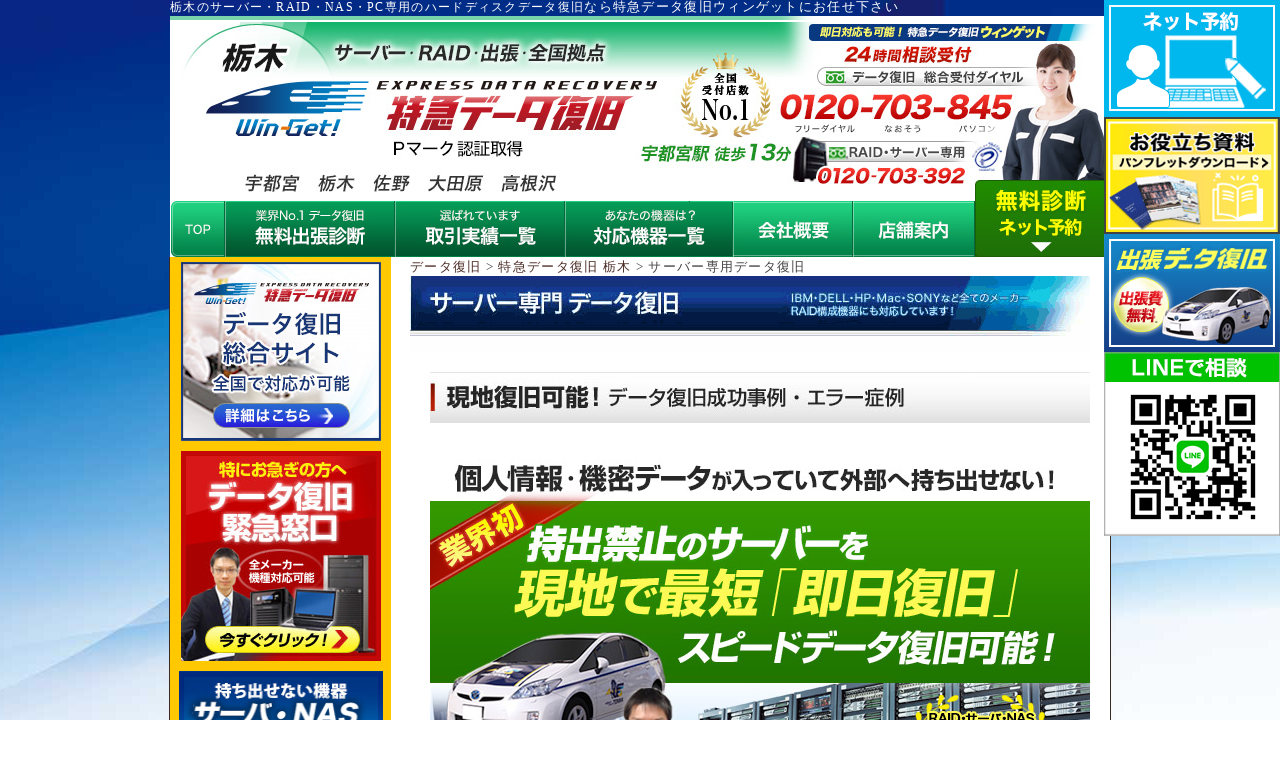

--- FILE ---
content_type: text/html
request_url: http://data-tochigi.com/server/index.html
body_size: 9134
content:
<!DOCTYPE html PUBLIC "-//W3C//DTD XHTML 1.0 Transitional//EN" "http://www.w3.org/TR/xhtml1/DTD/xhtml1-transitional.dtd">
<html xmlns="http://www.w3.org/1999/xhtml" xml:lang="ja" lang="ja"><!-- InstanceBegin template="/Templates/template.dwt" codeOutsideHTMLIsLocked="false" -->
<head>
<meta http-equiv="Content-Type" content="text/html; charset=shift_jis" />
<meta http-equiv="Content-Style-Type" content="text/css" />
<meta http-equiv="Content-Script-Type" content="text/javascript" />
<!-- InstanceBeginEditable name="doctitle" -->
<title>栃木 デル･hp･IBM各種サーバー専用データ復旧 ハードディスク復旧</title>
<meta name="Description" content="データ復旧 パソコン・ハードディスクの修理はおまかせ下さい！最短･即日･超特急でデータを復旧致します！" />
<meta name="Keywords" content="データ,復旧,ハードディスク,HDD,復元,パソコン,修理,故障,テラステーション,リンクステーション" />
<!-- InstanceEndEditable -->
<meta name="author" content="ウィンゲット" />
<link href="../css/import.css" rel="stylesheet" type="text/css" media="all" />
<script src="../js/night.js" type="text/javascript"></script>
<script>!function(){!function(t,e,n){(t.NanalyticsObject=n)in t||(t[n]=function(){(t[n].q=t[n].q||[]).push(arguments)},t[n].ep=e);var a=t.document.getElementsByTagName("script")[0],o=t.document.createElement("script"),i=1e17*Math.random();o.type="text/javascript",o.async=!0,o.src="https://sdk."+e+"/v1/web.js?sid="+i,a.parentNode.insertBefore(o,a)}(window,"n-analytics.io","Nanalytics");var t="_rslgvry",e="_rslgvry_conv_cnt",n=/^((?!chrome|android|crios).)*safari/i.test(navigator.userAgent);function a(t){var e=null,n=t+"=",a=document.cookie,o=a.indexOf(n);if(-1!=o){var i=o+n.length,r=a.indexOf(";",i);-1==r&&(r=a.length),e=decodeURIComponent(a.substring(i,r))}return e}var o=function(){var e=n?localStorage.getItem(t):a(t);e||(e="xxxxxxxx-xxxx-4xxx-yxxx-xxxxxxxxxxxx".replace(/[xy]/g,function(t){var e=16*Math.random()|0;return("x"==t?e:3&e|8).toString(16)}),n?localStorage.setItem(t,e):function t(e,n,o,i){var r=n+"="+o+";max-age="+(i||63072e3)+";path=/;";if(t.domain)e.cookie=r+"domain=."+t.domain;else{var c=location.hostname.split(".");c.length>2&&c.shift(),t.domain=c.join("."),e.cookie=r+"domain=."+t.domain,a(n)!=o&&(t.domain=location.hostname,e.cookie=r+"domain=."+t.domain)}}(document,t,e,63072e3));return e}();Nanalytics("setup","NA-201",(new Date).getTime()),Nanalytics("config","itp_recovery",!0),Nanalytics("send","pageview",{customer_id:o,app_unique_id:"b3300563a9bb4ba7ac0d9987d8ec1b19",chatbot_talk:((n?localStorage.getItem(e):a(e))||0).toString()})}();</script>
<!-- Global site tag (gtag.js) - Google Ads: 1029230126 -->
<script async src="https://www.googletagmanager.com/gtag/js?id=AW-1029230126"></script>
<script>
  window.dataLayer = window.dataLayer || [];
  function gtag(){dataLayer.push(arguments);}
  gtag('js', new Date());

  gtag('config', 'AW-1029230126');
</script>
<!-- 追従 -->
<script src="https://code.jquery.com/jquery-3.6.0.min.js"></script>
<script>
$(function() {
  // 変数にクラスを入れる
  var btn = $('.button');
  
  //スクロールしてページトップから100に達したらボタンを表示
var footer = $('#footer');

$(window).on('load scroll', function() {
  if ($(this).scrollTop() > 100) {
    btn.addClass('active');
  // id="footer"が表示されたらbtn.removeClass('active');
  if (isElementInViewport(footer)) {
    btn.removeClass('active');
  } else {
    btn.addClass('active');
  }

  } else {
    btn.removeClass('active');
  }

});

// 要素が表示されているかどうかをチェックする関数
function isElementInViewport(el) {
  var rect = el[0].getBoundingClientRect();
  return (
    rect.bottom >= 0 &&
    rect.right >= 0 &&
    rect.top <= (window.innerHeight || document.documentElement.clientHeight) &&
    rect.left <= (window.innerWidth || document.documentElement.clientWidth)
  );
}

  //スクロールしてトップへ戻る
  btn.on('click',function () {
    $('body,html').animate({
      scrollTop: 0
    });
  });
});
    
</script>
    <script>
    $(document).ready(function() {
  // ウィンドウがリサイズされたときに実行
  $(window).resize(function() {
    adjustImageWidth();
  });

  // ページ読み込み時に実行
  adjustImageWidth();
});

function adjustImageWidth() {
  var windowWidth = $(window).width();
  var $floatingBannerImg = $('.floating-banner_img');

  // ウィンドウの幅と画像の幅を比較して、画像の幅を設定
  if ($floatingBannerImg.width() > windowWidth) {
    $floatingBannerImg.css('width', '100%');
  } else {
    // 画像の幅がウィンドウ幅以下の場合、元の幅を保持
    $floatingBannerImg.css('width', '');
  }
}
    </script>

<!-- InstanceBeginEditable name="head" -->
<!-- InstanceEndEditable -->
<!-- InstanceParam name="form" type="boolean" value="true" -->
<script src="../Scripts/swfobject_modified.js" type="text/javascript"></script>
<link rel="shortcut icon" href="../favicon.ico" />
</head>
<body>
<h1><a href="https://www.data-tochigi.com/">栃木のサーバー・RAID・NAS・PC専用のハードディスクデータ復旧</a>なら特急データ復旧ウィンゲットにお任せ下さい</h1>
<div id="header">
  <div id="header_img">
    <h1><img src="../common_img/header.jpg" alt="60分特急データ復旧　栃木　ウィンゲット" width="940" height="246" border="0" usemap="#Map" /></h1>
    <map name="Map" id="Map">
      <area shape="rect" coords="394,186,565,241" href="../kiki/" />
      <area shape="rect" coords="682,186,802,241" href="../shop/index.html"/>
      <area shape="rect" coords="565,186,683,241" href="../info/" />
      <area shape="rect" coords="803,163,957,241" href="../reserved_syutyou/index.html" />
      <area shape="rect" coords="222,183,394,242" href="../jisseki/" />
      <area shape="rect" coords="57,184,223,240" href="../syutyou/" />
      <area shape="poly" coords="3,3,4,240,58,240,58,184,799,182,800,160,935,158,935,2" href="https://www.data-tochigi.com/" alt="データ復旧　栃木" />
    </map>
  </div>
</div>
<div id="container">
<!-- InstanceBeginEditable name="movie" -->
<!-- InstanceEndEditable -->
  <div id="content"> <!-- InstanceBeginEditable name="content" -->
    <div class="box1">
    <ol class="pankuzu"><li><a href="https://www.60min-data.com/" target="_blank">データ復旧</a> &gt; </li>
<li><a href="https://www.data-tochigi.com/">特急データ復旧 栃木</a> &gt; </li>
<li> サーバー専用データ復旧</li></ol>

    
 
      <p class="pd_b20px"><img src="img/server-title.gif" width="680" height="76" alt="サーバー専用データ復旧　栃木" /></p>
    </div>
    <div class="box2">
      <p class="pd_b20px" align="center"><img src="img/server-title.jpg" alt="各種サーバー 栃木" width="660" height="51" /></p>
      <p align="center"><a href="#jisseki"><img width="660" height="637" border="0" src="img/server01.jpg" /></a></p>
      <p align="center" class="pd_b20px"><img width="660" height="402" src="img/server02.jpg"><img width="660" height="377" src="img/server03.jpg"></p>
    </div>
    <p align="right">▲<a href="https://www.data-tochigi.com/">サーバー復旧</a>TOP</p>
    <div class="pd_b10px"> 
      <p align="center" class="pd_b10px"><span class="f18_bold02"><img width="672" height="620" src="img/server_os.jpg"></span></p>
    </div>
    <p align="center" class="pd_b10px"><img width="636" height="266" src="img/text08.gif"></p>
    <p align="center" class="pd_b20px"><img width="624" height="135" src="img/text06.gif"></p>
    <p>&nbsp;</p>
    <p align="center" class="pd_b10px"><img width="660" height="51" src="img/sub-titile02.jpg"></p>
    <div align="center">
      <table width="644" cellspacing="0" cellpadding="0" border="0">
        <tbody>
          <tr>
            <td><p class="pd_b10px"><img width="319" height="103" src="img/example01.gif"></p></td>
            <td align="right"><p class="pd_b10px"><img width="319" height="103" src="img/example02.gif"></p></td>
          </tr>
          <tr>
            <td><p class="pd_b10px"><img width="319" height="103" src="img/example03.gif"></p></td>
            <td align="right"><p class="pd_b10px"><img width="319" height="103" src="img/example04.gif"></p></td>
          </tr>
          <tr>
            <td><p class="pd_b10px"><img width="319" height="103" src="img/example05.gif"></p></td>
            <td align="right"><p class="pd_b10px"><img width="319" height="103" src="img/example06.gif"></p></td>
          </tr>
          <tr>
            <td><p class="pd_b10px"><img width="318" height="103" src="img/example07.gif"></p></td>
            <td align="right"><p class="pd_b10px"><img width="319" height="103" src="img/example08.gif"></p></td>
          </tr>
          <tr>
            <td><p class="pd_b20px"><img width="318" height="103" src="img/example09.gif"></p></td>
            <td align="right"><p class="pd_b20px">&nbsp;</p></td>
          </tr>
        </tbody>
      </table>
    </div>
    <center>
      <p><img width="623" height="109" src="img/text09.gif" /></p>
      <p class="pd_b20px"><img width="624" height="104" src="img/text07.gif"></p>      <p><img width="660" height="51" src="img/sub-titile03.jpg"></p>
      <p><img width="616" height="184" src="img/dell-erver.jpg"></p>
      <p><img width="626" height="202" src="img/ibm-server.jpg"></p>
      <p><img width="620" height="238" src="img/hp-server.jpg" /></p>
      <p><img width="500" height="223" src="img/maker03.gif"><img width="661" height="104" src="img/text10.gif"></p>
    </center>
    <!-- InstanceEndEditable -->
    <div class="floating01">
      <p><a href="../reserved/index.html"><img src="../common_img/web.png"/></a></p>
      <p><a href="https://www.60min-data.com/catalog/" target="_blank"><img src="../common_img/catalog_bt.png"/></a></p>
      <p><a href="../syutyou/index.html"><img src="../common_img/syu_bn.png"/></a></p>
      <p><a href="https://lin.ee/6yD8hXK" target="_blank"><img src="../common_img/line.gif"/></a></p>
  </div>
  <script>
$(function () {
    var ua = navigator.userAgent;
    if (ua.indexOf('iPhone') > 0 || ua.indexOf('Android') > 0 && ua.indexOf('Mobile') > 0) {
    $(".floating01").css('display','none');
        // スマートフォン用コード
    } else if (ua.indexOf('iPad') > 0 || ua.indexOf('Android') > 0) {
    $(".floating01").css('display','none');
        // タブレット用コード
    } else {
        // PC用コード
    }
})
	</script> 
    <div class="box1">
      <p class="pd_t10px pd_b15px"><a href="https://www.google.com/search?tbm=lcl&amp;ei=D81RYMDhH431wAOh7qmwAg&amp;q=特急データ復旧ウィンゲット+栃木&amp;oq=特急データ復旧ウィンゲット+栃木&amp;gs_l=psy-ab.3..0i333k1l3.21705.25201.0.25564.16.15.0.0.0.0.231.1472.2j8j1.11.0....0...1c.1j4.64.psy-ab..9.5.652....0.4QB0VkA-DtA#lrd=0x601f67dab3c0b351:0xa562fcec27a410e,1,,,&amp;rlfi=hd:;si:744835353448956174,l,[base64];mv:[[36.8918219,140.03274589999998],[36.535313599999995,139.8555577]]" target="_blank"><img src="../index_img/voice_review.gif" /></a></p>
      <p class="pd_b10px"><img src="../common_img/taioukisyu.jpg" /></p>
<div class="pd_b30px">
<p class="phone-tel"><img src="../index_img/tel_banner_temp.gif" alt="まずはお電話ください。相談・初期診断無料" name="phonetel000" border="0" usemap="#phonetel000" id="phonetel000" />
          <map name="phonetel000" id="phonetel000">
             			   <area shape="rect" coords="36,94,533,157" href="tel:0120-703-845" />
              <area shape="rect" coords="38,204,668,275" href="../reserved/" />
               <area shape="rect" coords="36,286,181,333" href="#mailform" />
               <area shape="rect" coords="200,287,348,333" href="https://lin.ee/6yD8hXK" target="_blank" />
               <area shape="rect" coords="361,287,661,333" href="https://www.60min-data.com/catalog/" target="_blank" />  
          </map></p>
     <p class="phone-pc"><img src="../index_img/tel_banner_temp.gif" alt="まずはお電話ください。相談・初期診断無料" name="telbannerpc000" border="0" usemap="#telbannerpc000" id="telbannerpc000" />
          <map name="telbannerpc000" id="telbannerpc000">
              <area shape="rect" coords="38,204,668,275" href="../reserved/" />
               <area shape="rect" coords="36,286,181,333" href="#mailform" />
               <area shape="rect" coords="200,287,348,333" href="https://lin.ee/6yD8hXK" target="_blank" />
               <area shape="rect" coords="361,287,661,333" href="https://www.60min-data.com/catalog/" target="_blank" />  
      </map></p></div>
            <a name="mailform"></a> 
      <p class="pd_b10px" align="center"><img src="../common_img/form-title.jpg" width="660" height="51" alt="お気軽にご質問・お申し込みください！" /></p>
      <div class="box4">
        <form method="post" action="https://www.data-tochigi.com/cgi/cgibin/mail.php">
          <table width="640" border="1" cellspacing="2" cellpadding="10">
            <tr>
              <td width="160" class="form01">お客様区別</td>
              <td width="480" class="form02"><input type="radio" name="お客様区別" value="法人様" /> 法人様　
          <input type="radio" name="お客様区別" value="個人様" /> 個人様 <input type="radio" name="お客様区別" value="公共機関様" /> 公共機関様 <input type="radio" name="お客様区別" value="団体様" /> 団体様 
</td>
            </tr>
            <tr>
              <td class="form01">氏名<br />
                <span class="color_red">※必須</span></td>
              <td class="form02">氏名　
                <label>
                  <input size="40" type="text" name="氏名" />
                </label>
                <br />
                <label>フリガナ　
                  <input size="40" type="text" name="フリガナ" />
                </label></td>
            </tr>
            <tr>
              <td class="form01">法人名</td>
              <td class="form02">
                <label>
                  <input size="40" type="text" name="法人名" />
                </label></td>
            </tr>
            <tr>
              <td class="form01">TEL<br />
                <span class="color_red">※必須</span></td>
              <td class="form02"><label>
              <input size="30" type="text" name="TEL" />
                </label>&nbsp;例：0123456789
                <br />
                ※日中、ご連絡可能なお電話番号をご入力下さい。</td>
            </tr>
            <tr>
              <td class="form01">E-mail<br />
                <span class="color_red">※必須</span></td>
              <td class="form02"><label>
              <input size="50" type="text" name="Email" />
                </label>
                <br />
                ※日中、ご確認可能なメールアドレスをご入力下さい。</td>
            </tr>
            <tr>
              <td class="form01">ご相談・申込種別</td>
              <td class="form02"><input type="radio" name="種別" value="来店希望" /> 来店希望　
          <input type="radio" name="種別" value="郵送希望" /> 郵送希望 <input type="radio" name="種別" value="出張希望" /> 出張希望 <input type="radio" name="種別" value="ご相談・お問合わせ" /> ご相談・お問合わせ 
</td>
            </tr>
            <tr>
              <td class="form01">故障機材<br />
                <span class="color_red">※必須</span></td>
              <td class="form02">
                <label>
                  <input name="故障機材" type="text" size="60" />
                </label></td>
            </tr>
            <tr>
              <td class="form01"><p>ご質問・ご依頼</p>
                <p>内容<br />
                </p></td>
              <td class="form02"><textarea name="お問合わせ内容" cols="60" rows="10"></textarea></td>
            </tr>
            <tr>
              <td colspan="2" class="form_bg"><h4 align="center" class="pd_t20px">個人情報の取り扱いについて </h4>
                <iframe height="200" frameborder="0" scrolling="yes" src="../tokusho/privacy-main.html" width="100%" style="overflow-x:hidden;"></iframe></td>
            </tr>
            <tr>
              <td colspan="2" class="form_bg"><p align="center">上記の記入が終わりましたら、送信ボタンを押してください</p>
                <p align="center">
                <input type="submit" value="送信" />　<input type="reset" value="リセット" />
                </p></td>
            </tr>
          </table>
        </form>
      </div>
       </div>
    <p align="right" class="pd_15px">▲<a href="https://www.data-tochigi.com/">栃木の特急データ復旧ＨＯＭＥ</a></p>
  </div>
  <div id="navi">
    <table width="221" border="0" cellspacing="0" cellpadding="0">
	<tr>
 <td class="navi_02-2" align="center"><a href="https://www.60min-data.com/" target="_blank"><img src="../common_img/portal.jpg" alt="データ復旧　総合サイト"/></a></td>
</tr>
      <tr>
        <td class="navi_02-2" align="center"><a href="../hurry/"><img src="../common_img/kinkyu-banner.jpg" alt="緊急対応" width="200" height="210" class="navi_03" /></a></td>
      </tr>
      <tr>
        <td class="navi_02-2" align="center"><a href="../syutyou/"><img src="../common_img/syuchou-banner2.jpg" width="204" height="251" class="navi_03" /></a></td>
      </tr>
      <tr>
        <td class="navi_02" align="center"><ul class="menu-list">
            <li><img src="../common_img/banner_tokuyu.gif" width="200" border="0" /><br />
              <a href="../oote_top/"><img src="../common_img/banner_oote.jpg" width="200" border="0" /></a></li>
            <li><a href="../kokyo_top/"><img src="../common_img/banner_koukyou.jpg" width="200" /></a></li>
            <li><a href="../kojin/"><img src="../common_img/banner_kojin.jpg" width="200" /></a></li>
            </ul></td>
      </tr>
      <tr>
        <td class="navi_03" align="center"><ul class="menu-list">
            <li><a href="../server/"><img src="../common_img/menu-kisyu-title.jpg" width="200" height="70" class="navi_03" /></a></li>
            <li><a href="../server/"><img src="../common_img/menu-kisyu-server.jpg" width="200" height="45" /></a></li>
            <li><a href="../buffalo/"><img src="../common_img/menu-kisyu-tera.jpg" width="200" height="46" /></a></li>
            <li><a href="../linkstation/"><img src="../common_img/menu-kisyu-link.jpg" width="200" height="45" /></a></li>
            <li><a href="../io/"><img src="../common_img/menu-kisyu-landisk.jpg" width="200" height="45" /></a></li>
            <li><a href="../logitec/"><img src="../common_img/menu-kisyu-logitec.jpg" width="200" height="46"/></a></li>
            <li><a href="../hdd/"><img src="../common_img/menu-kisyu-hdd.jpg" width="200" height="45"/></a></li>
            <li><a href="../ssd/index.html"><img src="../common_img/menu-kisyu-ssd.jpg" width="200" height="45"/></a></li>
              <li><a href="../mobile/index.html"><img src="../common_img/menu-kisyu-mobile.jpg" width="200" height="45"/></a></li>
            <li class="last"><img src="../common_img/menu-kisyu-bottom.jpg" width="200" height="48"/></li>
          </ul></td>
      </tr>
      <tr>
        <td class="navi_02" align="center"><a href="../mac/"><img src="../common_img/mac_banner.jpg" width="203" height="157"/></a></td>
      </tr>
<tr>
<td class="navi_03"><p class="f16px_menu"><a href="../beginner/">はじめての方へ</a></p></td>
</tr>
<tr>
<td class="navi_03"><p class="f16px_menu"><a href="../flow/">データ復旧の流れ</a></p></td>
</tr>
<tr>
<td class="navi_03"><p class="f16px_menu_g"><a href="../service/">サービス・料金</a></p></td>
</tr>
<tr>
<td class="navi_03"><p class="f16px_menu_g"><a href="../jisseki/">取引実績一覧</a></p></td>
</tr>
<tr>
<td class="navi_03"><p class="f16px_menu_g"><a href="../voice2/">お客様の声</a></p></td>
</tr>
<tr>
<td class="navi_03"><p class="f16px_menu_g"><a href="../shop/">店舗案内</a></p></td>
</tr>
<tr>
<td class="navi_03"><p class="f16px_menu_g"><a href="../yusou/">郵送方法</a></p></td>
</tr>
<tr>
<td class="navi_03"><p class="f16px_menu_g"><a href="../info/">会社概要</a></p></td>
</tr>       
      <tr>
        <td class="navi_02" align="center"><a href="../faq/"><img src="../common_img/faq_banner.jpg" width="200" height="100"/></a></td>
      </tr>
      <tr>
        <td class="navi_02" align="center"><a href="../voice2/"><img src="../common_img/voice_banner.jpg" width="200" height="219"/></a></td>
      </tr>
      <tr>
        <td class="navi_03" align="center"><a href="../jisseki/index.html"><img src="../common_img/menu-jisseki-banner.jpg" alt="データ復旧の実績 栃木 RAIDサーバー ハードディスク" width="202" height="437" border="0" class="pd_b10px" /></a></td>
      </tr>
            <tr>
        <td class="navi_02-2 pd_t10px"align="center"><a href="https://www.60min-data.com/blog/" target="_blank"><img src="../common_img/datarecoveryblog_lbanner.jpg" width="200" height="216" class="navi_03" /></a></td>
      </tr>
            <tr>
        <td class="navi_02-2"align="center"><a href="https://www.guardian-r.com/blog/" target="_blank"><img src="../common_img/guardianblog_lbanner.jpg" width="200" height="216" class="navi_03" /></a></td>
      </tr>
                  <tr>
        <td class="navi_02-2"align="center"><a href="https://www.forensic24.com/blog/" target="_blank"><img src="../common_img/forensic24blog_lbanner.jpg" width="200" class="navi_03" /></a></td>
      </tr>
      <tr>
<td class="navi_02" align="center"><a href="https://www.forensic24.com/" target="_blank"><img src="../common_img/forensic_lbanner.jpg" border="0" usemap="#fore"/>
        <map name="fore" id="fore">
  <area shape="rect" coords="6,210,193,263" href="https://www.chrono-d.com/" target="_blank" />
  <area shape="rect" coords="6,153,193,206" href="https://www.ango-kaijo.com/" target="_blank" />
  <area shape="rect" coords="6,94,193,150" href="https://www.melsic.com/" target="_blank" />
  <area shape="rect" coords="6,38,193,92" href="https://www.forensic24.com/" target="_blank" />
</map>
        </a></td> 
      </tr>
<tr>
<td class="navi_02-2"align="center"><a href="https://www.goodhands-rpa.com/" target="_blank"><img src="../common_img/bn-goodhands-rpa.jpg" width="200" class="navi_03" /></a></td>
</tr>
      <tr>
        <td class="navi_02" align="center"><a href="../isms/"><img src="../common_img/privacy-banner.gif" width="202" height="337" border="0" class="navi_03" usemap="#map-isms" /></a></td>
      </tr>
      <tr>
        <td class="navi_02-2" align="center"><a href="../csr/"><img src="../common_img/isms_banner.jpg" width="200" height="180" class="navi_03" /></a></td>
      </tr>
      <tr>
        <td class="navi_03" align="center"><a href="../shop/index.html"><img src="../common_img/tenpo_annai.jpg" alt="ウィンゲット　特急データ復旧 栃木　最寄りの受付オフィスご案内" width="202" border="0" class="navi_03" /></a></td>
      </tr>
      <tr>
        <td class="navi_03" align="center"><img src="../common_img/tenpo_annai_yoyaku.jpg" width="202" height="43" class="pd_b10px" /></td>
      </tr>
      <tr>
        <td class="navi_02" align="center"><a href="../cloud/"><img src="../common_img/cloudbanner.gif" width="204" height="283" border="0"/></a></td>
      </tr>
      <tr>
        <td class="navi_02" align="center"><a href="../international/en/"><img src="../common_img/gaikokugo_banner.gif" width="204" height="94" border="0" usemap="#Map2"/>
          <map name="Map2" id="Map2">
            <area shape="rect" coords="8,26,197,56" href="../international/en/index.html" />
            <area shape="rect" coords="8,61,196,88" href="../international/korea/hangeul.html" />
          </map>
          </a></td>
      </tr>
      <tr>
        <td class="navi_02" align="center"><a href="../international/korea/index.html"><img src="../international/images/kaigaiteikei_banner.jpg" width="203" height="132" border="0" usemap="#Map_national" /></a></td>
      </tr>
      <tr>
        <td><img src="https://www.60min-data.com/common_img/staff_banner.jpg" alt="データ復旧技術スタッフ" /></td>
      </tr>
      <tr>
       <td class="navi_02-2" align="center"><a href="../media/"><img src="../common_img/media_banner.jpg" width="200" height="140" class="navi_03" /></a></td>
     </tr>
      <tr>
        <td align="center" class="pd_b20px"><a href="http://www.riplus-wing.com" target="_blank"><img src="https://www.60min-data.com/common_img/toritsugiten-banner-s.jpg" alt="データ復旧のサービスのパートナー募集！　詳しくはこちら" width="220" /></a></td>
      </tr>
      <tr>
        <td align="center" class="pd_b20px"><img src="../common_img/dairiten.gif" width="204" height="25" alt="代理店・取次店　登録状況" title="" /></td>
      </tr>
    </table>
    <div class="box7">
      <p><img src="../common_img/nec_logo.gif" width="58" height="16" alt="NEC" /></p>
      <p class="pd_b5px">ＮＥＣパーソナルプロダクツ（株）<br />
        わいわいスポット加盟店 </p>
      <p><img src="../common_img/fujitsu_logo.gif" width="61" height="29" alt="富士通" /></p>
      <p>富士通パーソナルズ正規特約店</p>
      <p class="pd_b5px"><img src="../common_img/pc-safe_logo.gif" width="101" height="31" alt="パソコン安心のお店" /></p>
      <p><img src="../common_img/buffalo_logo.gif" width="76" height="15" alt="BUFFALO" /></p>
      <p class="pd_b5px">ネットワーク設定サービス特約店</p>
      <p><img src="../common_img/planex_logo.gif" width="101" height="26" alt="PLANEX" /></p>
      <p class="pd_b5px">ネットワーク機器取扱店</p>
      <p><img src="../common_img/comufa_logo.gif" width="99" height="27" alt="中部テレコミュニケーション" /></p>
      <p class="pd_b5px">中部テレコミュニケーション（株）<br />
        コミュファ光取次店</p>
      <p><img src="../common_img/fullcastmarketing-_logo.gif" width="154" height="16" alt="フルキャストマーケティング" /></p>
      <p>（株）フルキャストマーケティング<br />
        情報通信機器販売代理店</p>
      <p class="pd_b5px"><img src="../common_img/em-flets_logo.gif" width="126" height="28" alt="弥生株式会社" /></p>
      <p><img src="../common_img/yayoi_logo.gif" width="90" height="30" alt="PLANEX" /></p>
      <p class="pd_b5px">弥生株式会社<br />
        ビジネスパートナー</p>
      <p><img src="../common_img/isle.gif" width="52" height="29" alt="GMOホスティング＆セキュリティ" /></p>
      <p class="pd_b5px">GMOホスティング＆セキュリティ（株）<br />
        再販パートナー代理店</p>
      <p><img src="../common_img/usen_logo.gif" width="64" height="20" alt="USEN" /></p>
      <p class="pd_b5px">（株）USEN<br />
        EMOBILE・USENBRODE-GATE<br />
        販売パートナー店</p>
      <p><img src="../common_img/clover_logo.gif" width="110" height="22" alt="西尾張シーエーティービー" /></p>
      <p class="pd_b5px">西尾張シーエーティーヴィー（株）<br />
        設定サポートサービス協力店</p>
    </div>
  </div>
  <div id="footer_link">
    <p class="pd_b10px"> <img src="../common_img/dot_line.gif" width="940" height="1" alt="" /></p>
     <p align="center"><a href="https://www.data-tochigi.com/">特急データ復旧栃木TOP</a></p>
    <p align="center"><a href="../beginner/index.html">データ復旧がはじめての方へ</a>｜<a href="../flow/index.html">データ復旧の流れ</a>｜<a href="../service/index.html">サービスメニュー料金プラン</a></p>
    <p align="center"><a href="../anime/">マンガで読むデータ復旧ストーリー</a>｜<a href="../international/korea/">国際データ復旧体制</a>｜<a href="../reserved/">データ復旧WEB予約</a>｜<a href="../omisepon/index.html">クラウド事業部iPhoneアプリ</a>｜<a href="../ssd/">SSDのデータ復旧</a></p>
    <p align="center"><a href="../buffalo/index.html" title="テラステーション修復">BUFFALO/バッファロー製品&lt;テラステーション&gt;のデータ復旧</a>｜<a href="../linkstation/index.html" title="リンクステーション修復">BUFFALO/バッファロー製品&lt;リンクステーション&gt;のデータ復旧｜<a href="../hurry/index.html">お急ぎの方へ</a></p>
    <p align="center"><a href="../io/index.html">IODATA/アイ・オー・データ製品＜LANDISK＞のデータ復旧</a>｜<a href="../logitec/index.html">Logitec/ロジテック製品のデータ復旧</a>｜<a href="../mac/">Mac/Apple製品のデータ復旧</a> | </p>
    <p align="center"><a href="../kokyo_top/">公共機関様専用パッケージ</a>｜<a href="../oote_top/">大手企業様専用パッケージ</a>｜<a href="../kiki/">復旧機器一覧</a> | <a href="../tech/">ウィンゲット（WinGet）の技術力</a>｜<a href="http://www.cloud-tenma.com/" target="_blank">法人向けオンラインストレージ｜</a></p>
    <p align="center"><a href="index.html">デル・IBM･HPなどサーバーのデータ復旧</a>｜<a href="../syutyou/index.html">出張データ復旧サービス</a>｜<a href="../media/">メディア掲載情報</a>｜<a href="../saigai/">自然災害による機器故障からのデータ復旧</a></p>
    <p align="center"><a href="../okurikata/index.html">ハードディスク取外し方・機器の郵送方法</a>｜<a href="../syuki/index.html">データ消失・復旧 実体験談</a>｜<a href="../press/index.html" title="ウィンゲット　プレスリリース">プレスリリース</a>｜<a href="../info/">会社概要</a>｜<a href="../enquete/">ご意見フォーム</a>｜<a href="../international/en/">English</a>｜<a href="../international/korea/hangeul.html">Hangeul</a></p>
   <p align="center"> <a href="https://www.forensic24.com/" target="_blank">デジタルフォレンジック</a> ｜ <a href="https://www.melsic.com/" target="_blank">MELSIC</a>  ｜
     <a href="https://www.ango-kaijo.com/" target="_blank">ANKAI</a>｜  <a href="https://www.chrono-d.com/" target="_blank">CHORONO DATA</a>   </p>
   <p align="center"><a href="https://www.guardian-r.com/blog/" target="_blank">データバックアップブログ</a>| <a href="https://www.60min-data.com/blog/" target="_blank">特急データ復旧ウィンゲット　東日本ブログ</a></p>
   <p align="center"> <a href="https://www.forensic24.com/blog/" target="_blank">デジタルフォレンジックブログ</a>｜ <a href="https://www.melsic.com/blog/" target="_blank">メール・ファイル復元ブログ</a>｜ <a href="https://www.ango-kaijo.com/blog/" target="_blank">暗号化・パスワード解除ブログ</a>｜ <a href="https://www.chrono-d.com/blog/" target="_blank">HDD・SSDのクローンブログ</a></p>  
  </div>
</div>
<div id="footer">
  <div id="footer_bg">
    <div id="footer_img">
      <div id="footeradd">
        <p><b>栃木の<a href="https://www.60min-data.com/shop/" target="_blank">特急データ復旧 ウィンゲット</a></b></p>
        <p class="pd_b10px"><a href="https://www.60min-data.com/common_img/riplus_order_sheet.pdf" target="_blank"><img src="../common_img/muryou-download.png" /></a></p>
      </div>
      <div id="footeradd3"></div>
      <div id="footeradd2">
        <p>栃木の受付センター</p>
        <p><a href="../shop/"><b>宇都宮</b> | <b>栃木</b>| <b>JOYPCサポート佐野</b>| <b>大田原</b>| <b>高根沢</b>  </a></p>
      </div>
    </div>
    <div id="Copyright"><a href="https://www.data-tochigi.com/">特急データ復旧 栃木</a> Copyright&copy; <script>var S=2010;N=new Date();Y=N.getFullYear();if(S!=Y){document.write(S+"-"+Y);}else{document.write(S);}</script> <a href="https://www.60min-data.com/shop/" target="_blank">データ復旧</a> Riplus Co..Ltd. All Right Reserved.</div>
  </div>
</div>
<div class="button">
     <a href="tel:0120-703-845">
     <img src="../common_img/footer-follow.png" alt="フローティングバナー" border="0" usemap="#Net99" class="floating-banner_img">
        <map name="Net99" id="Net99">
          <area shape="rect" coords="852,32,1107,125" href="../reserved/">
     </map>
  </a>
</div>

<!--GoogleAnalyticsここから-->
<map name="Map_national" id="Map_national">
  <area shape="rect" coords="7,78,72,124" href="../international/korea/" />
  <area shape="rect" coords="70,76,136,126" href="../international/thailand" />
  <area shape="rect" coords="134,84,204,126" href="../international/russia" />
</map>
<map name="map-isms" id="map-isms">
  <area shape="rect" coords="13,11,193,175" href="../isms/" />
  <area shape="rect" coords="14,178,194,282" href="../privacy/" />
</map>
<script type="text/javascript">
var gaJsHost = (("https:" == document.location.protocol) ? "https://ssl." : "http://www.");
document.write(unescape("%3Cscript src='" + gaJsHost + "google-analytics.com/ga.js' type='text/javascript'%3E%3C/script%3E"));
</script> 
<script type="text/javascript">
try {
var pageTracker = _gat._getTracker("UA-19747530-1");
pageTracker._trackPageview();
} catch(err) {}</script> 
<!--GoogleAnalyticsここまで-->
<!-- Google tag (gtag.js) -->
<script async src="https://www.googletagmanager.com/gtag/js?id=G-2SYV16QMG5"></script>
<script>
  window.dataLayer = window.dataLayer || [];
  function gtag(){dataLayer.push(arguments);}
  gtag('js', new Date());

  gtag('config', 'G-2SYV16QMG5');
</script>
<!--チャットプラス-->
<script>(function(){
var w=window,d=document;
var s="https://app.chatplus.jp/cp.js";
d["__cp_d"]="https://app.chatplus.jp";
d["__cp_c"]="e5731612_1";
var a=d.createElement("script"), m=d.getElementsByTagName("script")[0];
a.async=true,a.src=s,m.parentNode.insertBefore(a,m);})();</script>
<!--チャットプラス-->
</body>
<!-- InstanceEnd --></html>


--- FILE ---
content_type: text/html
request_url: http://data-tochigi.com/tokusho/privacy-main.html
body_size: 392
content:
<!DOCTYPE html PUBLIC "-//W3C//DTD XHTML 1.0 Transitional//EN" "http://www.w3.org/TR/xhtml1/DTD/xhtml1-transitional.dtd">
<html xmlns="http://www.w3.org/1999/xhtml">
<head>
<meta http-equiv="Content-Type" content="text/html; charset=utf-8" />
<link href="../css/import.css" rel="stylesheet" type="text/css" media="all" />
<title>データ復旧 栃木</title>
</head>
<body class="box_inline">
<div>
    <p align="left"><img src="images/kojinjyoho.gif" width="615" height="404" /></p>
</div>
</body>
</html>


--- FILE ---
content_type: text/css
request_url: http://data-tochigi.com/css/import.css
body_size: 79
content:
@charset "shift_jis";

@import"base.css";
@import"space.css";
@import"font.css";
@import"content.css";


--- FILE ---
content_type: text/css
request_url: http://data-tochigi.com/css/base.css
body_size: 3246
content:
@charset "shift_jis";



/* ページ構造ここから
---------------------------------------------------- */
body, div, td, th, form, ul, li {
	margin: 0px;
	padding: 0px;
	line-height: 1.5em;
	font-size: 13px;
	font-family:"ＭＳ Ｐゴシック", "Osaka－等幅", "ＭＳ ゴシック", "Osaka";
	color: #444444;
	letter-spacing: 0.1em;
}

img { padding: 0px; margin: 0px; border: none; }

p {
	margin:0px;
	padding:0px;
	font-size: 13px;
}

li {list-style-type:none;}

.clear {
	clear:both;
}


/* リンク
---------------------------------------------------- */
a:link { color: #4B2C26; text-decoration: none; }
a:visited { color: #4B2C26; text-decoration: none; }
a:hover { color: #ED9500; text-decoration: underline; }
a:active { color: #ED9500; text-decoration: none; }

.ld {
	text-decoration:underline;
}


/* 位置寄せ揃え
---------------------------------------------------- */
/* aligh 左・中央・右寄せ */
.align_left { text-align: left; }
.align_center { text-align: center; }
.align_right { text-align: right; }


/* valigh 上・中央・下　位置揃え */
.valign_top { vertical-align: top; }
.valign_middle { vertical-align: middle; }
.valign_bottom { vertical-align: bottom; }



/* h1～見出し　
---------------------------------------------------- */
h1 {
	width:940px;
	font-size: 10pt;
	font-weight:normal;
	margin-top: 0px;
	margin-right: auto;
	margin-bottom: 0px;
	margin-left: auto;
	line-height: 100%;
	padding-top: 0px;
	padding-right: 0px;
	padding-bottom: 2px;
	padding-left: 0px;
	color:#FFFFFF;
}


h1 a {
	color: #ffffff;
}
h1 a:link {

	font-size: 12px;

	font-weight:normal;
	
	color: #ffffff;

}

h1 a:visited {

	font-size: 12px;

	font-weight:normal;
	
	color: #ffffff;

}



/* h2～見出し　
---------------------------------------------------- */
h2{
	margin: 0px;
	padding: 0px 0px 15px 0px;
}

/*h3{
	margin:0px;
	padding:15px 0 0 15px;
	height:51px;
	background-image:url(../toranomaki/img/title01.jpg);
	background-repeat:no-repeat;
	font-size:24px;
	font-weight: bold;
	color:#000066;
	clear:both;
}*/
h4.no-b{
	margin:0px;
	padding:0px;
	height:auto;
	background:none;
	background-color:#fff;
	font-size:auto;
}
/* レイアウト
---------------------------------------------------- */

#container { 
position: relative;
 	width: 942px;
 	height: 100%;
 	margin: 0 auto;
 	padding: 0px;
	background-image:url(../common_img/container_bg.gif);
	background-repeat:repeat-y;
}


/* ヘッダ
---------------------------------------------------- */
#header {
	width: 100%;
	height: 241px;
	padding:0;
	/*background-image:url(../common_img/header_bg.jpg);
	background-repeat:repeat-x;*/
	margin-top: 0px;
	margin-right: 0px;
	margin-bottom: 0px;
	margin-left: 0px;
}

#header_img {
	width: 940px;
	height: 246px;
	padding:0;
	margin-top: 0;
	margin-right: auto;
	margin-bottom: 0;
	margin-left: auto;
}


/* 右コンテンツ
---------------------------------------------------- */
#content {
	margin: 0 1px 0 0;
	padding:0 0 0 13px;
	width: 700px;
	float: right;
}

* html #content {
	margin: 0 1px 0 0;
	padding:0 0 0 9px;
	width: 700px;
	float: right;
}



/* 左ナビ
---------------------------------------------------- */
#navi{
	margin: 0 0 0 1px;
	width: 220px;
	height:100%;
	float: left;
}

.navi_01 {
	padding:5px 0;
	background-color:#FFC800;
}

.navi_02 {
	padding-bottom:5px;
	background-color:#FFC800;
}


.navi_02-2 {
	padding-bottom:5px;
	padding-top:5px;
	background-color:#FFC800;
}
.navi_02-white {
	padding-bottom:5px;
	padding-top:5px;
	background-color:#fff;
}

.navi_03 {
	background-color:#FFC800;
}

.menu_bg {
	background-image:url(../common_img/menu_side.gif);
	background-repeat:repeat-y;
}

.menu-list{
	text-align:center;
}

.menu-list li.last{
	margin-bottom:10px;
	margin-top:-2px;

}

.menu-list li a{
	display:block;
}


/* フッタ
---------------------------------------------------- */
#footer {
	width: 100%;
	clear: both;
	margin: 0px;
	padding: 0px;
	background-repeat: no-repeat;
}

#footer_link {
	width:940px;
	margin:0 auto;
	padding:0 0 20px 0;
	clear:both;
}

#footer_bg {
	width: 100%;
	height:300px;
	clear: both;
	margin: 0px;
	padding: 0px;
	background: #f4f4f4;
	background-repeat:repeat-x;
}

#footer_img {
	width:940px;
	padding:0;
	background: #f4f4f4;
	margin-top: 0;
	margin-right: auto;
	margin-bottom: 0;
	margin-left: auto;
	background-repeat: no-repeat;
}
#footeradd {
	width: 410px;
	margin-top: 0px;
	margin-left: 250px;
	font-size: 12px;
	font-weight: normal;
	color: #333333;
	letter-spacing: normal;
	margin-right: 0px;
	margin-bottom: 0px;
	padding-top: 20px;
	padding-right: 0px;
	padding-bottom: 0px;
	padding-left: 0px;
	float:left;
	margin-left: 20px;
	background:url(../common_img/footer_kyoten.png) left top no-repeat;
	padding-top:90px;

}
#footeradd2 {
	clear:both;
	width: 940px;
	display:block;
	margin-top: 0px;
	margin-left: 20px;
	font-size: 12px;
	font-weight: normal;
	color: #333333;
	letter-spacing: normal;
	margin-right: 0px;
	margin-bottom: 0px;
	padding-top: 20px;
	padding-right: 0px;
	padding-bottom: 0px;
	padding-left: 0px;
}

#footeradd3 {
	float:right;
	background:url(../common_img/footer_logo.png) left top no-repeat;
	width:336px;
	height:162px;
}

#navi table tr td #navi-office {
	margin-top: 10px;
	margin-right: 0px;
	margin-bottom: 0px;
	margin-left: 0px;
}
#navi table tr td #navi-office p {
	padding-top: 5px;
	padding-right: 5px;
	padding-bottom: 10px;
	padding-left: 10px;
	letter-spacing: normal;
	word-spacing: normal;
	line-height: normal;
}

#footeradd p {
	font-size: 12px;
	font-weight: normal;
	color: #333333;
}
#footeradd  a {
	color: #0033FF;
	text-decoration: underline;
	font-weight: normal;
	font-style: normal;
}
#footer_bg #Copyright {
	color: #FFF;
	background-color: #47352C;
	text-align: center;
	padding: 5px;
	margin-top: 10px;
	margin-right: 0px;
	margin-bottom: 0px;
	margin-left: 0px;
}
#footer_bg #footer_img #footeradd #office {
	margin-bottom: 10px;
}
#Copyright a {
	color: #FFF;
}

/*
プレスリリース

pr_info h4 {
	background-color: #DCEDED;
	margin-top: 10px;
	margin-right: 10px;
	margin-bottom: 5px;
	padding-top: 3px;
	padding-right: 5px;
	padding-bottom: 3px;
	padding-left: 10px;
	margin-left: 0px;
}*/
/*
会社概要
*/

.corp-border {
	margin-bottom:5px;
	width:470px;
	background-color:#CCCCCC;
}

.corp-box {
	margin: 0px;
	padding: 0px;
	width:470px;
}
.corp-box h5 {
	font-size: 14px;
	background-color: #CCCCCC;
	padding: 5px;
	margin-top: 10px;
	margin-right: 0px;
	margin-bottom: 0px;
	margin-left: 0px;
}
/* twitter
---------------------------------------------------- */
#twitter_div {
	text-align : left;
	background :#FFFFFF;
	margin-top: 0px;
	margin-right: 12px;
	margin-bottom: 5px;
	margin-left: 12px;
	padding-top: 5px;
	padding-right: 8px;
	padding-bottom: 0px;
	padding-left: 8px;
}

#twitter_div h2 {
font-size : 1em;
color : #ffffff;
text-align : left;
margin : 5px 0;
}

#twitter_div ul {
	width : 187px;
}

/* ↓ここの設定は、10px×7pxのアイコン画像を基準にした数値になっています。 */
#twitter_div li {
	line-height: 1em;
	border-bottom-width: 1px;
	border-bottom-style: dotted;
	border-bottom-color: #CCCCCC;
	padding-top: 4px;
	padding-bottom: 4px;
}

#twitter_div li a {
font-size : 0.7em !important;
color : #0066cc; /* 適宜変更推奨 */
}

#twitter_div li a:hover {
color : #666666;
}

#twitter_div li span {
color : #333333; /* 適宜変更推奨 */
font-size : 0.8em;
}

#twitter_div li span a {
color : #666666; /* 適宜変更推奨 */
font-size : 1em !important;
}

a#twitter-link {
	font-size : 0.8em;
	color : #333333; /* 適宜変更推奨 */
	text-align : right;
	display : block;
	margin-top: 2px;
	margin-bottom: 0px;
}

a#twitter-link:hover {
color : #999999;
}

.pankuzu {
	font-size: 9pt;
	text-align: left;
}
.fl-l{
	float:left;
}
.fl-r{
	float:right;
}

area{
border:none;
outline:none;
}

  .fixed-ban{position:fixed;bottom:10px!important;right:10px;box-shadow:0 0 2px #999;border-radius:2px;/*position:fixed;bottom:0!important;left:0;width:100%;text-align:center;*/}
/*テンプレート*/
.temp-tenma {
	background: url(../index_img/template_img.jpg) left top no-repeat;
	background-size: 100%;
 display:block;
	height: 0;
	padding-top: 105%;
	width: 100%;
}
/*
店舗ページ
*/
.tenpo_b {
	font-size: 18px;
	color: #000190;
	font-weight: bold;
}
.tenpo {
	font-size: 15px;
	font-weight: bold;
}

h3{margin:0;padding:17px 0 0 50px;height:60px;background-image:url(../index_img/midashi.gif);background-repeat:no-repeat;font-size:22px;font-weight:bold;color:#fff;clear:both}

.movie_top{border-top:25px solid #000;border-bottom:25px solid #000;margin-bottom:-2px;}

.movie_lp{border-top:25px solid #000;border-bottom:25px solid #000;margin: 0  auto 3px;padding: 0; text-align: center; background-color: #000;width:1080px;}

/*
プロテクト動画
*/
.youtube{
  position: relative;
  width: 100%;
  overflow: hidden;
  padding-bottom: 56.25%;
}

.youtube iframe{
  position: absolute;
  top: 0;
  left: 0;
  width: 100%;
  height: 100%;
  border: none; /*境界線の打ち消し*/
}

/*
パンくずリスト動画上部
*/

.toplist {
	padding-top:10px;
	padding-left:15px;
	padding-bottom:5px;
	font-size:18px;
	font-weight:bold;
}

.toplist-f {
	font-size:18px;
	font-weight:bold;
	text-decoration:underline;
	color:#fe0000;
	vertical-align:middle;
}

.toplist-f1 {
	font-size:20px;
	font-weight:bold;
	text-decoration:underline;
	vertical-align:middle;
}
.toplist-f2 {
	font-size:18px;
	font-weight:bold;
	text-decoration:underline;
	vertical-align:middle;
}

.toplist-img {
	padding-left:5px;
	vertical-align:middle;
}
    @media screen and (max-width: 439px) {
            .toplist-img{
                display: block;
                padding-right: 20px;
                width: 100%;
                -webkit-box-sizing: border-box;
                -moz-box-sizing: border-box;
                box-sizing: border-box;
            }
            .toplist-img img{
                width: 95%;
            }
			
			.toplist-f {
				font-size:24px;
				font-weight:bold;
			}

            .toplist-f1 {
				font-size:18px;
				font-weight:bold;
			}
        }
		
/*いますぐ申込ボタン san3*/
.fuwafuwa {
  animation: fuwafuwa 3s infinite;
}

img.fuwafuwa {}

img.fuwafuwa {}

@keyframes fuwafuwa {
  0% { transform:translateY(0px); }
  50% { transform:translateY(20px); }
  100% { transform:translateY(  0px); }
}

.dokidoki {
    animation: dokidoki 1.5s infinite;
}
@keyframes dokidoki {
    0% {
        transform: scale(1.05)
    }
    5% {
        transform: scale(1)
    }
    95% {
        transform: scale(1)
    }
    100% {
        -webkit-transform: scale(1.05)
    }
}

/*footer追従バナー3*/

.button{
  width:100%;
  text-align:center;
  position: fixed;
  bottom: 0;
  background:linear-gradient(0deg,#024599 0%, #02459a 73.5%, rgba(255,255,255,0) 73.51%, rgba(255,255,255,0) 100%);
  transition: .8s;
  /*デフォルトで非表示にする*/
  opacity: 0;
  visibility: hidden;
    max-width: 100dvw;
    z-index: 3;
}
.button a{
    max-width: 100dvw;
    display: block;

}
.button-bg-color{
    position: relative;
    
}
.button-bg-color .button a{
    position: relative;
    z-index: 2;

}
.button-bg-color .button:after{
  background:linear-gradient(0deg,#fff 0%, #fff 73.5%, rgba(255,255,255,0) 73.51%, rgba(255,255,255,0) 100%);
    width: 50%;
    z-index: 1;
    position: absolute;
    bottom: 0;
    left: 50%;
    height: 100%;
    content: '';
    display: block;

}



@media only screen and (max-width: 768px) {
.button{
  left: 0;
  bottom: 0;
  background:0;
    max-width: 180dvw;
}
.button a{
    max-width: 180dvw;
    display: block;

}
.button a img{
    max-width: 180dvw;
    display: block;

}

    
}

/*このクラスが付与されると表示する*/
.active{
  opacity: 1;
  visibility: visible;
}

@media screen and (min-width: 481px) {
    /* 画面幅481px以上 */
    .button {
        width:100%;
        /* 画面の1/6の幅 */
    }
}

--- FILE ---
content_type: text/css
request_url: http://data-tochigi.com/css/space.css
body_size: 782
content:
@charset "shift_jis";


/* 余白設定　PADDING MARGIN
---------------------------------------------------- */
/* PADDING ALL */
.pd_5px { padding: 5px; }
.pd_10px { padding: 10px; }
.pd_15px { padding: 15px; }
.pd_20px { padding: 20px; }
.pd_30px { padding: 30px; }

/* PADDING TOP */
.pd_t5px { padding-top: 5px; }
.pd_t8px { padding-top: 8px; }
.pd_t10px { padding-top: 10px; }
.pd_t15px { padding-top: 15px; }
.pd_t20px { padding-top: 20px; }
.pd_t30px { padding-top: 30px; }
.pd_t40px { padding-top: 40px; }
.pd_t50px { padding-top: 50px; }
.pd_t60px { padding-top: 60px; }

/* PADDING RIGHT */
.pd_r5px { padding-right: 5px; }
.pd_r10px { padding-right: 10px; }
.pd_r15px { padding-right: 15px; }
.pd_r20px { padding-right: 20px; }
.pd_r30px { padding-right: 30px; }

/* PADDING LEFT */
.pd_l5px { padding-left: 5px; }
.pd_l10px { padding-left: 10px; }
.pd_l15px { padding-left: 15px; }
.pd_l20px { padding-left: 20px; }
.pd_l30px { padding-left: 30px; }
.pd_l40px { padding-left: 40px; }
.pd_l50px { padding-left: 50px; }
.pd_l80px { padding-left: 80px; }

/* PADDING BOTTOM */
.pd_b5px { padding-bottom: 5px; }
.pd_b8px { padding-bottom: 8px; }

.pd_b10px { padding-bottom: 10px; }
.pd_b15px { padding-bottom: 15px; }
.pd_b20px { padding-bottom: 20px; }
.pd_b30px { padding-bottom: 30px; }
.pd_b40px { padding-bottom: 40px; }
.pd_b45px { padding-bottom: 45px; }
.pd_b50px { padding-bottom: 50px; }
.pd_b60px { padding-bottom: 60px; }
.pd_b80px { padding-bottom: 80px; }


/* PADDING LEFT */
.pd_l5px { padding-left: 5px; }
.pd_l10px { padding-left: 10px; }
.pd_l15px { padding-left: 15px; }
.pd_l20px { padding-left: 20px; }
.pd_l30px { padding-left: 30px; }

/* MARGIN ALL */
.mg_5px { margin: 5px; }
.mg_10px { margin: 10px; }
.mg_15px { margin: 15px; }
.mg_20px { margin: 20px; }
.mg_30px { margin: 30px; }

/* MARGIN TOP */
.mg_t5px { margin-top: 5px; }
.mg_t10px { margin-top: 10px; }
.mg_t15px { margin-top: 15px; }
.mg_t20px { margin-top: 20px; }
.mg_t30px { margin-top: 30px; }

/* MARGIN RIGHT */
.mg_r5px { margin-right: 5px; }
.mg_r10px { margin-right: 10px; }
.mg_r15px { margin-right: 15px; }
.mg_r20px { margin-right: 20px; }
.mg_r30px { margin-right: 30px; }

/* MARGIN BOTTOM */
.mg_b5px { margin-bottom: 5px; }
.mg_b10px { margin-bottom: 10px; }
.mg_b15px { margin-bottom: 15px; }
.mg_b20px { margin-bottom: 20px; }
.mg_b30px { margin-bottom: 30px; }

/* MARGIN LEFT */
.mg_l5px { margin-left: 5px; }
.mg_l10px { margin-left: 10px; }
.mg_l15px { margin-left: 15px; }
.mg_l20px { margin-left: 20px; }
.mg_l30px { margin-left: 30px; }



/* 余白設定　追加
---------------------------------------------------- */
.beginner-pd01 {
	padding-left:15px;
	padding-right:15px;
}


.beginner-pd02 {
	padding-left:17px;
	padding-right:17px;
}

.beginner-pd03 {
	padding-left:50px;
	padding-bottom:5px;
}

.pd_01 {
	padding-left:20px;
	padding-bottom:5px;
}

.pd_02 {
	padding-left:20px;
	padding-bottom:20px;
}

.pd_03 {
	padding-left:20px;
	padding-top:10px;
}

.pd_04 {
	padding:0 20px 20px 20px;
}


.pd_05 {
	padding:10px 10px 10px 20px;
}

.pd_15 {
	padding:0 0 0 90px;
}

.pd_12 {
	padding-left:10px;
	padding-bottom:10px;
}

.pd_13 {
	padding-left:10px;
	padding-right:10px;
}

.pd_14 {
	padding-left:10px;
	padding-bottom:10px;
}

.pd_16 {
	padding-right:10px;
	padding-bottom:10px;
}

.pd_17 {
	padding-left:50px;
	padding-right:50px;
}

.pd_18 {
	padding-left:20px;
	padding-bottom:20px;
}

.pd_19 {
	padding:5px 5px 0 5px;
}

.pd_20 {
	padding:0 15px;
}

.pd_22 {
	padding:5px 0 5px 30px;
	font-size:14px;
	font-weight: bold;
}

.pd_26 {
	padding:5px 0 5px 30px;
	font-size:14px;
}

.pd_27 {
	padding:10px 0;
}

/* USB
---------------------------------------------------- */

.usb_p01 {
	padding:20px 0 20px 0;
}


--- FILE ---
content_type: text/css
request_url: http://data-tochigi.com/css/font.css
body_size: 1470
content:
@charset "shift_jis";


/* フォント設定　
---------------------------------------------------- */
/*フォントサイズ */
.f8px { font-size: 10px; line-height: 1.3em;}
.f10px { font-size: 10px; line-height: 1.3em; letter-spacing: 0.05em;}
.f11px { font-size: 11px; line-height: 1.3em; letter-spacing: 0.1em;}
.f12px { font-size: 12px; line-height: 1.4em; letter-spacing: 0.1em;}
.f13px { font-size: 13px; line-height: 1.4em; letter-spacing: 0.1em;}
.f14px { font-size: 14px; line-height: 1.4em; letter-spacing: 0.1em;}
.f16px { font-size: 16px; line-height: 1.4em; letter-spacing: 0.1em;}
.f18px { font-size: 18px; line-height: 1.4em; letter-spacing: 0.1em;}
.f20px { font-size: 20px; line-height: 1.5em; letter-spacing: 0.1em;}

.f30px { font-size: 30px; line-height: 1.6em; letter-spacing: 0.01em;}

/* フォント　pd_all_5px */
.f8px_pd5 {font-size: 8px; padding: 5px;}
.f10px_pd5 {font-size: 10px; padding: 5px;}
.f11px_pd5 {font-size: 11px; padding: 5px;}
.f12px_pd5 {font-size: 12px; padding: 5px; letter-spacing: 0.1em;}
.f13px_pd5 {font-size: 13px; padding: 5px; letter-spacing: 0.1em;}


/* フォント　pd_all_10px */
.f8px_pd10 {font-size: 8px; padding: 10px;}
.f10px_pd10 {font-size: 10px; padding: 10px;}
.f11px_pd10 {font-size: 11px; padding: 10px; letter-spacing: 0.05em;}
.f12px_pd10 {font-size: 12px; padding: 10px; letter-spacing: 0.1em;}
.f13px_pd10 {font-size: 13px; padding: 10px; letter-spacing: 0.1em;}


/* フォントカラー　
---------------------------------------------------- */
/* フォントビビッドカラー */
.fc-pink {color: #FF6666;}
.fc-red {color: #FF0033;}
.fc-orange { color: #FF7700; }
.fc-green { color: #0F8248; }
.fc-lime { color: #92B259; }
.fc-blue { color: #0066CC; }
.fc-aqua { color: #66CCFF; }
.fc-yellow {
	color: #FF0;
}
.fc-ao { color: #0000FF; }

/* フォントダークカラー */
.fc-maroon {color: #800000;}
.fc-olive {color: #808000;}
.fc-darkgreen { color: #006400; }
.fc-crimson { color: #dc143c; }
.fc-navy { color: #000080; }
.fc-purple { color: #800080; }


/* フォントモノトーン */
.fc-black {color: #000000;}
.fc-white {color: #ffffff;}
.fc-gray { color: #808080; }
.fc-lightgrey { color: #d3d3d3; }

.fc-lightblue {color: #1873b4;}

/* フォント追加　
----------------------------------------------------  */

.top_font18 {
	font-size:18px;
	font-weight:bold;
}

.f14px_b4 {
	font-size:14px;
	color:#559600;
	font-weight:bold;
	letter-spacing:0.1em;
	line-height:1.4em;
}

.color_red {
	color:#FF0000;
}

.color_w {
	margin:0;
	padding:0 0 0 10px;
	color:#FFFFFF;
	font-size:16px;
	line-height:2em;
	font-weight:bold;
}

.color_w2 {
	margin:0;
	padding:5px 0 0 30px;
	color:#FFFFFF;
	font-size:20px;
	line-height:2em;
	font-weight:bold;
}

.f14px_p10 {
	padding:10px;
	font-size: 14px;
	line-height: 1.4em;
}

.f16px_press {
	font-size: 16px;
	line-height: 1.4em;
	letter-spacing: 0.1em;
	font-weight:bold;
	padding-left: 20px;
}
.f16_b {
	padding-bottom:3px;
	font-size:16px;
	font-weight:bold;
	line-height:1.4em;
}


.f20px_p01 {
	margin:0;
	padding:5px 0 0 20px;
	font-size:20px;
	font-weight:bold;
	line-height:2em;
}

.example_font01 {
	margin:0;
	padding:0 0 5px 45px;
	font-size:16px;
	font-weight:bold;
	color:#de1b08;
	line-height:1.5em;
}

.f14px_p15 {
	padding:15px;
	font-size: 14px;
	line-height: 1.4em;
	border:#999 solid 1px;
}

.color_red01 {
	color:#FF0000;
	font-weight:bold;
	font-size:16px;
}


/* USB
---------------------------------------------------- */

.f18_bold01 {
	font-size:18px;
	font-weight:bold;
	padding-bottom:30px;
}

.f18_bold02 {
	font-size:18px;
	font-weight:bold;
	padding-bottom:10px;
}

.f18_bold {
	font-size:18px;
	font-weight:bold;
}

.f18_bold03 {
	font-size:18px;
	font-weight:bold;
	padding-bottom:5px;
}

.f14_em01 {
	margin:0;
	padding:0 0 5px 15px;
	font-size:14px;
	font-weight:bold;
	line-height:1.4em;
}

.f14_em02 {
	margin:0;
	padding:0 0 0 15px;
	font-size:14px;
	line-height:1.4em;
}

.f14px_press {
	font-size: 14px;
	line-height: 1.4em;
	letter-spacing: 0.1em;
	font-weight:bold;
}

.color_f30 {
	color:#F30;
}
.f12_02 {
	margin:0;
	padding:10px 0 10px 10px;
	font-size:12px;
	font-weight:bold;
	line-height:1.4em;
}
.f30_b {
	padding-bottom:3px;
	color:#0000FF;
	font-size:30px;
	font-weight:bold;
	line-height:1.4em;
	
}

.p20_underline {
	margin:0;
	padding:0 0 0 20px;
	font-size:14px;
	font-weight:bold;
	text-decoration:underline;
}

.color_ffc {
	background-color:#FFC;
}


.marquee {
	color:#FF0000;
	font-size:16px;
	font-weight:bold;
	text-decoration:underline;
}
/* topフォントサイズ　
---------------------------------------------------- */
.f14px_ptb10 {
	padding:10px 10px 5px 10px;
	font-size: 14px;
	line-height: 1.8em;
}

.f20_b {
	padding-bottom:3px;
	margin:10px;
	font-size:20px;
	font-weight:bold;
	line-height:1.4em;
}

.f20_b_ul {
	padding-bottom:3px;
	margin:10p;
	font-size:20px;
	font-weight:bold;
	line-height:1.4em;
	padding-bottom: 2px;
	text-decoration: underline;
  text-underline-offset: 4px;
}

/* 左メニューフォントサイズ　
---------------------------------------------------- */
.f16px_menu {
	margin:7px 12px 7px 12px;
	padding-top:10px;
	padding-left:30px;
	padding-bottom:10px;
	background-image:url(../common_img/menu-y.png);
	background-position:left center;
	background-repeat:no-repeat;
	background-color:#FFFFFF;
	font-family:"ヒラギノ角ゴ Pro W3", "Hiragino Kaku Gothic Pro", "游ゴシック", YuGothic, "メイリオ", Meiryo, Osaka, "ＭＳ Ｐゴシック", "MS PGothic", sans-serif;
	font-size:16px;
	line-height:1.4em;
	font-weight:bold;
	text-align:left;
}

.f16px_menu a {
	text-decoration:underline;
}

.f16px_menu_g {
	margin:7px 12px 7px 12px;
	padding-top:10px;
	padding-left:30px;
	padding-bottom:10px;
	background-image:url(../common_img/menu-y_g.png);
	background-position:left center;
	background-repeat:no-repeat;
	background-color:#FFFFFF;
	font-family:"ヒラギノ角ゴ Pro W3", "Hiragino Kaku Gothic Pro", "游ゴシック", YuGothic, "メイリオ", Meiryo, Osaka, "ＭＳ Ｐゴシック", "MS PGothic", sans-serif;
	font-size:16px;
	line-height:1.4em;
	font-weight:bold;
	text-align:left;
}

.f16px_menu_g a {
	text-decoration:underline;
}

/* フォントサイズ　
---------------------------------------------------- */
p.font14px{font-size: 14px; }

.fc-black-25px {
	margin-top:10px;
	color:#000000;
	font-weight:bold;
	font-size:25pt;}
	
.fc-red-36px {
	line-height: 1.5em;
	color:#FF0033;
	font-weight:bold;
	font-size:36pt;}


--- FILE ---
content_type: text/css
request_url: http://data-tochigi.com/css/content.css
body_size: 11255
content:
@charset "shift_jis";


/* コンテンツ
---------------------------------------------------- */
body {
	background-image: url(../common_img/backimage.jpg);
	background-repeat: no-repeat;
	background-position: top center;
	/*background-image: url(../common_img/bg.gif);
	background-repeat: repeat-x;*/
}

.box1 {
	margin:0;
	padding:0;
	width:680px;
	clear:both;
}

.top_box01 {
	padding:0 0 35px 15px;
}

.box2 {
	margin:0 auto;
	padding:0;
	width:660px;
	clear:both;
}
#trouble {
	margin: 10px;
	text-align: center;
}

.box22 p img {
	padding: 0px;
	margin-top: 0px;
	margin-right: 0px;
	margin-bottom: 15px;
	margin-left: 0px;
}


.box3 {
	margin:0 auto;
	padding:0 0 20px 0;
	width:660px;
	clear:both;
}

.box4 {
	margin:0 auto;
	padding:0 0 20px 0;
	width:640px;
	clear:both;
}

.box5 {
	margin:0 auto;
	padding:0 0 20px 0;
	width:400px;
	clear:both;
}

.box6 {
	margin:0 auto 30px;
	padding:0 0 10px 0;
	width:660px;
	clear:both;
	border:#4E362F solid 1px;
}

.box7 {
	margin:0 0 0 10px;
	padding:0 0 10px 0;
	width:200px;
	clear:both;
}

.box8 {
	margin:0 auto;
	padding:10px 0 10px 0;
	width:180px;
	clear:both;
}

.text_box01 {
	margin:0 0 5px 0;
	padding:5px 0 5px 10px;
	border-left:#009900 10px solid;
	border-bottom:#009900 1px solid;
	font-size: 14px;
	font-weight: bold;
}

.text_box02 {
	margin:0 0 0 0;
	padding:5px 0 0 10px;
	border-left:#FF9933 10px solid;
	border-bottom:#FF9933 1px solid;
	font-size: 14px;
	font-weight: bold;
}

.border1 {
	margin:0 auto 10px;
	padding:0 0 5px 0;
	width:658px;
	clear:both;
	border:solid #c4c4c4 2px;
}

.border2 {
	margin:0 0 20px 0;
	padding:0;
	clear:both;
	border:solid #c4c4c4 1px;
}

.border3 {
	margin:0;
	padding:0;
	clear:both;
	border-top:solid #c4c4c4 1px;
}

.border04 {
	margin:10px 0 20px 0;
	padding:0;
	width:218px;
	border:solid #fbd43a 1px;
	background-color:#fffbe2;
}

.border5 {
	margin:0 auto 20px;
	padding:0;
	width:648px;
	clear:both;
	border:solid #c4c4c4 1px;
}

.border7 {
	margin:10px auto 5px;
	padding:0;
	clear:both;
	border:solid #c4c4c4 1px;
}

.float-left01 {
	margin:0;
	padding:0 0 0 10px;
	float:left;
}

.syoukai {
	margin:0;
	padding:0 0 0 20px;
	width:500px;
	float:left;
}
.box_inline {background-image: none !important}

/* テーブル
---------------------------------------------------- */

.area {
	margin-bottom:20px;
	border:#4E362F 1px solid;
}

.td_color00 {
	padding-left:20px;
	background-color:#4E362F;
	color:#FFFFFF;
}


.td_color01 {
	background-color:#4E362F;
	color:#FFFFFF;
}

.td_color02 {
	background-color:#EAEAEA;
}

.td_color03 {
	background-color:#FFC900;
}


.height1 {
	height:32px;
}

.example {
	margin:0 auto;
	padding:0 0 20px 0;
	width:657px;
	background-image:url(../corp/img/example_bg.gif);
	background-repeat:no-repeat;
	height:335px;
}

/* お客様の声
---------------------------------------------------- */
.voice_wrapper{
	width:655px;
	border-right:solid 1px #CCC;
	border-left:solid 1px #CCC;
	border-bottom:solid 1px #CCC;
	padding:0px;
	margin:0px;
}
.voice_head{
	width:637px;
	height:33px;
	margin:0px;
	padding-top:20px;
	padding-right:20px;
	background-image:url(../index_img/voice/head.gif);
	background-repeat:no-repeat;
	color:#FFF;
	text-align:right;
	font-size:17px;
	font-weight:bold;
}
.voice_h1{
	padding-top:0px;
	padding-left:20px;
	font-size:23px;
	color:#c30d23;
	font-weight:bold;
}
.voice_h2{
	padding-left:20px;
	padding-bottom:5px;
	font-size:19px;
	font-weight:bold;
	color:#494949;
	line-height:normal;
}
.voice_fukidashi{
	width:250px;
	height:75px;
	margin:0;
	margin-left:10px;
	padding-top:15px;
	background-image:url(../index_img/voice/hukidashi.gif);
	background-repeat:no-repeat;
	text-align:center;
	font-family:"ＭＳ Ｐ明朝", "MS PMincho", "ヒラギノ明朝 Pro W3", "Hiragino Mincho Pro", serif;
	font-size:16px;
	font-weight:bold;
	float:left;

}
.voice_h3{
	padding-top:5px;
	padding-left:8px;
	float:left;
	margin:0;

}
.voice_h3font{
	font-size:15px;
	font-weight:bold;
	line-height:18px;
	color:#039;
	padding-left:15px;
	
}

.voice_stuff{
	width:256px;
	border-right:solid 1px #CCC;
	border-left:solid 1px #CCC;
	boder-top:0px;
	margin:0px;
	padding:0px;
}
.voice_nouhin{
	background-color:#f6f6f6;
	margin:10px;
	padding:8px;
}
	


/* 背景
---------------------------------------------------- */


.anshin01 {
	margin-left:19px;
	padding:50px 0 0 180px;
	height:56px;
	background-image:url(../common_img/safe01.gif);
	background-repeat:no-repeat;
}

.anshin02 {
	margin-left:19px;
	padding:50px 0 0 180px;
	height:56px;
	background-image:url(../common_img/safe02.gif);
	background-repeat:no-repeat;
}

.anshin03 {
	margin-left:19px;
	padding:50px 0 0 180px;
	height:56px;
	background-image:url(../common_img/safe03.gif);
	background-repeat:no-repeat;
}

.color01 {
	background-color:#CCFF99;
}

.color02 {
	background-color:#FCEBFA;
}

.color03 {
	background-color:#FFCC33;
}

.color04 {
	background-color:#4B392F;
}

.color05 {
	padding:10px 20px;
	background-color:#B4DC25;
	font-size:14px;
	font-weight:bold;
	letter-spacing:0.1em;
	line-height:1.4em;
}

.color06 {
	background-color:#559600;
}

.color07{
	background-color:#EE961B;
}

.color08 {
	background-color:#4E362F;
}

.color09 {
	background-color:#267728;
}

.width9 {
	width:100px;
	background-color:#B4DC25;
}


/* フォーム
---------------------------------------------------- */

.form01 {
	padding:0 10px;
	background-color:#B4DC25;
}


.form02 {
	padding:10px;
	line-height:2em;
}

/* USB
---------------------------------------------------- */

.usb_bg {
	border-left:solid #CE201B 1px;
	border-right:solid #CE201B 1px;
}

.usb_bg2 {
	border-left:solid #00CC33 1px;
	border-right:solid #00CC33 1px;
}

.usb_bg3 {
	border-left:solid #0066FF 1px;
	border-right:solid #0066FF 1px;
}

.usb_bg4 {
	border-left:solid #9A9999 2px;
	border-right:solid #9A9999 2px;
}

.usb_bg5 {
	border-left:solid #CC3300 2px;
	border-right:solid #CC3300 2px;
}

.usb_color {
	background-color:#CCCCCC;
}


/*
プレスリリース
*/


#pr-info {
	margin: 10px;
	padding-top: 0px;
	padding-right: 0px;
	padding-bottom: 0px;
	padding-left: 0px;
}
#pr-info table {
	border: 1px solid #CCC;
	margin-left: 10px;
	margin-top: 10px;
	margin-right: 0px;
	margin-bottom: 0px;
	padding: 0px;
}
#pr-info h4 {
	background-color: #DCEDED;
	margin-top: 10px;
	margin-right: 10px;
	margin-bottom: 5px;
	padding-top: 3px;
	padding-right: 5px;
	padding-bottom: 3px;
	padding-left: 10px;
	margin-left: 0px;
}
#pr-info th {
	background-color: #EEE;
	text-align: left;
	vertical-align: top;
	border-top-width: 1px;
	border-right-width: 1px;
	border-bottom-width: 1px;
	border-left-width: 1px;
	border-right-style: solid;
	border-bottom-style: solid;
	border-top-color: #CCC;
	border-right-color: #CCC;
	border-bottom-color: #CCC;
	border-left-color: #CCC;
	white-space: nowrap;
	padding-top: 3px;
	padding-right: 3px;
	padding-bottom: 3px;
	padding-left: 20px;
	margin: 0px;
}
#pr-info td {
	text-align: left;
	vertical-align: top;
	border-bottom-width: 1px;
	border-bottom-style: solid;
	border-top-color: #CCC;
	border-right-color: #CCC;
	border-bottom-color: #CCC;
	border-left-color: #CCC;
	white-space: nowrap;
	padding-top: 3px;
	padding-right: 3px;
	padding-bottom: 3px;
	padding-left: 20px;
	margin: 0px;
}



#ex {
	padding: 0px;
	margin-top: 5px;
	margin-right: 0px;
	margin-bottom: 0px;
	margin-left: 35px;
	width: 95%;
}



#box_topics {
	margin:20px;
	padding:20px 20px 20px 30px;
	border:#999 solid 1px;
}

#box_topics dt {
	padding-top: 5px;
	padding-right: 0px;
	padding-bottom: 0px;
	padding-left: 0px;
	font-weight: bold;
}
#box_topics ul {
	padding: 0px;
	margin-top: 0px;
	margin-right: 0px;
	margin-bottom: 0px;
	margin-left: 30px;
}


#box_topics dd {
	margin: 0px;
	padding-top: 0px;
	padding-right: 0px;
	padding-bottom: 0px;
	padding-left: 20px;
}


#box_topics #shien{
	margin: 0px;
	padding: 0px;
}

#box_topics #shien ul {
	background-color: #FFC;
	margin-top: 5px;
	margin-right: 15px;
	margin-bottom: 5px;
	margin-left: 30px;
	padding: 0px;
}
#box_topics #shien li {
	display: inline;
	list-style-type: disc;
	padding-top: 0px;
	padding-right: 0px;
	padding-bottom: 0px;
	padding-left: 10px;
	margin: 0px;
}



#box_topics caption {
	text-align: left;
	padding-top: 3px;
	padding-right: 0px;
	padding-bottom: 3px;
	padding-left: 10px;
	border-left-width: 5px;
	border-left-style: solid;
	border-left-color: #369;
	margin-top: 10px;
	margin-right: 0px;
	margin-bottom: 0px;
	margin-left: 0px;
	font-weight: bold;
}
#box_topics th {
	text-align: left;
	border-bottom-width: 1px;
	border-bottom-style: dotted;
	border-bottom-color: #999;
	padding-left: 10px;
	font-weight: normal;
	vertical-align: top;
	padding-top: 3px;
	padding-bottom: 3px;
	width: 90px;
}

#box_topics td {
	text-align: left;
	border-bottom-width: 1px;
	border-bottom-style: dotted;
	border-bottom-color: #999;
	padding-left: 5px;
	font-weight: normal;
	padding-top: 3px;
	padding-bottom: 3px;
}


#box_topics dt {
	padding-top: 5px;
	padding-right: 0px;
	padding-bottom: 0px;
	padding-left: 0px;
	font-weight: bold;
}
dl {
margin: 0;
padding: 0;
}
/*
求人
*/
#rec_box_l {
	float: left;
	width: 405px;
	padding-top: 5px;
	padding-right: 15px;
	padding-bottom: 20px;
	padding-left: 15px;
	margin: 0px;
}
#rec_photo {
	text-align: center;
	padding-top: 0px;
	padding-right: 0px;
	padding-bottom: 20px;
	padding-left: 0px;
	float: left;
	margin: 0px;
}
#rec_photo p {
	margin: 0px;
	float: right;
	width: 220px;
	font-size: 10px;
	text-align: left;
	line-height: 120%;
	padding: 0px;
}

#rec_tbl {
	text-align: center;
	padding: 0px;
	margin-top: 0px;
	margin-right: 0px;
	margin-bottom: 10px;
	margin-left: 0px;
}
#rec_tbl table {
	border-top-width: 1px;
	border-right-width: 0px;
	border-bottom-width: 0px;
	border-left-width: 1px;
	border-top-style: solid;
	border-right-style: none;
	border-bottom-style: none;
	border-left-style: solid;
	border-top-color: #999999;
	border-left-color: #999999;
	padding: 0px;
	width: 660px;
	margin-top: 0px;
	margin-right: 0px;
	margin-bottom: 0px;
	margin-left: 5px;
	border-collapse:collapse;
}
#rec_tbl th {
	text-align: left;
	vertical-align: top;
	margin: 0px;
	padding-top: 5px;
	padding-right: 10px;
	padding-bottom: 4px;
	padding-left: 10px;
	background-color: #F2F2F2;
	border-top-width: 1px;
	border-right-width: 1px;
	border-bottom-width: 1px;
	border-left-width: 1px;
	border-top-style: none;
	border-right-style: solid;
	border-bottom-style: solid;
	border-left-style: none;
	border-top-color: #999999;
	border-right-color: #999999;
	border-bottom-color: #999999;
	border-left-color: #999999;
	white-space: nowrap;
	border-collapse:collapse;
}
#rec_tbl td {
	margin: 0px;
	padding-top: 5px;
	padding-right: 10px;
	padding-bottom: 4px;
	padding-left: 15px;
	border-top-width: 1px;
	border-right-width: 1px;
	border-bottom-width: 1px;
	border-left-width: 1px;
	border-top-style: none;
	border-right-style: solid;
	border-bottom-style: solid;
	border-left-style: none;
	border-top-color: #999999;
	border-right-color: #999999;
	border-bottom-color: #999999;
	border-left-color: #999999;
	vertical-align: top;
	text-align: left;
	border-collapse:collapse;
}

#rec_tbl2 {
	text-align: center;
	padding: 0px;
	margin-top: 0px;
	margin-right: 0px;
	margin-bottom: 10px;
	margin-left: 0px;
}
#rec_tbl2 table {
	border-top-width: 1px;
	border-right-width: 0px;
	border-bottom-width: 0px;
	border-left-width: 1px;
	border-top-style: solid;
	border-right-style: none;
	border-bottom-style: none;
	border-left-style: solid;
	border-top-color: #999999;
	border-left-color: #999999;
	padding: 0px;
	width: 660px;
	margin-top: 0px;
	margin-right: 0px;
	margin-bottom: 0px;
	margin-left: 5px;
}
#rec_tbl2 th {
	text-align: left;
	vertical-align: top;
	margin: 0px;
	padding-top: 5px;
	padding-right: 10px;
	padding-bottom: 5px;
	padding-left: 10px;
	background-color: #F2F2F2;
	border-top-width: 1px;
	border-right-width: 1px;
	border-bottom-width: 1px;
	border-left-width: 1px;
	border-top-style: none;
	border-right-style: solid;
	border-bottom-style: solid;
	border-left-style: none;
	border-top-color: #999999;
	border-right-color: #999999;
	border-bottom-color: #999999;
	border-left-color: #999999;
	white-space: nowrap;
	width: 110px;
}
#rec_tbl2 td {
	margin: 0px;
	padding-top: 5px;
	padding-right: 10px;
	padding-bottom: 5px;
	padding-left: 15px;
	border-top-width: 1px;
	border-right-width: 1px;
	border-bottom-width: 1px;
	border-left-width: 1px;
	border-top-style: none;
	border-right-style: solid;
	border-bottom-style: solid;
	border-left-style: none;
	border-top-color: #999999;
	border-right-color: #999999;
	border-bottom-color: #999999;
	border-left-color: #999999;
	vertical-align: top;
	text-align: left;
}


#rinen {
	background-color: #fff5d9;
	padding-top: 20px;
	padding-right: 20px;
	padding-bottom: 10px;
	padding-left: 20px;
	line-height: 1.6em;
	margin-top: 0px;
	margin-right: 0px;
	margin-bottom: 10px;
	margin-left: 10px;
}
#rinen p {
	margin: 0px;
	padding-top: 0px;
	padding-right: 0px;
	padding-bottom: 10px;
	padding-left: 0px;
}


#rec_tbl p {
	margin: 0px;
	padding-top: 0px;
	padding-right: 0px;
	padding-bottom: 7px;
	padding-left: 0px;
	text-align: left;
	line-height: 1.4em;
}
h5 {
	margin: 0px;
	padding-top: 10px;
	padding-right: 0px;
	padding-bottom: 5px;
	padding-left: 0px;
}


#rec_box_r {
	float: right;
	padding: 5px;
}
.rec_box {
	padding: 5px;
	float: right;
}

#rec_box_l p{
	margin: 0px;
	padding-top: 0px;
	padding-right: 0px;
	padding-bottom: 5px;
	padding-left: 0px;
}
/*
MAP
*/

#box-map {
	margin: 0px;
	padding: 0px;
}
#box-map ul {
	border-bottom-width: 3px;
	border-bottom-style: solid;
	border-bottom-color: #630;
	margin-top: 10px;
	margin-right: 20px;
	margin-bottom: 10px;
	margin-left: 0px;
	line-height: normal;
	padding-top: 1px;
	padding-right: 0px;
	padding-bottom: 1px;
	padding-left: 0px;
	letter-spacing: normal;
	word-spacing: normal;
}
iframe {
	margin: 0px;
	padding: 0px;
}

#box-map li {
	background-color: #FFC;
	white-space: nowrap;
	display: inline;
	padding-top: 10px;
	padding-right: 15px;
	padding-bottom: 5px;
	padding-left: 15px;
	border-top-width: 1px;
	border-right-width: 1px;
	border-bottom-width: 0px;
	border-top-style: solid;
	border-right-style: solid;
	border-bottom-style: none;
	border-left-style: solid;
	border-top-color: #630;
	border-right-color: #630;
	font-size: 14pt;
	border-left-width: 1px;
	border-left-color: #630;
	letter-spacing: normal;
	word-spacing: normal;
	margin: 0px;
}


#box-map a:link {
	color: #4B2C26;
	text-decoration: none;
	font-weight: bold;
}
#box-map a:visited {
	color: #4B2C26;
	text-decoration: none;
	font-weight: bold;
}
#box-map a:hover {
	color: #ED9500;
	text-decoration: underline;
	font-weight: bolder;
}
#box-map a:active {
	color: #ED9500;
	text-decoration: none;
	font-weight: bold;
}
#chuui {
	background-color: #DD1600;
	background-image: url(../server/img/tyuui_1.gif);
	background-repeat: no-repeat;
	background-position: left center;
	text-align: left;
	margin-top: 0px;
	margin-right: 0px;
	margin-bottom: 10px;
	margin-left: 0px;
	padding-top: 10px;
	padding-right: 15px;
	padding-bottom: 10px;
	padding-left: 130px;
	font-weight: bold;
	color: #FFF;
	width: 515px;
}
#adviser {
	padding: 0px;
	width: 660px;
	margin-top: 10px;
	margin-right: 0px;
	margin-bottom: 15px;
	margin-left: 10px;
	float: right;
}
#os-box {
	margin: 0px;
	padding-top: 10px;
	padding-right: 20px;
	padding-bottom: 10px;
	padding-left: 20px;
}
#shourei {
	padding: 0px;
	width: 99%;
	margin-top: 10px;
	margin-right: 0px;
	margin-bottom: 10px;
	margin-left: 0px;
	text-align: left;
}
#shourei img {
	padding: 0px;
	margin-top: 0px;
	margin-right: 3px;
	margin-bottom: 3px;
	margin-left: 2px;
}

#adviser #tantou {
	text-align: center;
	margin: 0px;
	padding: 0px;
	float: left;
	width: 160px;
}
#adviser #tantou p {
	font-size: 10px;
	line-height: normal;
}
#adviser #comment {
	margin: 0px;
	float: right;
	width: 470px;
	padding-top: 10px;
	padding-right: 15px;
	padding-bottom: 10px;
	padding-left: 15px;
	clear: right;
}
#adviser #ex {
	background-color: #FFC;
	float: none;
	width: 610px;
	margin: 0px;
	padding-top: 15px;
	padding-right: 20px;
	padding-bottom: 15px;
	padding-left: 20px;
	clear: both;
}
#slist {
	margin: 0px;
	padding-top: 15px;
	padding-right: 0px;
	padding-bottom: 10px;
	padding-left: 0px;
}
#slist ul {
	margin: 0px;
	padding-top: 5px;
	padding-right: 0px;
	padding-bottom: 0px;
	padding-left: 0px;
}
#slist ul li {
	display: inline;
	margin: 0px;
	padding: 0px;
}

/*
トップページ　トピックス
*/
.topics {
	text-align: center;
	margin-top: 0px;
	margin-right: 0px;
	margin-bottom: 15px;
	margin-left: 0px;
	padding-top: 0px;
	padding-right: 0px;
	padding-bottom: 10px;
	padding-left: 0px;
	border: 1px solid #300;
	width: 680px;
	clear:both
}

/*
震災復旧
*/
#box11 {
	padding-top: 0px;
	padding-right: 0px;
	padding-bottom: 10px;
	padding-left: 0px;
	margin-top: 20px;
	margin-right: 0px;
	margin-bottom: 20px;
	margin-left: 18px;
	width: 645px;
}
#box11 th {
	background-color: #dd1600;
}
#box11 td {
	background-color: #FFF;
	padding-top: 10px;
	padding-right: 20px;
	padding-bottom: 10px;
	padding-left: 20px;
	text-align: left;
	border-top-width: 2px;
	border-right-width: 2px;
	border-bottom-width: 2px;
	border-left-width: 2px;
	border-top-style: none;
	border-right-style: solid;
	border-bottom-style: solid;
	border-left-style: solid;
	border-top-color: #dd1600;
	border-right-color: #dd1600;
	border-bottom-color: #dd1600;
	border-left-color: #dd1600;
}
#box11 .caution {
	font-size: 12pt;
	color: #CC0001;
	padding-bottom: 5px;
}
#box11 .caution2 {
	font-size: 10px;
	color: #CC0001;
}
#box11_m {
	padding: 0px;
	margin-right: auto;
	margin-left: auto;
	text-align: center;
	margin-top: 5px;
	margin-bottom: 0px;
}
#box11_m p {
	text-align: left;
	padding-top: 2px;
	padding-right: 5px;
	padding-bottom: 0px;
	padding-left: 5px;
}
#box11_m td {
	border-top-style: none;
	border-right-style: none;
	border-bottom-style: none;
	border-left-style: none;
	background-color: #F2F0D9;
	margin: 0px;
	padding-top: 2px;
	padding-right: 0px;
	padding-bottom: 2px;
	padding-left: 0px;
	text-align: center;
	vertical-align: top;
}
#box11_m table {
	border-top-style: none;
	border-right-style: none;
	border-bottom-style: none;
	border-left-style: none;
	background-color: #F2F0D9;
	margin: 0px;
	padding: 0px;
}




#rpt {
	margin: 0px;
	padding: 0px;
	width: 670px;
}
#rpt #rpt_l {
	margin: 0px;
	padding: 0px;
	width: 365px;
	float: left;
	text-align: left;
}
#rpt #rpt_r p {
	text-align: left;
	padding-top: 5px;
	padding-right: 10px;
	padding-bottom: 15px;
	padding-left: 10px;
	width: 275px;
	line-height: 1.2em;
}

#rpt #rpt_r {
	margin: 0px;
	float: right;
	padding-top: 10px;
	padding-right: 0px;
	padding-bottom: 0px;
	padding-left: 0px;
}
#rpt #rpt_l p {
	margin: 0px;
	padding-top: 0px;
	padding-right: 15px;
	padding-left: 20px;
	padding-bottom: 10px;
}
#yoyaku {
	background-image: url(../common_img/advise_bk.jpg);
	background-repeat: repeat;
	padding-top: 0px;
	padding-right: 0px;
	padding-bottom: 20px;
	padding-left: 0px;
	text-align: center;
	width: 649px;
	margin-top: 15px;
	margin-right: 0px;
	margin-bottom: 0px;
	margin-left: 0px;
}
#office_tbl {
	margin: 0px;
	padding: 0px;
}

#office_tbl table {
	padding: 0px;
	width: 647px;
	border: 1px solid #280000;
	border-collapse:collapse;
	margin-top: 0px;
	margin-right: 0px;
	margin-bottom: 0px;
	margin-left: 1px;
}
.box12 .red {
	color: #F00;
	font-size: 12pt;
	margin: 0px;
	line-height: 1.7em;
	padding-top: 0px;
	padding-right: 0px;
	padding-bottom: 10px;
	padding-left: 0px;
}


#office_tbl td {
	text-align: center;
	margin: 0px;
	padding-top: 10px;
	padding-right: 0px;
	padding-bottom: 5px;
	padding-left: 0px;
	border-top-width: 0px;
	border-right-width: 1px;
	border-bottom-width: 0px;
	border-left-width: 0px;
	border-top-style: none;
	border-right-style: solid;
	border-bottom-style: none;
	border-left-style: none;
	border-left-color: #280000;
}
.box12 {
	margin:0;
	padding:0;
	width:680px;
	clear:both;
}

/*
震災TOP
*/

#shinsai {
	width: 680px;
	margin-top: 0px;
	margin-right: 0px;
	margin-bottom: 0px;
	margin-left: 0px;
	padding: 0px;
}
#shinsai-l {
	margin: 0px;
	padding: 0px;
	float: left;
	width: 450px;
}
#shinsai-r2 {
	padding: 0px;
	float: right;
	width: 220px;
	margin-top: 0px;
	margin-right: 0px;
	margin-bottom: 15px;
	margin-left: 0px;
}
#shinsai-l p {
	padding: 5px;
}

.jisseki {
	padding: 0px;
	margin-top: 0px;
	margin-right: 0px;
	margin-bottom: 10px;
	margin-left: 0px;
}
#jsk_menu {
	margin: 0px;
	padding: 0px;
	width: 680px;
}
#jsk_menu ul {
	padding: 0px;
	margin-top: 0px;
	margin-right: 0px;
	margin-bottom: 0px;
	margin-left: 20px;
}
#jsk_menu ul li {
	display: inline;
	margin: 0px;
	padding: 0px;
}

.jisseki dl {
	margin: 0px;
	padding: 0px;
}
.jisseki dd {
	margin: 0px;
	padding-top: 5px;
	padding-right: 0px;
	padding-bottom: 0px;
	padding-left: 0px;
}
.jisseki dt {
	margin-top: 15px;
	margin-right: 0px;
	margin-bottom: 0px;
	margin-left: 0px;
	padding: 0px;
}

.pankuzu {
	font-size: 9pt;
}
#trouble2 {
	padding: 0px;
	margin-top: 10px;
	margin-right: 0px;
	margin-bottom: 10px;
	margin-left: 0px;
}
.info_uketuke {
	background-color: #F0EFDB;
	text-align: center;
	padding-top: 10px;
	padding-right: 5px;
	padding-bottom: 10px;
	padding-left: 5px;
	margin: 10px;
}
.area_box {
	clear: both;
	width: 650px;
	border: 1px solid #633;
	padding: 0px;
	margin-top: 0px;
	margin-right: 0px;
	margin-bottom: 0px;
	margin-left: 5px;
}
.area_box dl {
	padding-top: 10px;
	padding-right: 15px;
	padding-bottom: 15px;
	padding-left: 15px;
	margin-top: 0px;
	margin-right: 0px;
	margin-bottom: 0px;
	margin-left: 0px;
}

.area_box dt {
	white-space: nowrap;
	margin-top: 2px;
	margin-right: 5px;
	margin-bottom: 2px;
	padding-top: 0px;
	padding-bottom: 0px;
	display: inline;
	width: 65px;
	text-align: center;
	font-size: 1.1em;
	font-weight: bold;
	border-top-width: 1px;
	border-right-width: 1px;
	border-bottom-width: 1px;
	border-left-width: 1px;
	border-right-style: solid;
	border-left-style: solid;
	border-top-color: #333;
	border-right-color: #333;
	border-bottom-color: #333;
	border-left-color: #333;
}
.area_box dd {
	display: inline;
	padding-right: 40px;
	padding-left: 5px;
	clear: both;
	margin: 0px;
}


/*
HDD
*/
.imglist{
	margin: 0px;
	padding: 0px;
}
h6 {
	padding: 0px;
	margin-top: 15px;
	margin-right: 0px;
	margin-bottom: 7px;
	margin-left: 5px;
}

.i_cpt{
	text-align:left;
	float:left;
	width:200px;
	margin-right:15px;
	margin-bottom:20px;
}
.imglist {
	text-align: center;
	padding: 0px;
	margin-left: 10px;
	display: block;
	margin-top: 0px;
	margin-bottom: 0px;
}


.i_cpt img {
	margin-bottom:5px;
}

.i_cpt p{
	margin:0px;
}


.box9 {
	text-align: center;
	padding: 0px;
	margin-top: 0px;
	margin-right: 10px;
	margin-bottom: 0px;
	margin-left: 0px;
	width: 680px;
}
.box9 .text {
	text-align: left;
	margin: 0px;
	padding-top: 10px;
	padding-right: 20px;
	padding-bottom: 10px;
	padding-left: 10px;
}
.imglist2 {
	padding: 0px;
	text-align: center;
	margin-top: 0px;
	margin-right: 10px;
	margin-bottom: 0px;
	margin-left: 0px;
}
.imglist2 ul {
	clear: both;
	margin-top: 5px;
	margin-right: auto;
	margin-bottom: 10px;
	margin-left: 50px;
	padding-top: 0px;
	padding-right: 0px;
	padding-bottom: 20px;
	padding-left: 0px;
}

.list {
	padding: 0px;
	margin-top: 0px;
	margin-right: 30px;
	margin-bottom: 0px;
	margin-left: 10px;
}
.list .box-left {
	width: 300px;
	float: left;
	padding: 0px;
	margin-top: 0px;
	margin-right: 0px;
	margin-bottom: 0px;
	margin-left: 0px;
}
.list ul {
	padding: 0px;
	margin-top: 0px;
	margin-right: 0px;
	margin-bottom: 0px;
	margin-left: 10px;
}

.imglist2 p {
	clear: both;
	margin-bottom: 10px;
}
.imglist2 ul li {
	display: inline;
	text-align: left;
	width: 200px;
	padding: 0px;
	margin-top: 0px;
	margin-right: 10px;
	margin-bottom: 0px;
	margin-left: 0px;
	float: left;
}
.imglist2 p {
	padding-top: 0px;
	padding-right: 0px;
	padding-bottom: 5px;
	padding-left: 0px;
	clear: both;
}
.box9 .ex01 {
	font-size: 16px;
	color: #af0110;
	background-color: #FFC;
	text-align: left;
	padding-top: 15px;
	padding-right: 30px;
	padding-bottom: 15px;
	padding-left: 30px;
	margin-top: 0px;
	margin-right: 20px;
	margin-bottom: 0px;
	margin-left: 20px;
	line-height: 1.5em;
	font-weight: bold;
}
.box9 .ex02 {
	text-align: left;
	padding-top: 0px;
	padding-right: 35px;
	padding-bottom: 0px;
	padding-left: 25px;
	margin-top: 10px;
	margin-right: 10px;
	margin-bottom: 25px;
	margin-left: 10px;
}
.imgright {
	float: right;
	margin-top: 15px;
	margin-bottom: 15px;
	margin-left: 15px;
	margin-right: 20px;
}
.list ul li {
	padding: 0px;
	margin-top: 0px;
	margin-right: 0px;
	margin-bottom: 0px;
	margin-left: 10px;
	list-style-type: disc;
}
.list .box-right {
	width: 350px;
	float: right;
	padding: 0px;
	margin: 0px;
}


.i_cpt p.cpt{
	height:2em;
	line-height:1;
}

/*hdd　TOP用*/
.top_ex {
	padding: 0px;
	width: 680px;
	margin-top: 0px;
	margin-right: 0px;
	margin-bottom: 0px;
	margin-left: 0px;
}
.top_ex ul {
	padding: 0px;
	margin-top: 10px;
	margin-right: 0px;
	margin-bottom: 10px;
	margin-left: 0px;
}
.top_ex ul li {
	margin-top: 0px;
	margin-right: 5px;
	margin-bottom: 15px;
	margin-left: 0px;
	display: inline;
	padding-top: 0px;
	padding-right: 0px;
	padding-bottom: 0px;
	padding-left: 0px;
}
.box22 {
	margin:0 auto;
	padding:0;
	width:660px;
	clear:both;
}


/*Tera&Linkキャンペーン*/

.tera_voice{
	background-image: url(../common_img/tera-voice-bg.gif);
	background-repeat: repeat;
	margin:0 30px 20px 30px;
	padding:20px 30px;
}
.tera_voice>div{
	background:#fff;
	padding:20px 30px;
	box-shadow: 1px 1px 2px 1px rgba(120, 120, 120, 0.4);
	-moz-box-shadow: 1px 1px 2px 1px rgba(120, 120, 120, 0.4);
	-webkit-box-shadow:1px 1px 2px 1px rgba(120, 120, 120, 0.4);
	-ms-box-shadow:1px 1px 2px 1px rgba(120, 120, 120, 0.4);

}
.tera_voice>div>p{
	padding-bottom:15px;
}


/*
緊急対応
*/

#trouble h4 {
	font-size: 16px;
	background-color: #EEE;
	padding-top: 6px;
	padding-right: 15px;
	padding-bottom: 5px;
	padding-left: 15px;
	margin-right: 10px;
	margin-left: 7px;
	text-align: left;
	margin-bottom: 10px;
	border-left-style: none;
	border-bottom-width: 2px;
	border-bottom-style: solid;
	border-bottom-color: #F90;
	clear: both;
}
#trouble table {
	width: 96%;
	margin-left: 10px;
	border: 1px solid #CCC;
	border-collapse:collapse;
	margin-top: 5px;
}


#trouble table tr th {
	background-color: #E6E6E6;
	text-align: left;
	white-space: nowrap;
	border: 1px solid #CCC;
	border-collapse:collapse;
	padding-top: 3px;
	padding-right: 5px;
	padding-bottom: 3px;
	padding-left: 5px;
	letter-spacing: 0.05em;
	line-height: 1.2em;
	font-weight: normal;
}
#trouble table tr .midashi {
	background-color: #999;
	color: #FCFCF8;
	font-weight: bold;
}


#trouble table tr td {
	padding-top: 3px;
	padding-right: 7px;
	padding-bottom: 3px;
	padding-left: 7px;
	border: 1px solid #CCC;
	border-collapse:collapse;
	text-align: left;
	line-height: 1.2em;
	letter-spacing: 0.1em;
}
#trouble2 h4 {
	font-size: 16px;
	background-color: #EEE;
	padding-top: 6px;
	padding-right: 15px;
	padding-bottom: 5px;
	padding-left: 15px;
	margin-right: 10px;
	margin-left: 7px;
	text-align: left;
	margin-bottom: 10px;
	border-bottom-width: 1px;
	border-bottom-style: dotted;
	border-bottom-color: #666;
	border-left-width: 4px;
	border-left-style: solid;
	border-left-color: #F90;
	clear: both;
	margin-top: 10px;
}
#trouble2  h5 {
	font-size: 12px;
	padding-top: 3px;
	padding-right: 10px;
	padding-bottom: 2px;
	padding-left: 5px;
	width: 140px;
	font-weight: normal;
	margin-top: 4px;
	margin-right: 0px;
	margin-bottom: 2px;
	margin-left: 0px;
	color: #FFF;
	background-color: #666;
	line-height: 1.3em;
}



#trouble2 {
	padding: 0px;
	margin-top: 0px;
	margin-right: 0px;
	margin-bottom: 15px;
	margin-left: 0px;
}
#t_box {
	width: 300px;
	border: 1px solid #999;
	display: inline;
	float: left;
	padding-top: 5px;
	padding-right: 0px;
	padding-bottom: 0px;
	padding-left: 0px;
	margin-top: 0px;
	margin-right: 0px;
	margin-bottom: 10px;
	margin-left: 25px;
	clear: both;

}
#t_box2 {
	width: 300px;
	border: 1px solid #999;
	display: inline;
	float: right;
	padding-top: 5px;
	padding-right: 0px;
	padding-bottom: 0px;
	padding-left: 0px;
	margin-top: 0px;
	margin-right: 25px;
	margin-bottom: 10px;
	margin-left: 0px;
}
.t_box_l {
	text-align: center;
	margin: 0px;
	width: 130px;
	clear: none;
	float: left;
	padding-top: 0px;
	padding-right: 0px;
	padding-bottom: 0px;
	padding-left: 0px;
	font-size: 9pt;
	line-height: 1.1em;
}
.t_box_r {
	margin: 0px;
	padding: 0px;
	width: 165px;
	float: right;
	line-height: 1.1em;
}
.msg {
	clear: both;
	text-align: center;
	line-height: 1.4em;
	background-color: #EEF5F7;
	margin-top: 5px;
	margin-bottom: 0px;
	padding-top: 7px;
	padding-right: 4px;
	padding-bottom: 7px;
	padding-left: 4px;
	float: left;
	margin-right: 0px;
	margin-left: 0px;
	width: 285px;
	color: #443828;
	font-weight: bold;
}
.img_frame {
	border: 1px solid #26160B;
}

.type {
	padding: 0px;
	margin-top: 10px;
	margin-right: 0px;
	margin-bottom: 10px;
	margin-left: 0px;
}
.type ul {
	padding: 0px;
	margin-top: 0px;
	margin-right: 0px;
	margin-bottom: 0px;
	margin-left: 10px;
}
.type ul li {
	padding: 0px;
	margin-top: 0px;
	margin-right: 3px;
	margin-bottom: 0px;
	margin-left: 0px;
	display: inline;
}

#t_box  p ,#t_box2 p{
	font-size: 9pt;
	padding-left: 7px;
	margin-bottom: 5px;
	padding-right: 7px;
	line-height: 1.2em;
}
#t_box h6,#t_box2 h6 {
	background-color: #C33;
	margin-top: 0px;
	margin-right: 0px;
	margin-bottom: 5px;
	margin-left: 0px;
	font-size: 10pt;
	padding-top: 3px;
	padding-right: 0px;
	padding-bottom: 3px;
	padding-left: 5px;
	color: #FFF;
	font-weight: bold;
	text-align: center;
}
.img_frame {
	border: 1px solid #26160B;
}
/*お客様の声*/
.koe-box {
	padding-top: 10px;
	padding-right: 0px;
	padding-bottom: 10px;
	padding-left: 0px;
	margin-top: 0px;
	margin-right: 0px;
	margin-bottom: 20px;
	margin-left: 0px;
}
.koe-box p {
	padding-top: 10px;
	padding-right: 30px;
	padding-bottom: 0px;
	padding-left: 30px;
	margin: 0px;
}
.koe-box h3 {
	height: 70px;
	margin-bottom: 0px;
	margin-left: 20px;
	margin-top: 5px;
	color: #F60;
	font-size: 16pt;
	padding-top: 30px;
	padding-right: 10px;
	padding-bottom: 10px;
	padding-left: 20px;
}
.koe-box .koe_tit {
	background-image: url(../index_img/koe_tit_bg.jpg);
	background-repeat: no-repeat;
	padding: 0px;
	height: 80px;
	margin-top: 20px;
	margin-right: 0px;
	margin-bottom: 0px;
	margin-left: 20px;
	width: 640px;
}
.koe-box .koe_tit h5 {
	margin: 0px;
	padding-top: 20px;
	padding-right: 0px;
	padding-bottom: 0px;
	padding-left: 20px;
	font-size: 14pt;
	color: #F60;
}
.koe-box .koe_tit p {
	text-align: right;
}
/*
事例
*/
.jr_listbox {
	text-align: center;
	padding: 0px;
	float: left;
	width: 98%;
	clear: both;
	margin-top: 0px;
	margin-right: 0px;
	margin-bottom: 20px;
	margin-left: 0px;
}
.jr_listbox .case_area {
	text-align: left;
	margin-top: 5px;
	margin-bottom: 5px;
	border: 1px solid #666;
	margin-right: 10px;
	margin-left: 15px;
	float: left;
	clear: both;
	width: 91%;
	padding: 10px;
	background-color: #FFF;
}
.jr_listbox .case_area .hname {
	font-size: 12pt;
	text-align: right;
	clear: both;
}
.jr_listbox .case_area dt {
	color: #FFF;
	border-bottom-width: 1px;
	border-bottom-color: #006;
	font-weight: bold;
	padding-top: 2px;
	padding-right: 2px;
	padding-bottom: 2px;
	padding-left: 5px;
	margin: 0px;
	background-color: #666;
	clear: both;
}
.jr_listbox .case_area dl {
	display: inline;
	margin: 0px;
	padding: 0px;
}

.jr_listbox .case_area .h_box {
	margin: 0px;
	padding: 0px;
	float: right;
	width: 290px;
	background-color: #FFF;
}
.jr_listbox .case_area .h_box dt dd ul {
	padding-top: 5px;
	padding-right: 5px;
	padding-bottom: 5px;
	padding-left: 5px;
	margin: 0px;
}

.jr_listbox .case_area h4 {
}

.jr_listbox .jr_navi {
	text-align: center;
	clear: both;
	margin-bottom: 10px;
}

.jr_listbox .case_area p {
	padding-top: 0px;
	padding-right: 25px;
	padding-bottom: 2px;
	padding-left: 10px;
	line-height: 1.3em;
	font-size: 10pt;
	margin: 0px;
}
.jr_listbox .case_area h4 {
	font-size: 12pt;
	padding-top: 5px;
	padding-right: 5px;
	padding-bottom: 5px;
	padding-left: 10px;
	margin-top: 0px;
	margin-right: 0px;
	margin-bottom: 10px;
	margin-left: 0px;
}
.jr_listbox .case_area .float_r {
	float:right;
	margin-botom: 10px;
	background-color: #FFF;
	margin: 0px;
	padding-top: 0px;
	padding-right: 5px;
	padding-bottom: 10px;
	padding-left: 15px;
}
.jr_listbox .case_area .tit {
	background-color: #006;
	margin-top: 5px;
	margin-bottom: 0px;
	padding-top: 3px;
	padding-right: 10px;
	padding-bottom: 3px;
	padding-left: 10px;
	font-weight: bold;
	color: #FFF;
	font-size: 14pt;
	text-align: right;
}

.jr_listbox .case_area .float_l {
	float:left;
	margin-right: 15px;
	margin-bottom: 10px;
	padding: 0px;
	margin-top: 0px;
	background-color: #FFF;
}
.jr_listbox .case_area .float_l2 {
	float:left;
	margin-right: 15px;
	margin-bottom: 10px;
}
.jr_listbox .case_area p {
	margin-top: 0px;
	margin-right: 0px;
	margin-bottom: 7px;
	margin-left: 0px;
}
.jr_listbox .case_area dd {
	margin-top: 0px;
	margin-right: 0px;
	margin-bottom: 7px;
	margin-left: 0px;
	padding-left: 10px;
}

.jr_listbox .case_area .htype2 {
	color: #FFF;
	border-bottom-width: 1px;
	border-bottom-color: #006;
	font-weight: bold;
	background-color: #666;
	padding-top: 2px;
	padding-right: 2px;
	padding-bottom: 2px;
	padding-left: 5px;
	margin-top: 0px;
	margin-right: 0px;
	margin-bottom: 3px;
	margin-left: 0px;
}
.jr_listbox .case_area .shosai {
	margin-top: 10px;
	text-align:right;
	padding:10px;
	border-radius:10px;
	
}

.jr_listbox .case_area .shosai a{
	color:#C00;
	font-size:130%;
	font-weight:bold;
	text-decoration:underline;
}

/*会社概要*/
.info-box-1{
		margin:0 auto;
	padding:0;
	width:670px;
	clear:both;

}

.info-box-1 p{
	padding-bottom:20px;
}

.info>p{
	padding-bottom:15px;
}
.info table{
	width:660px;
	border-top:1px solid #80B040;
	border-left:1px solid #80B040;
	color:#333;
	text-align:left;
}

.info table th {
	width: 105px;
	padding-left: 15px;
	border-bottom: 1px solid #80B040;
	border-right: 1px solid #80B040;
	font-weight: normal;
	vertical-align: middle;
	text-align: left;
}
.info table td {
	padding-left: 10px;
	border-bottom: 1px solid #80B040;
	border-right: 1px solid #80B040;
	padding-top: 5px;
	padding-bottom: 5px;
}
.info table td.gaiyo-banner{
	width:240px;
	text-align:center;
	padding: 5px;
}
.info table td.gaiyo-banner p{
	margin:10px auto;
	padding-bottom:10px;
}
	/*
WEB予約システム
*/


.top_reserve {
	text-align: center;
	margin: 0px;
	padding: 0px;
}

.top_reserve #reserve {
	padding: 0px;
	margin-top: 20px;
	margin-right: 0px;
	margin-bottom: 0px;
	margin-left: 0px;
}
.top_reserve #reserve ul li {
	font-size: 85%;
	color: #666;
	margin-left: 2em;
	list-style-type: disc;
}
.top_reserve iframe {
	margin-bottom: 10px;
	margin-left: -20px;
	overflow:hidden;
}
.top_reserve #reserve h2 {
	margin: 0px;
	padding: 0px;
	clear: both;
}
.top_reserve .goto_head {
	text-align: center;
	margin-bottom: 50px;
	font-size: 20px;
	font-weight: bold;
}


.top_reserve #reserve ul {
	background-color: #fff1f6;
	padding: 1em;
	margin-top: 0.5em;
	margin-right: 2em;
	margin-bottom: 1em;
	margin-left: 2.5em;
	border: 1px solid #f5c5d7;
	text-align: left;
}
#reserve .memo {
	font-size: 11pt;
	font-weight: bold;
	margin-bottom: 20px;
	color: #F00;
	letter-spacing: 0.1em;
	margin-top: 5px;
}
	
.info table td{
	width:440px;
	padding-left:10px;
	border-bottom:1px solid #80B040;
	border-right:1px solid #80B040;
	padding-top:5px;
	padding-bottom:5px;
	}
.info table td div{
	padding-bottom:10px;
}

.info table ul li{
	list-style:none;
}


.info01{
	width:440px;
	text-align:left;
	}

	
.info01 ul li{
	width:220px;
	float:left;
	font-size:85%;
	}

.jigyo-box {
	margin: 0px;
	padding: 0px;
}
.jigyo-box h5 {
	font-size: 14px;
	background-color: #EDFAFA;
	padding: 5px;
	margin-top: 10px;
	margin-right: 0px;
	margin-bottom: 0px;
	margin-left: 0px;
}
.info_uketuke {
	background-color: #F0EFDB;
	text-align: center;
	padding-top: 10px;
	padding-right: 5px;
	padding-bottom: 10px;
	padding-left: 5px;
	margin: 10px;
}
.office-list{
	clear:both;
	margin-bottom:20px;
}

.office-list li{
	width:20%;
	float:left;
	list-style:none;
	background:#DCEDED;
	
}

.office-list li a{
	display:block;
	color:#333;
	border-right:1px solid #fff;
	border-bottom:1px solid #fff;
	padding:5px;
	font-size:85%;
}

.office-list li a:hover{
	color:#FFF;
	background:#87C2C2;
}

.office-list.fixed{/*スクロールしたとき*/
	position:fixed;
	top:0;
	right:0;
	width:180px;
}

.office-list.fixed li{
	width:100%;
	padding-left:5px;
	list-style:none;
	background:#DCEDED;
	
}


.toritsugi-box{
	margin-bottom:25px;
	clear:both;
	border:1px solid #DCEDED;
}
.toritsugi-box .shindan-tit{
	padding-left:20px;
	height:2.35em;
}


.toritsugi-box h4{
	float:left;
	width:30%;
	height:230px;
	text-indent:0.8em;
	line-height:230px;
	margin:0;
background-color: #DCEDED;	font-weight:normal;
}
.toritsugi-box h4 span{
	font-size:130%;
	padding-right:2px;
	padding-left:2px;
	font-weight:bold;
}


.toritsugi-box dl{
	float:right;
	display:block;
	width:65%;
	padding-top:10px;
}

.toritsugi-box dl dt{
	font-size:115%;
	font-weight:bold;
	float:left;
	margin-bottom:5px;
	min-height:20px;
	width:4.5em;
	display:block;
	color:#87C2C2;
	text-align:center;
}


.toritsugi-box dl dd{
	padding-left:10px;
	padding-top:10px;
	margin-left:0;
	float:left;
	width:77%;
	margin-bottom:5px;
	min-height:60px;
	display:block;
}
.cf:before,
.cf:after {
    content: " ";
    display: table;
}

.cf:after {
    clear: both;
}

.cf {
    *zoom: 1;
}
.float-left02 {
	margin:0;
	margin-bottom:10px;
	padding:0px 0 10px 0px;
	float:left;
}
.video-box{
	position:relative;
	margin-bottom:10px;
}

.video-box #myplayer1{
	position:absolute;
	right:25px;
	top:30px;
}

.video-box2 {
	background-image: url(../syutyou/img/tit.jpg);
	background-repeat: no-repeat;
	text-align: right;
	margin: 0px;
    position:relative;
	height:212px;

}

.video-box2 #myplayer1,.video-box2 iframe {
	position:absolute;
	right:36px;
	top:22px;
}

.video-box3 {
	background-image: url(../shop/img/tit.jpg);
	background-repeat: no-repeat;
	text-align: right;
	margin: 0px;
	position:relative;
	height:212px;
	padding-top: 30px;
	padding-right: 35px;
	padding-bottom: 5px;
	padding-left: 30px;
}
.video-box3 #myplayer1{
	position:absolute;
	right:16px;
	top:22px;
}

.video-box4 {
	background-image: url(../hurry/img/hurry_img01.jpg);
	background-repeat: no-repeat;
	text-align: right;
	margin: 0px;
	position: relative;
	height: 462px;
}
.video-box4 #myplayer1,.video-box4 iframe {
	position: absolute;
	right: 30px;
	top: 287px;
}
.video-box5 {
	background-image: url(../server/img/tit.jpg);
	background-repeat: no-repeat;
	text-align: right;
	margin: 0px;
	position:relative;
	height:212px;
}
.video-box5 #myplayer1{
	position:absolute;
/*	right:15px;*/
	left:383px;
	top:20px;
}
.video-box6 {
	background-image: url(../tech/img/read.jpg);
	background-repeat: no-repeat;
	text-align: right;
	margin: 0px;
	position:relative;
	height:212px;
}
.video-box6 #myplayer1,.video-box6 iframe{
	position:absolute;
	right:25px;
	top:19px;
}

.video-box7 {
	background-image: url(../info/img/tit.jpg);
	background-repeat: no-repeat;
	text-align: right;
	margin: 0px;
	position:relative;
	height:212px;
}
.video-box7 #myplayer1, .video-box7 iframe {
	position:absolute;
	right:6px;
	top:21px;
}
.video-box10 {
	background-image: url(../international/en/images/hurry_img01.jpg);
	background-repeat: no-repeat;
	text-align: right;
	margin: 0px;
	position: relative;
	height: 462px;
}
.video-box10 #apiplayer1,.video-box10 iframe {
	position: absolute;
	right: 50px;
	top: 287px;
}
.video-box-top2 {
	background-image: url(../index_img/no1.jpg);
	background-repeat: no-repeat;
	text-align: right;
	margin: 0px;
	position:relative;
	height: 635px;
	margin-bottom:10px;
}
.video-box-top2 #myplayer1{
	position:absolute;
	right:35px;
	top:393px;
}
.phone-pc{
	display:block;
	text-align:center;
	margin-bottom:10px;
}
.phone-tel{
	display:none;
	text-align:center;

}
/*tera*/
.tera-kishu{
	background:#fefbc8;
	padding:15px;
	width:93%;
	margin-bottom:15px;
}
.tera-kishu h4{
	font-size:115%;
	font-weight:bold;
	margin:5px;
background:#fefbc8;
}
.tera-kishu h5{
	color:#ba2e1d;
	margin-bottom:1px;
	font-size:100%;
	padding:0;	
}
.tera-kishu dl dd{
	display:inline-block;
	margin-right:10px;
	padding:0;
	*display:inline;
	*zoom:1;
}
.tera-hukkyu-text{
	background:#fffaaa;
	text-align:center;
	padding:10px;
	margin:0 auto 20px auto;
	width:640px;
	
}
.top_ex ul li {
	margin-top: 0px;
	margin-right: 5px;
	margin-left: 0px;
	display: inline-block;
	padding:0;
	height:auto;
	margin:0;
	line-height:0;
}
.top_ex ul li a{	padding:0;
	height:auto;
	margin:0;
	display:block;

}
/*tera*/
.tera-kishu{
	background:#fefbc8;
	padding:15px;
	width:93%;
	margin-bottom:15px;
}
.tera-kishu h4{
	font-size:115%;
	font-weight:bold;
	margin:5px;
background:#fefbc8;
}
.tera-kishu h5{
	color:#ba2e1d;
	margin-bottom:1px;
	font-size:100%;
	padding:0;	
}
.tera-kishu dl dd{
	display:inline-block;
	margin-right:10px;
	padding:0;
	*display:inline;
	*zoom:1;
}
.tera-hukkyu-text{
	background:#fffaaa;
	text-align:center;
	padding:10px;
	margin:0 auto 20px auto;
	width:640px;
	
}
.top_ex ul li {
	margin-top: 0px;
	margin-right: 5px;
	margin-left: 0px;
	display: inline-block;
	padding:0;
	height:auto;
	margin:0;
	line-height:0;
}
.top_ex ul li a{	padding:0;
	height:auto;
	margin:0;
	display:block;

}
@media only screen and (max-device-width: 640px) {
.phone-pc{
	display:none;
	text-align:center;
}
.phone-tel{
	display:block;
	text-align:center;
	margin-bottom:10px;

}}

.gw-movie{
	margin:0px auto 10px;
	background:#faf381;
	clear:both;
	padding:0 10px 10px 10px;
	height:220px;
}
.gw-movie-left{
	float:left;
	width:650px;
}

.gw-movie-left1{
	float:left;
	width:355px;
}

.gw-movie-left h4{
	color:#ff0000;
	background:#faf381;
	margin-bottom:10px;
	font-size:140%;
	text-decoration:underline;
}
	
.gw-movie-right{
	float:right;
	width:265px;
}
.gaiyo-office-movie{
	margin-bottom:20px;
	
}
.gaiyo-office-movie>a{
	display: block;
	background:#fff;
}

.gaiyo-office-movie>a>img{
	margin-bottom:7px;
}


.gaiyo-office-movie>a>span{
	margin:0px 10px;
	font-size:120%;
	font-weight:bold;
}
/*会社概要ムービー*/
.gaiyo-office-movie{
	margin-bottom:20px;
	
}
.gaiyo-office-movie>a{
	display: block;
	background:#fff;
}

.gaiyo-office-movie>a>img{
	margin-bottom:7px;
}


.gaiyo-office-movie>a>span{
	margin:0px 10px;
	font-size:120%;
	font-weight:bold;
}

.gaiyo-office-movie-left{
	margin-bottom:20px;
	float:left;
	height:325px;
	width:320px;
	border:1px solid #ddd;
	
}
.gaiyo-office-movie-right{
	margin-bottom:20px;
	float:right;
	height:325px;
	width:320px;
	border:1px solid #ddd;
	
}

.gaiyo-office-movie-left2{
	width:335px;
	float:left;
	
}
.gaiyo-office-movie-right2{
	width:335px;
	float:right;	
}

.gaiyo-office-movie-left div,.gaiyo-office-movie-right div{
	height:100px;
}
.gaiyo-office-movie-left>a,.gaiyo-office-movie-right>a{
	display: block;
	background:#fff;
}

.gaiyo-office-movie-left a img,.gaiyo-office-movie-right a img{
	margin:5px 0px 7px 10px;
	border:1px solid #dfdfdf;
}


.gaiyo-office-movie-left h4,.gaiyo-office-movie-right h4{
	margin:10px 15px 7px 15px;
	font-size:120%;
	font-weight:bold;
}
.gaiyo-office-movie-left h4 a,.gaiyo-office-movie-right h4 a{
	color:#FF0000;
}
.gaiyo-office-movie-left h4 span,.gaiyo-office-movie-right h4 span{
	font-size:80%;
	color:#666;
	font-weight:normal;
}

.gaiyo-office-movie-left h5,.gaiyo-office-movie-right h5{
	margin:0px 10px 0px 10px!important;
	padding-bottom:2px;
	font-size:118%;
	text-align:center;
	text-decoration:underline;
}
	


.gaiyo-office-movie-left p,.gaiyo-office-movie-right p{
	margin:0px 20px;
	padding-bottom:5px;
	font-size:95%;
}

.gaiyo-office-movie-left .cloud-link,.gaiyo-office-movie-right .cloud-link{
	margin:12px!important;
	text-align:center!important;
}
.gaiyo-office-movie-left .cloud-link a img,.gaiyo-office-movie-right .cloud-link a img{
	text-align:center!important;
}


.gaiyo-office-movie-left .cloud-link a,.gaiyo-office-movie-right .cloud-link a{
	font-size:115%;
	padding-top:2px;
	padding-left:17px;
	margin-top:5px;
	background:url(../info/img/icon-menu02-r-black.png) left center no-repeat;
}

.gaiyo-office-movie2{
	margin-bottom:10px;
	float:left;
	width:245px;
	
}
.gaiyo-office-movie2>a{
	display: block;
	background:#fff;
}

.gaiyo-office-movie2>a>img{
	margin-bottom:5px;
}


.gaiyo-office-movie2>a>span{
	margin:0px 10px;
	font-size:95%;
	font-weight:normal;
}
.fl-l{
float:left;
}
/*会社概要ムービー*/
/*
よくある質問　faq
*/

#faq-box1 {
	margin: 0;
	padding: 0;
	width: 680px;
	clear: both;
	background-color:#FFFFFF;
}

.fl-l-faq {
	float:left;
	margin-left:10px;
	margin-bottom:20px;
	padding:20px;
	width:120px;
	background-color:#fff4e8;
	
}
.fl-r-faq {
	padding-bottom:10px;	
	padding-left:10px;
	padding-top:10px;
	float:left;
	width:490px;
	font-size:18px;
	line-height:1.5em;
	font-weight:bold;
}
.fl-r-faq-b {
	float:right;
	margin-right:10px;
	margin-bottom:20px;
	padding:18px;
	background-color:#e6efff;
	margin-left: 0px;
	margin-top: 0px;
	width: 81px;
	
}
.fl-l-faq-b {
	padding-bottom:10px;
	padding-left:25px;
	padding-top:10px;
	margin-right:0px;
	float:left;
	width:510px;
	font-size:20px;
	line-height:1.5em;
	font-weight:bold;
	margin-left: 0px;
	padding-right: 10px;
	margin-top: 0px;
	margin-bottom: 0px;
}
#faq {
	margin:0px;
	padding:0px;
}
#faq .headline {
	font-size:18pt;
	font-weight:bold;
}
.faq-box {
	margin-bottom: 20px;
	padding-top:10px;
	border:#999999 1px solid;
	padding-bottom: 10px;
	clear: both;
	float: left;
	margin-left: 2px;
	margin-right: 2px;
}
#faq-box1 #faq .faq-box .fl-l-faq-b a {
	font-size: 0.7em;
	padding-left: 25px;
	background-image: url(../common_img/ya-faq.png);
	background-repeat: no-repeat;
	background-position: left center;
	padding-top: 5px;
	padding-bottom: 5px;
	line-height: 1.5em;
	text-decoration: underline;
	color: #00F;
	float: left;
	padding-right: 20px;
	margin: 0px;
}
#faq-box1 #faq .faq-box .fl-l-faq-b a:active {
	font-size: 0.7em;
	padding-left: 25px;
	background-image: url(../common_img/ya-faq2.png);
	background-repeat: no-repeat;
	background-position: left center;
	padding-top: 10px;
	padding-bottom: 10px;
	line-height: 2.5em;
	text-decoration: underline;
	color: #06F;
}


.faq-box h4 {
	font-weight: bold;
	margin-top: 0px;
	margin-right: 10px;
	margin-bottom: 0px;
	margin-left: 10px;
	padding-top: 20px;
	padding-right: 5px;
	padding-bottom: 20px;
	padding-left: 15px;
	border-bottom-width: 3px;
	border-bottom-style: solid;
	border-bottom-color: #ff9d34;
	font-size: 17pt;
	color: #333;
	letter-spacing: 0.03em;
	background-color:#fff4e8;
}
.faq-box h5 {
	font-weight: bold;
	padding-top: 20px;
	padding-right: 5px;
	padding-bottom: 20px;
	padding-left: 15px;
	margin-left:10px;
	margin-right:10px;
	margin-bottom:0px;
	border-bottom-width: 3px;
	border-bottom-style: solid;
	border-bottom-color: #39C;
	font-size: 17pt;
	color:#039;
	letter-spacing: 0.03em;
	background-color:#e6efff;
	clear:both;
}

#faq h6 {
	font-size: 18pt;
	font-weight:bold;
	background-color: #0380d4;
	color:#FFF;
	padding: 15px;
	margin-top: 10px;
	margin-right: 0px;
	margin-bottom: 15px;
	margin-left: 0px;
}

.faq-box .em{
	color:#970000;
}

.faq-box .ri{
	color:#03C;
}
.fl-l-faq-b a{
	color:#0033CC;
	margin:10px 0;
	display:block;
	font-size:95%;
	text-decoration:underline;
}
.faqpager{	
	background:#eee;
	height:30px;
	padding-top:10px;
	padding-left:10px;
	margin-bottom:5px;
}
.faqpager a{ 	
	border:1px solid #ccc;
	padding:5px 3px;
	font-size:9pt;
	margin:1px;
}
.yorokobi-box {
	padding-top:25px;
	padding-bottom:20px;
	margin-bottom:-20px;
	background-image:url(../voice2/img/voice_bg.jpg);
	background-repeat:repeat-y;
	text-align:left;
}
.package {
	clear:both;
}

.package h6 {
	font-size: 18pt;
	font-weight:bold;
	line-height:1.4em;
	background-color: #0380d4;
	color:#FFF;
	padding: 15px;
	margin-top: 10px;
	margin-right: 0px;
	margin-bottom: 15px;
	margin-left: 0px;
}
.font-20pt {
	font-size:19pt;
}

.font-19pt {
	font-size:18pt;
}
/*出張プレミアムパッケージ*/
.premium-box {
	background:#F4F4F4;
	width: 680px;
	padding-top: 0px;
}
.vip-premium {
	width: 639px;
	text-align: center;
	padding: 10px 0 0 20px;
	margin-bottom: 15px;
}

/*プレミアム*/
.premium-value {
	width: 680px;
	box-sizing: border-box;
	border-left: 1px solid #B5D3F7;
	border-top: 1px solid #B5D3F7;
	border-collapse: collapse;
	border-spacing: 0;
	margin-bottom:35px;
}
.premium-value th {
	border-bottom: 2px solid #B5D3F7;
	border-right: 1px solid #B5D3F7;
	padding: 10px 0px;
	color: #333;
	background: #F4F9FE;
	font-size: 90%;
	letter-spacing: 0.1em;
}
.premium-value th.first-line {
	width: 1em;
	writing-mode: tb-rl;
}
.premium-value .corse {
	background: #C0DBF8;
	text-align: center;
	padding:15px 5px;
	border-bottom: 1px solid #B5D3F7;
}
.premium-value .corse2 {
	background: #F4F9FE;
	font-weight:bold;
}

.premium-value .value-bottom td {
	background: #F7FBFF;
}
.premium-value td {
	border-bottom: 1px solid #ccc;
	border-right: 1px solid #ccc;
	text-align: center;
	padding:3px;
	font-size: 90%;
	letter-spacing: 0px;
	padding:10px;
}
.premium-value .option {
	text-align: left;
}
.premium-value td ul{
	padding:0;
	list-style-position:inside;
	text-decoration:none;
	text-align:left;
}
.jisseki-list{
	clear:both;
	height:10px;
	padding-top:5px;
	padding-left:5px;	
	margin-bottom:15px;	
	margin-left:15px;
}
.jisseki-list li{
	width:7.5%;
	float:left;
	text-align:center;
	list-style:none;
	border:#666666 solid 1px;		
	margin-right:5px;
	margin-bottom:15px;
	
}

.jisseki-list li a{
	display:block;
	color:#333;
	padding:5px;
	font-size:85%;
}

.jisseki-list li a:hover{
	color:#FFF;
	background:#666;
}
.jisseki-sonota {
	background-color:#9bd7ed;
	clear:both;
	color:#000;
	padding-top: 3px;
	padding-right: 5px;
	padding-bottom: 3px;
	padding-left: 10px;
	margin-right:20px;
	margin-top:10px;
	font-size:12px;
}
.jisseki-mokuji {	
	clear:both;
	height:10px;
	padding-top:8px;
	padding-left:5px;	
	margin-bottom:20px;
}
.jisseki-mokuji li{
	width:19%;
	float:left;
	text-align:center;
	list-style:none;
	border:#666666 solid 1px;		
	margin-right:3px;
	font-size:90%;
	
}

.jisseki-mokuji li a{
	display:block;
	color:#333;
	padding:8px 2px;
	font-size:85%;
	height:23px;
}

.jisseki-mokuji li a:hover{
	color:#000;
	background:#9bd7ed;
	text-decoration:none;
}
/*機器トップ*/
.kiki-midashi {
	width: 615px;
	margin: 20px auto;
}
.kiki-midashi-left {
	text-align:left;
	float: left;
	width: 395px;
	margin-bottom: 20px;
}
.kiki-midashi-right {
	float: right;
	width: 200px;
}
.kiki-jisseki {
	background: #fef1dc;
	padding: 20px 25px;
	margin-bottom: 25px;
	text-align:left;
}
.kiki-jisseki-left {
	float: left;
	width: 340px;
}
.kiki-jisseki-left h5 {
	margin-bottom: 5px;
}
.kiki-jisseki-right {
	float: right;
	width: 220px;
}
.kiki-jirei {
	background: #f4f4f4;
	padding: 20px 25px;
	margin-top: 15px;
	margin-bottom: 25px;
}
.kiki-jirei h5 {
	margin-bottom: 5px;
}
.kiki-jirei h6 {
	color: #c86706;
	font-size: 110%;
	margin-left: 1px;
	margin-bottom: 5px;
}
.kiki-naibu-link {
	width: 530px;
	margin: 20px auto;
}
/*pcページ*/
.pc-link{
	position:relative;
}
.pc-btn1{
position:absolute; bottom:18px; left:25px;
}
.pc-btn2{
position:absolute; bottom:14px; left:18px;
}
.pc-btn3{
position:absolute; bottom:20px; left:25px;
}
.pc-btn4{
position:absolute; bottom:25px; left:18px;
}
.pc-btn5{
position:absolute; bottom:30px; left:25px;
}
.pc-btn6{
position: absolute; bottom: 18px; left: 18px; height: 54px;
}
/*取次店ページ*/
.map-shadow{
	box-shadow:0 2px 1px #eee;
}
.toritsugi-left{
	clear:both;
	float: left;
	margin: 15px 0 15px 20px;
	width: 55%;
}

.toritsugi-left .red{
	color:#cc0000;
	font-weight:bold;
	margin-bottom:3px;
}

.toritsugi-left h3{
	background:none;
	margin:0 0 20px 0;
	padding:0;
	height:auto;
	font-size:130%;
	font-weight: bold;
	color:#0066cc;
	clear:both;

}

.toritsugi-right{
	float: right;
	margin:15px 15px 0 0;
}
.toritsugi-left img,.toritsugi-right img{
	box-shadow:0 0 2px #999 ;
}

/*TOP実績*/
.top-jirei{
	border:#CCC solid 1px;
	margin-top:10px;
	margin-bottom:10px;
	margin-right:10px;
	padding:12px;
}
.top-jirei h3{
	padding:0;
	margin-bottom:15px;
	height:auto;
	background-image: none;
	color:#c00;
	font-size:155%;
	line-height:120%;
	font-weight:bold;

}

.top-jirei-txt{
	float:left;
	width:400px;
	margin-left:20px;
	padding-bottom:10px;
	font-size:90%;
}

.top-jirei-m{
	font-size:120%;
	font-weight:bold;
	margin-bottom:10px;
	
}
.server-jirei-ph{
	float:left;
	margin-left:20px;
	margin-bottom:30px;
}

.top-jirei section{
	padding-bottom:10px;
	padding-top:15px;
	margin-bottom:5px;
	margin-top:10px;
	background:#fdf7d2;	
	width:98%;
	clear:both;
}
.top-jirei section h4{
	background:#0167b2;
	text-indent:1.5em;
	padding:8px 0;
	color:#fff;
	font-size:125%;
	margin:auto 20px;
}
.top-jirei section div{
	margin:10px 20px;
}
.top-jirei section div p{
	margin-bottom:15px;
}
.lang-link{
	position:absolute;
	top:-267px;
	right:0;
}

/*facebook*/
.fb-like-box {
	border:#CCCCCC solid 1px;
}
ol.pankuzu {
	font-size: 10px;
	margin: 0;
	padding: 0;
	list-style-type: none;
	font-size: 80%;
}
ol.pankuzu li {
	display: inline;
}


.gaiyou-list li {
	width: 8.2em;
	float: left;
	border: 1px solid #dfdfdf;
	list-style: none;
	margin-right: 2px;
	margin-bottom: 2px;
	background: #c5e7ff;
	font-size: 16px
}
.gaiyou-list li a {
	display: block;
	color: #333;
	border-right: 1px solid #fff;
	border-bottom: 1px solid #fff;
	padding: 5px;
	font-size: 85%
}
.gaiyou-list li a:hover {
	color: #FFF;
	background: #0085e1
}
.gaiyou-list li {
	width: 8.2em;
	float: left;
	border: 1px solid #dfdfdf;
	list-style: none;
	margin-right: 2px;
	margin-bottom: 2px;
	background: #c5e7ff;
	font-size: 16px
}
.gaiyou-list li a {
	display: block;
	color: #333;
	border-right: 1px solid #fff;
	border-bottom: 1px solid #fff;
	padding: 5px;
	font-size: 85%
}
.gaiyou-list li a:hover {
	color: #FFF;
	background: #0085e1
}
 /*デジタル・フォレンジック*/
.forensic_box{
	width: 680px;
	margin: auto;
	background: #fcecec url(../forensic/images/foto_bg.jpg) right top no-repeat;
}



.fore_txt_box{
	width: 90%;
	margin: auto;
	color: #FFF;
}

.fore_txt1{
	margin-bottom: 20px;

}
.fore_txt_box ul{
	margin-bottom: 20px;
	clear: both;
	
	
}
.fore_txt_box ul li{
	float: left;
	width: 250px;
	border: 1px solid #4d6084;
	background-image: none!important;
	background: #081a3c;
	text-align: center;
	padding: 20px;
	-webkit-border-radius:box-sizing;
	-moz-border-radius: box-sizing;
	border-radius: box-sizing;
	height: 110px;
	margin-bottom: 20px;
	list-style:none;
	display: table;
}
.fore_txt_box ul li:nth-child(2n){
	float: right;
}
.fore_txt_box ul li div{
	display: table-cell;
	vertical-align: middle;
	line-height: 120%;
	color: #fcff00;
	font-size: 28px;
	font-family:"MS PMincho", "ヒラギノ明朝 Pro W3", "Hiragino Mincho Pro", serif;
	letter-spacing:-2px;
}


.fore_txt_box ul li span{
	font-size: 18px;
	display: block;
	letter-spacing:1px;

}


.fore_txt_box h3{
	background: none!important;
	color:#ffffff!important;
	font-size: 35px;
	line-height: 110%;
	text-align: center;
	height: auto!important;
	margin:0px auto 30px auto!important;
	font-family:"MS PMincho", "ヒラギノ明朝 Pro W3", "Hiragino Mincho Pro", serif;
}

.fore_txt2{
	clear: both;
	text-align: center;
	font-size: 17px;
	padding-bottom: 30px;
}

.fore_jirei{
		background: #051842 ;
		width: 680px;
		padding-top: 20px;
		margin: auto;
}
.fore_jirei_box{
		background: url(../forensic/images/foto_paper.jpg) left top repeat;
		width: 580px;
		height: auto;
		margin:0 auto 25px auto;
		padding: 30px;
		-webkit-box-sizing: border-box;
		-moz-box-sizing: border-box;
		box-sizing: border-box;
}

.fore_jirei_box h2{
	text-align: center;
	font-size: 30px;
	padding-bottom: 15px;
	border-bottom:3px double  #333 ;
	margin-bottom: 20px;
	font-family:"MS PMincho", "ヒラギノ明朝 Pro W3", "Hiragino Mincho Pro", serif;
	
}


.fore_jirei_tit{
	font-size: 17px;
	font-weight: bold;
	margin-bottom: 20px;
	padding-bottom: 10px;
	line-height:140%;
	border-bottom:3px double  #333 ;
}

.fore_chu{
	
		width: 660px;
		-webkit-box-sizing: border-box;
		-moz-box-sizing: border-box;
		box-sizing: border-box;
		padding:20px 50px 30px 50px;
		text-align: center;
	
		background: #051842 url(../forensic/images/foto_hdd.jpg) left top no-repeat;
		color: #FFF;
		

}


.chu_tit{
	color: #fcff00;
	font-size: 27px;
	line-height: 110%;
	font-family:"MS PMincho", "ヒラギノ明朝 Pro W3", "Hiragino Mincho Pro", serif;
	margin-bottom: 20px;
	}
.chu_tit span{
	position: relative;
}

.chu_tit span span{
	position: absolute;
	top:-20px;
	font-size: 12px;
	color: #fff;
	left: 20px;
}

.fore_chu ul{
	margin-left: 30px;
	
	
}
.fore_chu ul li{
	list-style:none;
		background: url(../forensic/images/chu_p.png) left center no-repeat;
		text-align: left;
		color: #FFF;
	font-size: 20px;
	margin-bottom: 7px;

	padding-left: 35px;
	font-family:"MS PMincho", "ヒラギノ明朝 Pro W3", "Hiragino Mincho Pro", serif;
}
	
	
	.fore_chu img{
		margin-left: -24px;
		margin-top: 15px;

	}

.mobile-jirei-box{display: -webkit-flex;display: flex;}
.mobile-jirei {background: #e5f9fd;padding: 20px;float: left;margin-bottom: 15px;margin-right: 8px;border:1px solid #0059ab;width: 300px;}
.mobile-jirei h4 {font-size:18px;margin:0 0 15px;color:#0059ab;line-height: 1.4em;}
.mobile-jirei-txt {float: left;width: 170px;margin-bottom: 10px;color: #000;}
.mobile-jirei-m {font-size: 115%;font-weight: bold;margin-bottom: 10px;}
.mobile-jirei-ph {float: right;}
.jirei_btn{position: relative;display: inline-block;font-weight: bold;padding: 20px 0.5em;color: #ECECEC !important;background: #155caa;transition: .4s;margin:10px auto 40px;width:95%;text-align: center;font-size: 140%;border-radius: 25px;  }
.jirei_btn:hover {background: #b5d3f7;color: #155caa !important;}
.syutyou-free {width: 680px;padding-bottom: 20px;}
.syutyou-text {width: 400px;float: left;padding: 10px 5px;font-size: 12pt;line-height: 1.5em;}
.syutyou-text a {color:#FF0033;text-decoration-line: underline !important;}
.syutyou-text2 {font-size:16px;padding: 10px 20px 20px 10px ;line-height: 1.5em;}
.syutyou-ph {width:267px;float: right;}
.syutyou-free:after {content: "";display: block;clear: both;}
.mobile-jirei-box{display: -webkit-flex;display: flex;}
.mobile-midashi {font-size: 22px;padding: 11px 20px;line-height: 1.7em;margin: 0px 10px 20px 0px;font-weight: bold;background: none;background-color: #0059ab;color: #FFF;text-align: center;}
.mobile-jirei {background: #e5f9fd;padding: 20px;float: left;margin-bottom: 15px;margin-right: 8px;border:1px solid #0059ab;width: 300px;}
.mobile-jirei h4 {font-size:18px;margin:0 0 15px;color:#0059ab;line-height: 1.4em;}
.mobile-jirei-txt {float: left;width: 170px;margin-bottom: 10px;color: #000;}
.mobile-jirei-m {font-size: 115%;font-weight: bold;margin-bottom: 10px;}
.mobile-jirei-ph {float: right;}
.jirei_btn{position: relative;display: inline-block;font-weight: bold;padding: 20px 0.5em;color: #ECECEC !important;background: #155caa;transition: .4s;margin:10px auto 40px;width:95%;text-align: center;font-size: 140%;border-radius: 25px;  }
.jirei_btn:hover {background: #b5d3f7;color: #155caa !important;}
.syutyou_menu ul,.syutyou_menu ol { padding: 0;position: relative;}
.syutyou_menu ul li,.syutyou_menu ol li {float: left;width: 43%;border-left: solid 8px #2d8fdd;border-bottom: solid 2px #dadada;background: #e5eeff;line-height: 1.5;padding: 10px;margin: 10px 5px 5px;list-style-type: none!important;text-align: center;font-weight: bold;}
.syutyou_menu a {font-size: 130%;color: #155caa;}
.shop_midashi {padding: 0.55em 0.5em;background: transparent;border-left: solid 10px #0167b2;font-size: 20px;margin:0 0 15px;}
.skype_01 {
	padding-left:20px;}
	.skype_down{
		padding-left:10px;
		color:#0031FF;
		text-decoration:underline;}
		
/*floathigメニュー*/
.floating01{position:fixed;
top:0;
right:0;
z-index:10000;}
/*クーポン*/
.coupon{
	float:left;
}
.coupon-r{
	float:right;
	padding:0 20px 20px 0;}
	
/*初めての方へ*/	
.beginner-list {
	padding-top:5px;
	clear:both;
	margin-bottom:50px;
}
.beginner-list li {
	width:20%;
	float:left;
	background-color:#D5EAFD;
	vertical-align:middle;
	list-style:none;}
.beginner-list li a {
	display:block;
	color:#000;
	padding:5px;
	font-size:85%;
	border-right:solid 1px #FFFFFF;
	height:40px;
}
.beginner-list li a:hover {
	color:#FFF;
	background:#666;
}
.kiki-midashi2-left {
	float: left;
	width: 330px;
	margin-bottom: 20px
}
.kiki-midashi2-right {
	float: right;
}

/*SSD*/	
.ssd-jirei-txt {float: left;width: 300px;margin-bottom: 10px;color: #000;}
.ssd-jirei-ph {float: right; width:120px;}

  /* トップページ */

.office-list5:after {
	content: ".";
	display: block;
	height: 0;
	font-size: 0;
	clear: both;
	visibility: hidden
}
.office-list5 {
	display: inline-block
}
* html .office-list5 {
	height: 1%
}
.office-list5 {
	display: block
}
.office-list5 li {
	width: 20%;
	float: left;
	list-style: none
}
.office-list5 li a, .office-list li a {
	display: block;
	color: #333;
	padding: 5px;
	font-size: 12px;
}
.office-list5 li a:before{
	display: inline-block;
	content:"●";
	padding-right: 3px;
	color:#9f9f9f;
}


.office-list5 li a:hover {
	color: #FFF;
	background: #666
}

.michi {
	margin: 0;
	padding: 0
}
.michi th {
	font-size: 12pt;
	width: 50%
}
.michi td {
	font-size: 14px;
	text-align: left;
	vertical-align: top;
	padding-top: 7px;
	padding-right: 10px;
	padding-bottom: 18px;
	padding-left: 10px;
	line-height: 1.4em
}

.title-blue {
	padding:10px;
	font-size: 15pt;
	background-color:#87cefa;
}

/*flow*/	
.raiten-b {
	margin:0;
	padding:25px 25px 20px 25px;
	font-size:14px;
	line-height:1.6em;
	border-bottom:solid 2px #ff9a00;
	border-left:solid 2px #ff9a00;
	border-right:solid 2px #ff9a00;
}

.raiten-1 {
	margin:10px 0 0 0;
	padding:24px 20px 0 80px;
	height:68px;
	background-image:url(../flow/img/r1.jpg);
	background-repeat:no-repeat;
	font-size:18px;
	font-weight:bold;
	color:#FFFFFF;
}

.raiten-2 {
	margin:20px 0 0 0;
	padding:24px 20px 0 80px;
	height:68px;
	background-image:url(../flow/img/r2.jpg);
	background-repeat:no-repeat;
	font-size:18px;
	font-weight:bold;
	color:#FFFFFF;
}

.raiten-3 {
	margin:20px 0 0 0;
	padding:24px 20px 0 80px;
	height:68px;
	background-image:url(../flow/img/r3.jpg);
	background-repeat:no-repeat;
	font-size:18px;
	font-weight:bold;
	color:#FFFFFF;
}

.raiten-4 {
	margin:20px 0 0 0;
	padding:24px 20px 0 80px;
	height:68px;
	background-image:url(../flow/img/r4.jpg);
	background-repeat:no-repeat;
	font-size:18px;
	font-weight:bold;
	color:#FFFFFF;
}

.raiten-5 {
	margin:20px 0 0 0;
	padding:24px 20px 0 80px;
	height:68px;
	background-image:url(../flow/img/r5.jpg);
	background-repeat:no-repeat;
	font-size:18px;
	font-weight:bold;
	color:#FFFFFF;
}

.raiten-6 {
	margin:20px 0 0 0;
	padding:24px 20px 0 80px;
	height:68px;
	background-image:url(../flow/img/r6.jpg);
	background-repeat:no-repeat;
	font-size:18px;
	font-weight:bold;
	color:#FFFFFF;
}

.raiten-7 {
	margin:20px 0 0 0;
	padding:24px 20px 0 80px;
	height:68px;
	background-image:url(../flow/img/r7.jpg);
	background-repeat:no-repeat;
	font-size:18px;
	font-weight:bold;
	color:#FFFFFF;
}

.raiten-8 {
	margin:20px 0 0 0;
	padding:24px 20px 0 80px;
	height:68px;
	background-image:url(../flow/img/r8.jpg);
	background-repeat:no-repeat;
	font-size:18px;
	font-weight:bold;
	color:#FFFFFF;
}

.syu-b {
	margin:0;
	padding:25px 25px 20px 25px;
	font-size:14px;
	line-height:1.6em;
	border-bottom:solid 2px #01a4f3;
	border-left:solid 2px #01a4f3;
	border-right:solid 2px #01a4f3;
}

.syu-1 {
	margin:10px 0 0 0;
	padding:24px 20px 0 80px;
	height:68px;
	background-image:url(../flow/img/s1.jpg);
	background-repeat:no-repeat;
	font-size:18px;
	font-weight:bold;
	color:#FFFFFF;
}

.syu-2 {
	margin:20px 0 0 0;
	padding:24px 20px 0 80px;
	height:68px;
	background-image:url(../flow/img/s2.jpg);
	background-repeat:no-repeat;
	font-size:18px;
	font-weight:bold;
	color:#FFFFFF;
}

.syu-3 {
	margin:20px 0 0 0;
	padding:24px 20px 0 80px;
	height:68px;
	background-image:url(../flow/img/s3.jpg);
	background-repeat:no-repeat;
	font-size:18px;
	font-weight:bold;
	color:#FFFFFF;
}

.syu-4 {
	margin:20px 0 0 0;
	padding:24px 20px 0 80px;
	height:68px;
	background-image:url(../flow/img/s4.jpg);
	background-repeat:no-repeat;
	font-size:18px;
	font-weight:bold;
	color:#FFFFFF;
}

.syu-5 {
	margin:20px 0 0 0;
	padding:24px 20px 0 80px;
	height:68px;
	background-image:url(../flow/img/s5.jpg);
	background-repeat:no-repeat;
	font-size:18px;
	font-weight:bold;
	color:#FFFFFF;
}

.syu-6 {
	margin:20px 0 0 0;
	padding:24px 20px 0 80px;
	height:68px;
	background-image:url(../flow/img/s6.jpg);
	background-repeat:no-repeat;
	font-size:18px;
	font-weight:bold;
	color:#FFFFFF;
}

.syu-7 {
	margin:20px 0 0 0;
	padding:24px 20px 0 80px;
	height:68px;
	background-image:url(../flow/img/s7.jpg);
	background-repeat:no-repeat;
	font-size:18px;
	font-weight:bold;
	color:#FFFFFF;
}

.syu-8 {
	margin:20px 0 0 0;
	padding:24px 20px 0 80px;
	height:68px;
	background-image:url(../flow/img/s8.jpg);
	background-repeat:no-repeat;
	font-size:18px;
	font-weight:bold;
	color:#FFFFFF;
}

.yus-b {
	margin:0;
	padding:25px 25px 20px 25px;
	font-size:14px;
	line-height:1.6em;
	border-bottom:solid 2px #00a118;
	border-left:solid 2px #00a118;
	border-right:solid 2px #00a118;
}

.yus-1 {
	margin:10px 0 0 0;
	padding:24px 20px 0 80px;
	height:68px;
	background-image:url(../flow/img/y1.jpg);

	background-repeat:no-repeat;
	font-size:18px;
	font-weight:bold;
	color:#FFFFFF;
}

.yus-2 {
	margin:20px 0 0 0;
	padding:24px 20px 0 80px;
	height:68px;
	background-image:url(../flow/img/y2.jpg);
	background-repeat:no-repeat;
	font-size:18px;
	font-weight:bold;
	color:#FFFFFF;
}

.yus-3 {
	margin:20px 0 0 0;
	padding:24px 20px 0 80px;
	height:68px;
	background-image:url(../flow/img/y3.jpg);
	background-repeat:no-repeat;
	font-size:18px;
	font-weight:bold;
	color:#FFFFFF;
}

.yus-4 {
	margin:20px 0 0 0;
	padding:24px 20px 0 80px;
	height:68px;
	background-image:url(../flow/img/y4.jpg);
	background-repeat:no-repeat;
	font-size:18px;
	font-weight:bold;
	color:#FFFFFF;
}

.yus-5 {
	margin:20px 0 0 0;
	padding:24px 20px 0 80px;
	height:68px;
	background-image:url(../flow/img/y5.jpg);
	background-repeat:no-repeat;
	font-size:18px;
	font-weight:bold;
	color:#FFFFFF;
}

.yus-6 {
	margin:20px 0 0 0;
	padding:24px 20px 0 80px;
	height:68px;
	background-image:url(../flow/img/y6.jpg);
	background-repeat:no-repeat;
	font-size:18px;
	font-weight:bold;
	color:#FFFFFF;
}

.yus-7 {
	margin:20px 0 0 0;
	padding:24px 20px 0 80px;
	height:68px;
	background-image:url(../flow/img/y7.jpg);
	background-repeat:no-repeat;
	font-size:18px;
	font-weight:bold;
	color:#FFFFFF;
}

.yus-8 {
	margin:20px 0 0 0;
	padding:24px 20px 0 80px;
	height:68px;
	background-image:url(../flow/img/y8.jpg);
	background-repeat:no-repeat;
	font-size:18px;
	font-weight:bold;
	color:#FFFFFF;
}

.online {
	float:left;
}

.online-g {
	float:right;
}


/*repair*/
.title-yellow {
	padding:14px;
	font-size: 18pt;
	text-align: center;
	background-color:#ffff00;
}

.title-green {
	padding:14px;
	font-size: 18pt;
	text-align: left;
	color: #ffffff;
	background-color:#7cc74c;
}

/*企業様専用ページ*/
	

.corp_box {
	background-color:#f4f4f4;
	width:670px;
	clear:both;
	padding: 20px 0 40px;
}
.corp_box_point {
	background-color:#ffffff;
	border: solid 3px #e1e1e1;
	width:640px;
	height:200px;
	clear:both;
	margin:20px 15px 0;
}
.corp_right_ph{
	width:240px;
	padding:20px 0 0 0;
	float:right;
}
.corp_frame{
	width:400px;
	padding: 10px 0 10px 0;
	float:left;
}
.corp_text_red {
	padding: 10px 0 0 15px;
	font-size:24px;
	font-weight:bold;
	line-height:1.2em;
	color:#E21417;
	width: 350px;
}
.corp_text{
	padding: 15px 0 0 15px;
	font-size:16px;
	line-height:1.7em;
	width: 380px;
}
.double__under {
  display: inline-block;
  padding: 5px;
  border-bottom: double 10px #ECECEC;
  margin-left: 10px;
  width: 370px;
}

/*動画下*/
.under-p{
	width:940px;
	background-color:#000000;
	margin-top:0;
	margin-bottom:20px;
	padding-bottom:10px;
	color:#FFFFFF;
	font-size:1rem;
	line-height:1.4em;
	font-weight:bold;
	text-align:center;
}

--- FILE ---
content_type: text/css
request_url: http://data-tochigi.com/css/import.css
body_size: 79
content:
@charset "shift_jis";

@import"base.css";
@import"space.css";
@import"font.css";
@import"content.css";


--- FILE ---
content_type: text/css
request_url: http://data-tochigi.com/css/base.css
body_size: 3246
content:
@charset "shift_jis";



/* ページ構造ここから
---------------------------------------------------- */
body, div, td, th, form, ul, li {
	margin: 0px;
	padding: 0px;
	line-height: 1.5em;
	font-size: 13px;
	font-family:"ＭＳ Ｐゴシック", "Osaka－等幅", "ＭＳ ゴシック", "Osaka";
	color: #444444;
	letter-spacing: 0.1em;
}

img { padding: 0px; margin: 0px; border: none; }

p {
	margin:0px;
	padding:0px;
	font-size: 13px;
}

li {list-style-type:none;}

.clear {
	clear:both;
}


/* リンク
---------------------------------------------------- */
a:link { color: #4B2C26; text-decoration: none; }
a:visited { color: #4B2C26; text-decoration: none; }
a:hover { color: #ED9500; text-decoration: underline; }
a:active { color: #ED9500; text-decoration: none; }

.ld {
	text-decoration:underline;
}


/* 位置寄せ揃え
---------------------------------------------------- */
/* aligh 左・中央・右寄せ */
.align_left { text-align: left; }
.align_center { text-align: center; }
.align_right { text-align: right; }


/* valigh 上・中央・下　位置揃え */
.valign_top { vertical-align: top; }
.valign_middle { vertical-align: middle; }
.valign_bottom { vertical-align: bottom; }



/* h1～見出し　
---------------------------------------------------- */
h1 {
	width:940px;
	font-size: 10pt;
	font-weight:normal;
	margin-top: 0px;
	margin-right: auto;
	margin-bottom: 0px;
	margin-left: auto;
	line-height: 100%;
	padding-top: 0px;
	padding-right: 0px;
	padding-bottom: 2px;
	padding-left: 0px;
	color:#FFFFFF;
}


h1 a {
	color: #ffffff;
}
h1 a:link {

	font-size: 12px;

	font-weight:normal;
	
	color: #ffffff;

}

h1 a:visited {

	font-size: 12px;

	font-weight:normal;
	
	color: #ffffff;

}



/* h2～見出し　
---------------------------------------------------- */
h2{
	margin: 0px;
	padding: 0px 0px 15px 0px;
}

/*h3{
	margin:0px;
	padding:15px 0 0 15px;
	height:51px;
	background-image:url(../toranomaki/img/title01.jpg);
	background-repeat:no-repeat;
	font-size:24px;
	font-weight: bold;
	color:#000066;
	clear:both;
}*/
h4.no-b{
	margin:0px;
	padding:0px;
	height:auto;
	background:none;
	background-color:#fff;
	font-size:auto;
}
/* レイアウト
---------------------------------------------------- */

#container { 
position: relative;
 	width: 942px;
 	height: 100%;
 	margin: 0 auto;
 	padding: 0px;
	background-image:url(../common_img/container_bg.gif);
	background-repeat:repeat-y;
}


/* ヘッダ
---------------------------------------------------- */
#header {
	width: 100%;
	height: 241px;
	padding:0;
	/*background-image:url(../common_img/header_bg.jpg);
	background-repeat:repeat-x;*/
	margin-top: 0px;
	margin-right: 0px;
	margin-bottom: 0px;
	margin-left: 0px;
}

#header_img {
	width: 940px;
	height: 246px;
	padding:0;
	margin-top: 0;
	margin-right: auto;
	margin-bottom: 0;
	margin-left: auto;
}


/* 右コンテンツ
---------------------------------------------------- */
#content {
	margin: 0 1px 0 0;
	padding:0 0 0 13px;
	width: 700px;
	float: right;
}

* html #content {
	margin: 0 1px 0 0;
	padding:0 0 0 9px;
	width: 700px;
	float: right;
}



/* 左ナビ
---------------------------------------------------- */
#navi{
	margin: 0 0 0 1px;
	width: 220px;
	height:100%;
	float: left;
}

.navi_01 {
	padding:5px 0;
	background-color:#FFC800;
}

.navi_02 {
	padding-bottom:5px;
	background-color:#FFC800;
}


.navi_02-2 {
	padding-bottom:5px;
	padding-top:5px;
	background-color:#FFC800;
}
.navi_02-white {
	padding-bottom:5px;
	padding-top:5px;
	background-color:#fff;
}

.navi_03 {
	background-color:#FFC800;
}

.menu_bg {
	background-image:url(../common_img/menu_side.gif);
	background-repeat:repeat-y;
}

.menu-list{
	text-align:center;
}

.menu-list li.last{
	margin-bottom:10px;
	margin-top:-2px;

}

.menu-list li a{
	display:block;
}


/* フッタ
---------------------------------------------------- */
#footer {
	width: 100%;
	clear: both;
	margin: 0px;
	padding: 0px;
	background-repeat: no-repeat;
}

#footer_link {
	width:940px;
	margin:0 auto;
	padding:0 0 20px 0;
	clear:both;
}

#footer_bg {
	width: 100%;
	height:300px;
	clear: both;
	margin: 0px;
	padding: 0px;
	background: #f4f4f4;
	background-repeat:repeat-x;
}

#footer_img {
	width:940px;
	padding:0;
	background: #f4f4f4;
	margin-top: 0;
	margin-right: auto;
	margin-bottom: 0;
	margin-left: auto;
	background-repeat: no-repeat;
}
#footeradd {
	width: 410px;
	margin-top: 0px;
	margin-left: 250px;
	font-size: 12px;
	font-weight: normal;
	color: #333333;
	letter-spacing: normal;
	margin-right: 0px;
	margin-bottom: 0px;
	padding-top: 20px;
	padding-right: 0px;
	padding-bottom: 0px;
	padding-left: 0px;
	float:left;
	margin-left: 20px;
	background:url(../common_img/footer_kyoten.png) left top no-repeat;
	padding-top:90px;

}
#footeradd2 {
	clear:both;
	width: 940px;
	display:block;
	margin-top: 0px;
	margin-left: 20px;
	font-size: 12px;
	font-weight: normal;
	color: #333333;
	letter-spacing: normal;
	margin-right: 0px;
	margin-bottom: 0px;
	padding-top: 20px;
	padding-right: 0px;
	padding-bottom: 0px;
	padding-left: 0px;
}

#footeradd3 {
	float:right;
	background:url(../common_img/footer_logo.png) left top no-repeat;
	width:336px;
	height:162px;
}

#navi table tr td #navi-office {
	margin-top: 10px;
	margin-right: 0px;
	margin-bottom: 0px;
	margin-left: 0px;
}
#navi table tr td #navi-office p {
	padding-top: 5px;
	padding-right: 5px;
	padding-bottom: 10px;
	padding-left: 10px;
	letter-spacing: normal;
	word-spacing: normal;
	line-height: normal;
}

#footeradd p {
	font-size: 12px;
	font-weight: normal;
	color: #333333;
}
#footeradd  a {
	color: #0033FF;
	text-decoration: underline;
	font-weight: normal;
	font-style: normal;
}
#footer_bg #Copyright {
	color: #FFF;
	background-color: #47352C;
	text-align: center;
	padding: 5px;
	margin-top: 10px;
	margin-right: 0px;
	margin-bottom: 0px;
	margin-left: 0px;
}
#footer_bg #footer_img #footeradd #office {
	margin-bottom: 10px;
}
#Copyright a {
	color: #FFF;
}

/*
プレスリリース

pr_info h4 {
	background-color: #DCEDED;
	margin-top: 10px;
	margin-right: 10px;
	margin-bottom: 5px;
	padding-top: 3px;
	padding-right: 5px;
	padding-bottom: 3px;
	padding-left: 10px;
	margin-left: 0px;
}*/
/*
会社概要
*/

.corp-border {
	margin-bottom:5px;
	width:470px;
	background-color:#CCCCCC;
}

.corp-box {
	margin: 0px;
	padding: 0px;
	width:470px;
}
.corp-box h5 {
	font-size: 14px;
	background-color: #CCCCCC;
	padding: 5px;
	margin-top: 10px;
	margin-right: 0px;
	margin-bottom: 0px;
	margin-left: 0px;
}
/* twitter
---------------------------------------------------- */
#twitter_div {
	text-align : left;
	background :#FFFFFF;
	margin-top: 0px;
	margin-right: 12px;
	margin-bottom: 5px;
	margin-left: 12px;
	padding-top: 5px;
	padding-right: 8px;
	padding-bottom: 0px;
	padding-left: 8px;
}

#twitter_div h2 {
font-size : 1em;
color : #ffffff;
text-align : left;
margin : 5px 0;
}

#twitter_div ul {
	width : 187px;
}

/* ↓ここの設定は、10px×7pxのアイコン画像を基準にした数値になっています。 */
#twitter_div li {
	line-height: 1em;
	border-bottom-width: 1px;
	border-bottom-style: dotted;
	border-bottom-color: #CCCCCC;
	padding-top: 4px;
	padding-bottom: 4px;
}

#twitter_div li a {
font-size : 0.7em !important;
color : #0066cc; /* 適宜変更推奨 */
}

#twitter_div li a:hover {
color : #666666;
}

#twitter_div li span {
color : #333333; /* 適宜変更推奨 */
font-size : 0.8em;
}

#twitter_div li span a {
color : #666666; /* 適宜変更推奨 */
font-size : 1em !important;
}

a#twitter-link {
	font-size : 0.8em;
	color : #333333; /* 適宜変更推奨 */
	text-align : right;
	display : block;
	margin-top: 2px;
	margin-bottom: 0px;
}

a#twitter-link:hover {
color : #999999;
}

.pankuzu {
	font-size: 9pt;
	text-align: left;
}
.fl-l{
	float:left;
}
.fl-r{
	float:right;
}

area{
border:none;
outline:none;
}

  .fixed-ban{position:fixed;bottom:10px!important;right:10px;box-shadow:0 0 2px #999;border-radius:2px;/*position:fixed;bottom:0!important;left:0;width:100%;text-align:center;*/}
/*テンプレート*/
.temp-tenma {
	background: url(../index_img/template_img.jpg) left top no-repeat;
	background-size: 100%;
 display:block;
	height: 0;
	padding-top: 105%;
	width: 100%;
}
/*
店舗ページ
*/
.tenpo_b {
	font-size: 18px;
	color: #000190;
	font-weight: bold;
}
.tenpo {
	font-size: 15px;
	font-weight: bold;
}

h3{margin:0;padding:17px 0 0 50px;height:60px;background-image:url(../index_img/midashi.gif);background-repeat:no-repeat;font-size:22px;font-weight:bold;color:#fff;clear:both}

.movie_top{border-top:25px solid #000;border-bottom:25px solid #000;margin-bottom:-2px;}

.movie_lp{border-top:25px solid #000;border-bottom:25px solid #000;margin: 0  auto 3px;padding: 0; text-align: center; background-color: #000;width:1080px;}

/*
プロテクト動画
*/
.youtube{
  position: relative;
  width: 100%;
  overflow: hidden;
  padding-bottom: 56.25%;
}

.youtube iframe{
  position: absolute;
  top: 0;
  left: 0;
  width: 100%;
  height: 100%;
  border: none; /*境界線の打ち消し*/
}

/*
パンくずリスト動画上部
*/

.toplist {
	padding-top:10px;
	padding-left:15px;
	padding-bottom:5px;
	font-size:18px;
	font-weight:bold;
}

.toplist-f {
	font-size:18px;
	font-weight:bold;
	text-decoration:underline;
	color:#fe0000;
	vertical-align:middle;
}

.toplist-f1 {
	font-size:20px;
	font-weight:bold;
	text-decoration:underline;
	vertical-align:middle;
}
.toplist-f2 {
	font-size:18px;
	font-weight:bold;
	text-decoration:underline;
	vertical-align:middle;
}

.toplist-img {
	padding-left:5px;
	vertical-align:middle;
}
    @media screen and (max-width: 439px) {
            .toplist-img{
                display: block;
                padding-right: 20px;
                width: 100%;
                -webkit-box-sizing: border-box;
                -moz-box-sizing: border-box;
                box-sizing: border-box;
            }
            .toplist-img img{
                width: 95%;
            }
			
			.toplist-f {
				font-size:24px;
				font-weight:bold;
			}

            .toplist-f1 {
				font-size:18px;
				font-weight:bold;
			}
        }
		
/*いますぐ申込ボタン san3*/
.fuwafuwa {
  animation: fuwafuwa 3s infinite;
}

img.fuwafuwa {}

img.fuwafuwa {}

@keyframes fuwafuwa {
  0% { transform:translateY(0px); }
  50% { transform:translateY(20px); }
  100% { transform:translateY(  0px); }
}

.dokidoki {
    animation: dokidoki 1.5s infinite;
}
@keyframes dokidoki {
    0% {
        transform: scale(1.05)
    }
    5% {
        transform: scale(1)
    }
    95% {
        transform: scale(1)
    }
    100% {
        -webkit-transform: scale(1.05)
    }
}

/*footer追従バナー3*/

.button{
  width:100%;
  text-align:center;
  position: fixed;
  bottom: 0;
  background:linear-gradient(0deg,#024599 0%, #02459a 73.5%, rgba(255,255,255,0) 73.51%, rgba(255,255,255,0) 100%);
  transition: .8s;
  /*デフォルトで非表示にする*/
  opacity: 0;
  visibility: hidden;
    max-width: 100dvw;
    z-index: 3;
}
.button a{
    max-width: 100dvw;
    display: block;

}
.button-bg-color{
    position: relative;
    
}
.button-bg-color .button a{
    position: relative;
    z-index: 2;

}
.button-bg-color .button:after{
  background:linear-gradient(0deg,#fff 0%, #fff 73.5%, rgba(255,255,255,0) 73.51%, rgba(255,255,255,0) 100%);
    width: 50%;
    z-index: 1;
    position: absolute;
    bottom: 0;
    left: 50%;
    height: 100%;
    content: '';
    display: block;

}



@media only screen and (max-width: 768px) {
.button{
  left: 0;
  bottom: 0;
  background:0;
    max-width: 180dvw;
}
.button a{
    max-width: 180dvw;
    display: block;

}
.button a img{
    max-width: 180dvw;
    display: block;

}

    
}

/*このクラスが付与されると表示する*/
.active{
  opacity: 1;
  visibility: visible;
}

@media screen and (min-width: 481px) {
    /* 画面幅481px以上 */
    .button {
        width:100%;
        /* 画面の1/6の幅 */
    }
}

--- FILE ---
content_type: text/css
request_url: http://data-tochigi.com/css/space.css
body_size: 782
content:
@charset "shift_jis";


/* 余白設定　PADDING MARGIN
---------------------------------------------------- */
/* PADDING ALL */
.pd_5px { padding: 5px; }
.pd_10px { padding: 10px; }
.pd_15px { padding: 15px; }
.pd_20px { padding: 20px; }
.pd_30px { padding: 30px; }

/* PADDING TOP */
.pd_t5px { padding-top: 5px; }
.pd_t8px { padding-top: 8px; }
.pd_t10px { padding-top: 10px; }
.pd_t15px { padding-top: 15px; }
.pd_t20px { padding-top: 20px; }
.pd_t30px { padding-top: 30px; }
.pd_t40px { padding-top: 40px; }
.pd_t50px { padding-top: 50px; }
.pd_t60px { padding-top: 60px; }

/* PADDING RIGHT */
.pd_r5px { padding-right: 5px; }
.pd_r10px { padding-right: 10px; }
.pd_r15px { padding-right: 15px; }
.pd_r20px { padding-right: 20px; }
.pd_r30px { padding-right: 30px; }

/* PADDING LEFT */
.pd_l5px { padding-left: 5px; }
.pd_l10px { padding-left: 10px; }
.pd_l15px { padding-left: 15px; }
.pd_l20px { padding-left: 20px; }
.pd_l30px { padding-left: 30px; }
.pd_l40px { padding-left: 40px; }
.pd_l50px { padding-left: 50px; }
.pd_l80px { padding-left: 80px; }

/* PADDING BOTTOM */
.pd_b5px { padding-bottom: 5px; }
.pd_b8px { padding-bottom: 8px; }

.pd_b10px { padding-bottom: 10px; }
.pd_b15px { padding-bottom: 15px; }
.pd_b20px { padding-bottom: 20px; }
.pd_b30px { padding-bottom: 30px; }
.pd_b40px { padding-bottom: 40px; }
.pd_b45px { padding-bottom: 45px; }
.pd_b50px { padding-bottom: 50px; }
.pd_b60px { padding-bottom: 60px; }
.pd_b80px { padding-bottom: 80px; }


/* PADDING LEFT */
.pd_l5px { padding-left: 5px; }
.pd_l10px { padding-left: 10px; }
.pd_l15px { padding-left: 15px; }
.pd_l20px { padding-left: 20px; }
.pd_l30px { padding-left: 30px; }

/* MARGIN ALL */
.mg_5px { margin: 5px; }
.mg_10px { margin: 10px; }
.mg_15px { margin: 15px; }
.mg_20px { margin: 20px; }
.mg_30px { margin: 30px; }

/* MARGIN TOP */
.mg_t5px { margin-top: 5px; }
.mg_t10px { margin-top: 10px; }
.mg_t15px { margin-top: 15px; }
.mg_t20px { margin-top: 20px; }
.mg_t30px { margin-top: 30px; }

/* MARGIN RIGHT */
.mg_r5px { margin-right: 5px; }
.mg_r10px { margin-right: 10px; }
.mg_r15px { margin-right: 15px; }
.mg_r20px { margin-right: 20px; }
.mg_r30px { margin-right: 30px; }

/* MARGIN BOTTOM */
.mg_b5px { margin-bottom: 5px; }
.mg_b10px { margin-bottom: 10px; }
.mg_b15px { margin-bottom: 15px; }
.mg_b20px { margin-bottom: 20px; }
.mg_b30px { margin-bottom: 30px; }

/* MARGIN LEFT */
.mg_l5px { margin-left: 5px; }
.mg_l10px { margin-left: 10px; }
.mg_l15px { margin-left: 15px; }
.mg_l20px { margin-left: 20px; }
.mg_l30px { margin-left: 30px; }



/* 余白設定　追加
---------------------------------------------------- */
.beginner-pd01 {
	padding-left:15px;
	padding-right:15px;
}


.beginner-pd02 {
	padding-left:17px;
	padding-right:17px;
}

.beginner-pd03 {
	padding-left:50px;
	padding-bottom:5px;
}

.pd_01 {
	padding-left:20px;
	padding-bottom:5px;
}

.pd_02 {
	padding-left:20px;
	padding-bottom:20px;
}

.pd_03 {
	padding-left:20px;
	padding-top:10px;
}

.pd_04 {
	padding:0 20px 20px 20px;
}


.pd_05 {
	padding:10px 10px 10px 20px;
}

.pd_15 {
	padding:0 0 0 90px;
}

.pd_12 {
	padding-left:10px;
	padding-bottom:10px;
}

.pd_13 {
	padding-left:10px;
	padding-right:10px;
}

.pd_14 {
	padding-left:10px;
	padding-bottom:10px;
}

.pd_16 {
	padding-right:10px;
	padding-bottom:10px;
}

.pd_17 {
	padding-left:50px;
	padding-right:50px;
}

.pd_18 {
	padding-left:20px;
	padding-bottom:20px;
}

.pd_19 {
	padding:5px 5px 0 5px;
}

.pd_20 {
	padding:0 15px;
}

.pd_22 {
	padding:5px 0 5px 30px;
	font-size:14px;
	font-weight: bold;
}

.pd_26 {
	padding:5px 0 5px 30px;
	font-size:14px;
}

.pd_27 {
	padding:10px 0;
}

/* USB
---------------------------------------------------- */

.usb_p01 {
	padding:20px 0 20px 0;
}


--- FILE ---
content_type: text/css
request_url: http://data-tochigi.com/css/font.css
body_size: 1470
content:
@charset "shift_jis";


/* フォント設定　
---------------------------------------------------- */
/*フォントサイズ */
.f8px { font-size: 10px; line-height: 1.3em;}
.f10px { font-size: 10px; line-height: 1.3em; letter-spacing: 0.05em;}
.f11px { font-size: 11px; line-height: 1.3em; letter-spacing: 0.1em;}
.f12px { font-size: 12px; line-height: 1.4em; letter-spacing: 0.1em;}
.f13px { font-size: 13px; line-height: 1.4em; letter-spacing: 0.1em;}
.f14px { font-size: 14px; line-height: 1.4em; letter-spacing: 0.1em;}
.f16px { font-size: 16px; line-height: 1.4em; letter-spacing: 0.1em;}
.f18px { font-size: 18px; line-height: 1.4em; letter-spacing: 0.1em;}
.f20px { font-size: 20px; line-height: 1.5em; letter-spacing: 0.1em;}

.f30px { font-size: 30px; line-height: 1.6em; letter-spacing: 0.01em;}

/* フォント　pd_all_5px */
.f8px_pd5 {font-size: 8px; padding: 5px;}
.f10px_pd5 {font-size: 10px; padding: 5px;}
.f11px_pd5 {font-size: 11px; padding: 5px;}
.f12px_pd5 {font-size: 12px; padding: 5px; letter-spacing: 0.1em;}
.f13px_pd5 {font-size: 13px; padding: 5px; letter-spacing: 0.1em;}


/* フォント　pd_all_10px */
.f8px_pd10 {font-size: 8px; padding: 10px;}
.f10px_pd10 {font-size: 10px; padding: 10px;}
.f11px_pd10 {font-size: 11px; padding: 10px; letter-spacing: 0.05em;}
.f12px_pd10 {font-size: 12px; padding: 10px; letter-spacing: 0.1em;}
.f13px_pd10 {font-size: 13px; padding: 10px; letter-spacing: 0.1em;}


/* フォントカラー　
---------------------------------------------------- */
/* フォントビビッドカラー */
.fc-pink {color: #FF6666;}
.fc-red {color: #FF0033;}
.fc-orange { color: #FF7700; }
.fc-green { color: #0F8248; }
.fc-lime { color: #92B259; }
.fc-blue { color: #0066CC; }
.fc-aqua { color: #66CCFF; }
.fc-yellow {
	color: #FF0;
}
.fc-ao { color: #0000FF; }

/* フォントダークカラー */
.fc-maroon {color: #800000;}
.fc-olive {color: #808000;}
.fc-darkgreen { color: #006400; }
.fc-crimson { color: #dc143c; }
.fc-navy { color: #000080; }
.fc-purple { color: #800080; }


/* フォントモノトーン */
.fc-black {color: #000000;}
.fc-white {color: #ffffff;}
.fc-gray { color: #808080; }
.fc-lightgrey { color: #d3d3d3; }

.fc-lightblue {color: #1873b4;}

/* フォント追加　
----------------------------------------------------  */

.top_font18 {
	font-size:18px;
	font-weight:bold;
}

.f14px_b4 {
	font-size:14px;
	color:#559600;
	font-weight:bold;
	letter-spacing:0.1em;
	line-height:1.4em;
}

.color_red {
	color:#FF0000;
}

.color_w {
	margin:0;
	padding:0 0 0 10px;
	color:#FFFFFF;
	font-size:16px;
	line-height:2em;
	font-weight:bold;
}

.color_w2 {
	margin:0;
	padding:5px 0 0 30px;
	color:#FFFFFF;
	font-size:20px;
	line-height:2em;
	font-weight:bold;
}

.f14px_p10 {
	padding:10px;
	font-size: 14px;
	line-height: 1.4em;
}

.f16px_press {
	font-size: 16px;
	line-height: 1.4em;
	letter-spacing: 0.1em;
	font-weight:bold;
	padding-left: 20px;
}
.f16_b {
	padding-bottom:3px;
	font-size:16px;
	font-weight:bold;
	line-height:1.4em;
}


.f20px_p01 {
	margin:0;
	padding:5px 0 0 20px;
	font-size:20px;
	font-weight:bold;
	line-height:2em;
}

.example_font01 {
	margin:0;
	padding:0 0 5px 45px;
	font-size:16px;
	font-weight:bold;
	color:#de1b08;
	line-height:1.5em;
}

.f14px_p15 {
	padding:15px;
	font-size: 14px;
	line-height: 1.4em;
	border:#999 solid 1px;
}

.color_red01 {
	color:#FF0000;
	font-weight:bold;
	font-size:16px;
}


/* USB
---------------------------------------------------- */

.f18_bold01 {
	font-size:18px;
	font-weight:bold;
	padding-bottom:30px;
}

.f18_bold02 {
	font-size:18px;
	font-weight:bold;
	padding-bottom:10px;
}

.f18_bold {
	font-size:18px;
	font-weight:bold;
}

.f18_bold03 {
	font-size:18px;
	font-weight:bold;
	padding-bottom:5px;
}

.f14_em01 {
	margin:0;
	padding:0 0 5px 15px;
	font-size:14px;
	font-weight:bold;
	line-height:1.4em;
}

.f14_em02 {
	margin:0;
	padding:0 0 0 15px;
	font-size:14px;
	line-height:1.4em;
}

.f14px_press {
	font-size: 14px;
	line-height: 1.4em;
	letter-spacing: 0.1em;
	font-weight:bold;
}

.color_f30 {
	color:#F30;
}
.f12_02 {
	margin:0;
	padding:10px 0 10px 10px;
	font-size:12px;
	font-weight:bold;
	line-height:1.4em;
}
.f30_b {
	padding-bottom:3px;
	color:#0000FF;
	font-size:30px;
	font-weight:bold;
	line-height:1.4em;
	
}

.p20_underline {
	margin:0;
	padding:0 0 0 20px;
	font-size:14px;
	font-weight:bold;
	text-decoration:underline;
}

.color_ffc {
	background-color:#FFC;
}


.marquee {
	color:#FF0000;
	font-size:16px;
	font-weight:bold;
	text-decoration:underline;
}
/* topフォントサイズ　
---------------------------------------------------- */
.f14px_ptb10 {
	padding:10px 10px 5px 10px;
	font-size: 14px;
	line-height: 1.8em;
}

.f20_b {
	padding-bottom:3px;
	margin:10px;
	font-size:20px;
	font-weight:bold;
	line-height:1.4em;
}

.f20_b_ul {
	padding-bottom:3px;
	margin:10p;
	font-size:20px;
	font-weight:bold;
	line-height:1.4em;
	padding-bottom: 2px;
	text-decoration: underline;
  text-underline-offset: 4px;
}

/* 左メニューフォントサイズ　
---------------------------------------------------- */
.f16px_menu {
	margin:7px 12px 7px 12px;
	padding-top:10px;
	padding-left:30px;
	padding-bottom:10px;
	background-image:url(../common_img/menu-y.png);
	background-position:left center;
	background-repeat:no-repeat;
	background-color:#FFFFFF;
	font-family:"ヒラギノ角ゴ Pro W3", "Hiragino Kaku Gothic Pro", "游ゴシック", YuGothic, "メイリオ", Meiryo, Osaka, "ＭＳ Ｐゴシック", "MS PGothic", sans-serif;
	font-size:16px;
	line-height:1.4em;
	font-weight:bold;
	text-align:left;
}

.f16px_menu a {
	text-decoration:underline;
}

.f16px_menu_g {
	margin:7px 12px 7px 12px;
	padding-top:10px;
	padding-left:30px;
	padding-bottom:10px;
	background-image:url(../common_img/menu-y_g.png);
	background-position:left center;
	background-repeat:no-repeat;
	background-color:#FFFFFF;
	font-family:"ヒラギノ角ゴ Pro W3", "Hiragino Kaku Gothic Pro", "游ゴシック", YuGothic, "メイリオ", Meiryo, Osaka, "ＭＳ Ｐゴシック", "MS PGothic", sans-serif;
	font-size:16px;
	line-height:1.4em;
	font-weight:bold;
	text-align:left;
}

.f16px_menu_g a {
	text-decoration:underline;
}

/* フォントサイズ　
---------------------------------------------------- */
p.font14px{font-size: 14px; }

.fc-black-25px {
	margin-top:10px;
	color:#000000;
	font-weight:bold;
	font-size:25pt;}
	
.fc-red-36px {
	line-height: 1.5em;
	color:#FF0033;
	font-weight:bold;
	font-size:36pt;}


--- FILE ---
content_type: text/css
request_url: http://data-tochigi.com/css/content.css
body_size: 11255
content:
@charset "shift_jis";


/* コンテンツ
---------------------------------------------------- */
body {
	background-image: url(../common_img/backimage.jpg);
	background-repeat: no-repeat;
	background-position: top center;
	/*background-image: url(../common_img/bg.gif);
	background-repeat: repeat-x;*/
}

.box1 {
	margin:0;
	padding:0;
	width:680px;
	clear:both;
}

.top_box01 {
	padding:0 0 35px 15px;
}

.box2 {
	margin:0 auto;
	padding:0;
	width:660px;
	clear:both;
}
#trouble {
	margin: 10px;
	text-align: center;
}

.box22 p img {
	padding: 0px;
	margin-top: 0px;
	margin-right: 0px;
	margin-bottom: 15px;
	margin-left: 0px;
}


.box3 {
	margin:0 auto;
	padding:0 0 20px 0;
	width:660px;
	clear:both;
}

.box4 {
	margin:0 auto;
	padding:0 0 20px 0;
	width:640px;
	clear:both;
}

.box5 {
	margin:0 auto;
	padding:0 0 20px 0;
	width:400px;
	clear:both;
}

.box6 {
	margin:0 auto 30px;
	padding:0 0 10px 0;
	width:660px;
	clear:both;
	border:#4E362F solid 1px;
}

.box7 {
	margin:0 0 0 10px;
	padding:0 0 10px 0;
	width:200px;
	clear:both;
}

.box8 {
	margin:0 auto;
	padding:10px 0 10px 0;
	width:180px;
	clear:both;
}

.text_box01 {
	margin:0 0 5px 0;
	padding:5px 0 5px 10px;
	border-left:#009900 10px solid;
	border-bottom:#009900 1px solid;
	font-size: 14px;
	font-weight: bold;
}

.text_box02 {
	margin:0 0 0 0;
	padding:5px 0 0 10px;
	border-left:#FF9933 10px solid;
	border-bottom:#FF9933 1px solid;
	font-size: 14px;
	font-weight: bold;
}

.border1 {
	margin:0 auto 10px;
	padding:0 0 5px 0;
	width:658px;
	clear:both;
	border:solid #c4c4c4 2px;
}

.border2 {
	margin:0 0 20px 0;
	padding:0;
	clear:both;
	border:solid #c4c4c4 1px;
}

.border3 {
	margin:0;
	padding:0;
	clear:both;
	border-top:solid #c4c4c4 1px;
}

.border04 {
	margin:10px 0 20px 0;
	padding:0;
	width:218px;
	border:solid #fbd43a 1px;
	background-color:#fffbe2;
}

.border5 {
	margin:0 auto 20px;
	padding:0;
	width:648px;
	clear:both;
	border:solid #c4c4c4 1px;
}

.border7 {
	margin:10px auto 5px;
	padding:0;
	clear:both;
	border:solid #c4c4c4 1px;
}

.float-left01 {
	margin:0;
	padding:0 0 0 10px;
	float:left;
}

.syoukai {
	margin:0;
	padding:0 0 0 20px;
	width:500px;
	float:left;
}
.box_inline {background-image: none !important}

/* テーブル
---------------------------------------------------- */

.area {
	margin-bottom:20px;
	border:#4E362F 1px solid;
}

.td_color00 {
	padding-left:20px;
	background-color:#4E362F;
	color:#FFFFFF;
}


.td_color01 {
	background-color:#4E362F;
	color:#FFFFFF;
}

.td_color02 {
	background-color:#EAEAEA;
}

.td_color03 {
	background-color:#FFC900;
}


.height1 {
	height:32px;
}

.example {
	margin:0 auto;
	padding:0 0 20px 0;
	width:657px;
	background-image:url(../corp/img/example_bg.gif);
	background-repeat:no-repeat;
	height:335px;
}

/* お客様の声
---------------------------------------------------- */
.voice_wrapper{
	width:655px;
	border-right:solid 1px #CCC;
	border-left:solid 1px #CCC;
	border-bottom:solid 1px #CCC;
	padding:0px;
	margin:0px;
}
.voice_head{
	width:637px;
	height:33px;
	margin:0px;
	padding-top:20px;
	padding-right:20px;
	background-image:url(../index_img/voice/head.gif);
	background-repeat:no-repeat;
	color:#FFF;
	text-align:right;
	font-size:17px;
	font-weight:bold;
}
.voice_h1{
	padding-top:0px;
	padding-left:20px;
	font-size:23px;
	color:#c30d23;
	font-weight:bold;
}
.voice_h2{
	padding-left:20px;
	padding-bottom:5px;
	font-size:19px;
	font-weight:bold;
	color:#494949;
	line-height:normal;
}
.voice_fukidashi{
	width:250px;
	height:75px;
	margin:0;
	margin-left:10px;
	padding-top:15px;
	background-image:url(../index_img/voice/hukidashi.gif);
	background-repeat:no-repeat;
	text-align:center;
	font-family:"ＭＳ Ｐ明朝", "MS PMincho", "ヒラギノ明朝 Pro W3", "Hiragino Mincho Pro", serif;
	font-size:16px;
	font-weight:bold;
	float:left;

}
.voice_h3{
	padding-top:5px;
	padding-left:8px;
	float:left;
	margin:0;

}
.voice_h3font{
	font-size:15px;
	font-weight:bold;
	line-height:18px;
	color:#039;
	padding-left:15px;
	
}

.voice_stuff{
	width:256px;
	border-right:solid 1px #CCC;
	border-left:solid 1px #CCC;
	boder-top:0px;
	margin:0px;
	padding:0px;
}
.voice_nouhin{
	background-color:#f6f6f6;
	margin:10px;
	padding:8px;
}
	


/* 背景
---------------------------------------------------- */


.anshin01 {
	margin-left:19px;
	padding:50px 0 0 180px;
	height:56px;
	background-image:url(../common_img/safe01.gif);
	background-repeat:no-repeat;
}

.anshin02 {
	margin-left:19px;
	padding:50px 0 0 180px;
	height:56px;
	background-image:url(../common_img/safe02.gif);
	background-repeat:no-repeat;
}

.anshin03 {
	margin-left:19px;
	padding:50px 0 0 180px;
	height:56px;
	background-image:url(../common_img/safe03.gif);
	background-repeat:no-repeat;
}

.color01 {
	background-color:#CCFF99;
}

.color02 {
	background-color:#FCEBFA;
}

.color03 {
	background-color:#FFCC33;
}

.color04 {
	background-color:#4B392F;
}

.color05 {
	padding:10px 20px;
	background-color:#B4DC25;
	font-size:14px;
	font-weight:bold;
	letter-spacing:0.1em;
	line-height:1.4em;
}

.color06 {
	background-color:#559600;
}

.color07{
	background-color:#EE961B;
}

.color08 {
	background-color:#4E362F;
}

.color09 {
	background-color:#267728;
}

.width9 {
	width:100px;
	background-color:#B4DC25;
}


/* フォーム
---------------------------------------------------- */

.form01 {
	padding:0 10px;
	background-color:#B4DC25;
}


.form02 {
	padding:10px;
	line-height:2em;
}

/* USB
---------------------------------------------------- */

.usb_bg {
	border-left:solid #CE201B 1px;
	border-right:solid #CE201B 1px;
}

.usb_bg2 {
	border-left:solid #00CC33 1px;
	border-right:solid #00CC33 1px;
}

.usb_bg3 {
	border-left:solid #0066FF 1px;
	border-right:solid #0066FF 1px;
}

.usb_bg4 {
	border-left:solid #9A9999 2px;
	border-right:solid #9A9999 2px;
}

.usb_bg5 {
	border-left:solid #CC3300 2px;
	border-right:solid #CC3300 2px;
}

.usb_color {
	background-color:#CCCCCC;
}


/*
プレスリリース
*/


#pr-info {
	margin: 10px;
	padding-top: 0px;
	padding-right: 0px;
	padding-bottom: 0px;
	padding-left: 0px;
}
#pr-info table {
	border: 1px solid #CCC;
	margin-left: 10px;
	margin-top: 10px;
	margin-right: 0px;
	margin-bottom: 0px;
	padding: 0px;
}
#pr-info h4 {
	background-color: #DCEDED;
	margin-top: 10px;
	margin-right: 10px;
	margin-bottom: 5px;
	padding-top: 3px;
	padding-right: 5px;
	padding-bottom: 3px;
	padding-left: 10px;
	margin-left: 0px;
}
#pr-info th {
	background-color: #EEE;
	text-align: left;
	vertical-align: top;
	border-top-width: 1px;
	border-right-width: 1px;
	border-bottom-width: 1px;
	border-left-width: 1px;
	border-right-style: solid;
	border-bottom-style: solid;
	border-top-color: #CCC;
	border-right-color: #CCC;
	border-bottom-color: #CCC;
	border-left-color: #CCC;
	white-space: nowrap;
	padding-top: 3px;
	padding-right: 3px;
	padding-bottom: 3px;
	padding-left: 20px;
	margin: 0px;
}
#pr-info td {
	text-align: left;
	vertical-align: top;
	border-bottom-width: 1px;
	border-bottom-style: solid;
	border-top-color: #CCC;
	border-right-color: #CCC;
	border-bottom-color: #CCC;
	border-left-color: #CCC;
	white-space: nowrap;
	padding-top: 3px;
	padding-right: 3px;
	padding-bottom: 3px;
	padding-left: 20px;
	margin: 0px;
}



#ex {
	padding: 0px;
	margin-top: 5px;
	margin-right: 0px;
	margin-bottom: 0px;
	margin-left: 35px;
	width: 95%;
}



#box_topics {
	margin:20px;
	padding:20px 20px 20px 30px;
	border:#999 solid 1px;
}

#box_topics dt {
	padding-top: 5px;
	padding-right: 0px;
	padding-bottom: 0px;
	padding-left: 0px;
	font-weight: bold;
}
#box_topics ul {
	padding: 0px;
	margin-top: 0px;
	margin-right: 0px;
	margin-bottom: 0px;
	margin-left: 30px;
}


#box_topics dd {
	margin: 0px;
	padding-top: 0px;
	padding-right: 0px;
	padding-bottom: 0px;
	padding-left: 20px;
}


#box_topics #shien{
	margin: 0px;
	padding: 0px;
}

#box_topics #shien ul {
	background-color: #FFC;
	margin-top: 5px;
	margin-right: 15px;
	margin-bottom: 5px;
	margin-left: 30px;
	padding: 0px;
}
#box_topics #shien li {
	display: inline;
	list-style-type: disc;
	padding-top: 0px;
	padding-right: 0px;
	padding-bottom: 0px;
	padding-left: 10px;
	margin: 0px;
}



#box_topics caption {
	text-align: left;
	padding-top: 3px;
	padding-right: 0px;
	padding-bottom: 3px;
	padding-left: 10px;
	border-left-width: 5px;
	border-left-style: solid;
	border-left-color: #369;
	margin-top: 10px;
	margin-right: 0px;
	margin-bottom: 0px;
	margin-left: 0px;
	font-weight: bold;
}
#box_topics th {
	text-align: left;
	border-bottom-width: 1px;
	border-bottom-style: dotted;
	border-bottom-color: #999;
	padding-left: 10px;
	font-weight: normal;
	vertical-align: top;
	padding-top: 3px;
	padding-bottom: 3px;
	width: 90px;
}

#box_topics td {
	text-align: left;
	border-bottom-width: 1px;
	border-bottom-style: dotted;
	border-bottom-color: #999;
	padding-left: 5px;
	font-weight: normal;
	padding-top: 3px;
	padding-bottom: 3px;
}


#box_topics dt {
	padding-top: 5px;
	padding-right: 0px;
	padding-bottom: 0px;
	padding-left: 0px;
	font-weight: bold;
}
dl {
margin: 0;
padding: 0;
}
/*
求人
*/
#rec_box_l {
	float: left;
	width: 405px;
	padding-top: 5px;
	padding-right: 15px;
	padding-bottom: 20px;
	padding-left: 15px;
	margin: 0px;
}
#rec_photo {
	text-align: center;
	padding-top: 0px;
	padding-right: 0px;
	padding-bottom: 20px;
	padding-left: 0px;
	float: left;
	margin: 0px;
}
#rec_photo p {
	margin: 0px;
	float: right;
	width: 220px;
	font-size: 10px;
	text-align: left;
	line-height: 120%;
	padding: 0px;
}

#rec_tbl {
	text-align: center;
	padding: 0px;
	margin-top: 0px;
	margin-right: 0px;
	margin-bottom: 10px;
	margin-left: 0px;
}
#rec_tbl table {
	border-top-width: 1px;
	border-right-width: 0px;
	border-bottom-width: 0px;
	border-left-width: 1px;
	border-top-style: solid;
	border-right-style: none;
	border-bottom-style: none;
	border-left-style: solid;
	border-top-color: #999999;
	border-left-color: #999999;
	padding: 0px;
	width: 660px;
	margin-top: 0px;
	margin-right: 0px;
	margin-bottom: 0px;
	margin-left: 5px;
	border-collapse:collapse;
}
#rec_tbl th {
	text-align: left;
	vertical-align: top;
	margin: 0px;
	padding-top: 5px;
	padding-right: 10px;
	padding-bottom: 4px;
	padding-left: 10px;
	background-color: #F2F2F2;
	border-top-width: 1px;
	border-right-width: 1px;
	border-bottom-width: 1px;
	border-left-width: 1px;
	border-top-style: none;
	border-right-style: solid;
	border-bottom-style: solid;
	border-left-style: none;
	border-top-color: #999999;
	border-right-color: #999999;
	border-bottom-color: #999999;
	border-left-color: #999999;
	white-space: nowrap;
	border-collapse:collapse;
}
#rec_tbl td {
	margin: 0px;
	padding-top: 5px;
	padding-right: 10px;
	padding-bottom: 4px;
	padding-left: 15px;
	border-top-width: 1px;
	border-right-width: 1px;
	border-bottom-width: 1px;
	border-left-width: 1px;
	border-top-style: none;
	border-right-style: solid;
	border-bottom-style: solid;
	border-left-style: none;
	border-top-color: #999999;
	border-right-color: #999999;
	border-bottom-color: #999999;
	border-left-color: #999999;
	vertical-align: top;
	text-align: left;
	border-collapse:collapse;
}

#rec_tbl2 {
	text-align: center;
	padding: 0px;
	margin-top: 0px;
	margin-right: 0px;
	margin-bottom: 10px;
	margin-left: 0px;
}
#rec_tbl2 table {
	border-top-width: 1px;
	border-right-width: 0px;
	border-bottom-width: 0px;
	border-left-width: 1px;
	border-top-style: solid;
	border-right-style: none;
	border-bottom-style: none;
	border-left-style: solid;
	border-top-color: #999999;
	border-left-color: #999999;
	padding: 0px;
	width: 660px;
	margin-top: 0px;
	margin-right: 0px;
	margin-bottom: 0px;
	margin-left: 5px;
}
#rec_tbl2 th {
	text-align: left;
	vertical-align: top;
	margin: 0px;
	padding-top: 5px;
	padding-right: 10px;
	padding-bottom: 5px;
	padding-left: 10px;
	background-color: #F2F2F2;
	border-top-width: 1px;
	border-right-width: 1px;
	border-bottom-width: 1px;
	border-left-width: 1px;
	border-top-style: none;
	border-right-style: solid;
	border-bottom-style: solid;
	border-left-style: none;
	border-top-color: #999999;
	border-right-color: #999999;
	border-bottom-color: #999999;
	border-left-color: #999999;
	white-space: nowrap;
	width: 110px;
}
#rec_tbl2 td {
	margin: 0px;
	padding-top: 5px;
	padding-right: 10px;
	padding-bottom: 5px;
	padding-left: 15px;
	border-top-width: 1px;
	border-right-width: 1px;
	border-bottom-width: 1px;
	border-left-width: 1px;
	border-top-style: none;
	border-right-style: solid;
	border-bottom-style: solid;
	border-left-style: none;
	border-top-color: #999999;
	border-right-color: #999999;
	border-bottom-color: #999999;
	border-left-color: #999999;
	vertical-align: top;
	text-align: left;
}


#rinen {
	background-color: #fff5d9;
	padding-top: 20px;
	padding-right: 20px;
	padding-bottom: 10px;
	padding-left: 20px;
	line-height: 1.6em;
	margin-top: 0px;
	margin-right: 0px;
	margin-bottom: 10px;
	margin-left: 10px;
}
#rinen p {
	margin: 0px;
	padding-top: 0px;
	padding-right: 0px;
	padding-bottom: 10px;
	padding-left: 0px;
}


#rec_tbl p {
	margin: 0px;
	padding-top: 0px;
	padding-right: 0px;
	padding-bottom: 7px;
	padding-left: 0px;
	text-align: left;
	line-height: 1.4em;
}
h5 {
	margin: 0px;
	padding-top: 10px;
	padding-right: 0px;
	padding-bottom: 5px;
	padding-left: 0px;
}


#rec_box_r {
	float: right;
	padding: 5px;
}
.rec_box {
	padding: 5px;
	float: right;
}

#rec_box_l p{
	margin: 0px;
	padding-top: 0px;
	padding-right: 0px;
	padding-bottom: 5px;
	padding-left: 0px;
}
/*
MAP
*/

#box-map {
	margin: 0px;
	padding: 0px;
}
#box-map ul {
	border-bottom-width: 3px;
	border-bottom-style: solid;
	border-bottom-color: #630;
	margin-top: 10px;
	margin-right: 20px;
	margin-bottom: 10px;
	margin-left: 0px;
	line-height: normal;
	padding-top: 1px;
	padding-right: 0px;
	padding-bottom: 1px;
	padding-left: 0px;
	letter-spacing: normal;
	word-spacing: normal;
}
iframe {
	margin: 0px;
	padding: 0px;
}

#box-map li {
	background-color: #FFC;
	white-space: nowrap;
	display: inline;
	padding-top: 10px;
	padding-right: 15px;
	padding-bottom: 5px;
	padding-left: 15px;
	border-top-width: 1px;
	border-right-width: 1px;
	border-bottom-width: 0px;
	border-top-style: solid;
	border-right-style: solid;
	border-bottom-style: none;
	border-left-style: solid;
	border-top-color: #630;
	border-right-color: #630;
	font-size: 14pt;
	border-left-width: 1px;
	border-left-color: #630;
	letter-spacing: normal;
	word-spacing: normal;
	margin: 0px;
}


#box-map a:link {
	color: #4B2C26;
	text-decoration: none;
	font-weight: bold;
}
#box-map a:visited {
	color: #4B2C26;
	text-decoration: none;
	font-weight: bold;
}
#box-map a:hover {
	color: #ED9500;
	text-decoration: underline;
	font-weight: bolder;
}
#box-map a:active {
	color: #ED9500;
	text-decoration: none;
	font-weight: bold;
}
#chuui {
	background-color: #DD1600;
	background-image: url(../server/img/tyuui_1.gif);
	background-repeat: no-repeat;
	background-position: left center;
	text-align: left;
	margin-top: 0px;
	margin-right: 0px;
	margin-bottom: 10px;
	margin-left: 0px;
	padding-top: 10px;
	padding-right: 15px;
	padding-bottom: 10px;
	padding-left: 130px;
	font-weight: bold;
	color: #FFF;
	width: 515px;
}
#adviser {
	padding: 0px;
	width: 660px;
	margin-top: 10px;
	margin-right: 0px;
	margin-bottom: 15px;
	margin-left: 10px;
	float: right;
}
#os-box {
	margin: 0px;
	padding-top: 10px;
	padding-right: 20px;
	padding-bottom: 10px;
	padding-left: 20px;
}
#shourei {
	padding: 0px;
	width: 99%;
	margin-top: 10px;
	margin-right: 0px;
	margin-bottom: 10px;
	margin-left: 0px;
	text-align: left;
}
#shourei img {
	padding: 0px;
	margin-top: 0px;
	margin-right: 3px;
	margin-bottom: 3px;
	margin-left: 2px;
}

#adviser #tantou {
	text-align: center;
	margin: 0px;
	padding: 0px;
	float: left;
	width: 160px;
}
#adviser #tantou p {
	font-size: 10px;
	line-height: normal;
}
#adviser #comment {
	margin: 0px;
	float: right;
	width: 470px;
	padding-top: 10px;
	padding-right: 15px;
	padding-bottom: 10px;
	padding-left: 15px;
	clear: right;
}
#adviser #ex {
	background-color: #FFC;
	float: none;
	width: 610px;
	margin: 0px;
	padding-top: 15px;
	padding-right: 20px;
	padding-bottom: 15px;
	padding-left: 20px;
	clear: both;
}
#slist {
	margin: 0px;
	padding-top: 15px;
	padding-right: 0px;
	padding-bottom: 10px;
	padding-left: 0px;
}
#slist ul {
	margin: 0px;
	padding-top: 5px;
	padding-right: 0px;
	padding-bottom: 0px;
	padding-left: 0px;
}
#slist ul li {
	display: inline;
	margin: 0px;
	padding: 0px;
}

/*
トップページ　トピックス
*/
.topics {
	text-align: center;
	margin-top: 0px;
	margin-right: 0px;
	margin-bottom: 15px;
	margin-left: 0px;
	padding-top: 0px;
	padding-right: 0px;
	padding-bottom: 10px;
	padding-left: 0px;
	border: 1px solid #300;
	width: 680px;
	clear:both
}

/*
震災復旧
*/
#box11 {
	padding-top: 0px;
	padding-right: 0px;
	padding-bottom: 10px;
	padding-left: 0px;
	margin-top: 20px;
	margin-right: 0px;
	margin-bottom: 20px;
	margin-left: 18px;
	width: 645px;
}
#box11 th {
	background-color: #dd1600;
}
#box11 td {
	background-color: #FFF;
	padding-top: 10px;
	padding-right: 20px;
	padding-bottom: 10px;
	padding-left: 20px;
	text-align: left;
	border-top-width: 2px;
	border-right-width: 2px;
	border-bottom-width: 2px;
	border-left-width: 2px;
	border-top-style: none;
	border-right-style: solid;
	border-bottom-style: solid;
	border-left-style: solid;
	border-top-color: #dd1600;
	border-right-color: #dd1600;
	border-bottom-color: #dd1600;
	border-left-color: #dd1600;
}
#box11 .caution {
	font-size: 12pt;
	color: #CC0001;
	padding-bottom: 5px;
}
#box11 .caution2 {
	font-size: 10px;
	color: #CC0001;
}
#box11_m {
	padding: 0px;
	margin-right: auto;
	margin-left: auto;
	text-align: center;
	margin-top: 5px;
	margin-bottom: 0px;
}
#box11_m p {
	text-align: left;
	padding-top: 2px;
	padding-right: 5px;
	padding-bottom: 0px;
	padding-left: 5px;
}
#box11_m td {
	border-top-style: none;
	border-right-style: none;
	border-bottom-style: none;
	border-left-style: none;
	background-color: #F2F0D9;
	margin: 0px;
	padding-top: 2px;
	padding-right: 0px;
	padding-bottom: 2px;
	padding-left: 0px;
	text-align: center;
	vertical-align: top;
}
#box11_m table {
	border-top-style: none;
	border-right-style: none;
	border-bottom-style: none;
	border-left-style: none;
	background-color: #F2F0D9;
	margin: 0px;
	padding: 0px;
}




#rpt {
	margin: 0px;
	padding: 0px;
	width: 670px;
}
#rpt #rpt_l {
	margin: 0px;
	padding: 0px;
	width: 365px;
	float: left;
	text-align: left;
}
#rpt #rpt_r p {
	text-align: left;
	padding-top: 5px;
	padding-right: 10px;
	padding-bottom: 15px;
	padding-left: 10px;
	width: 275px;
	line-height: 1.2em;
}

#rpt #rpt_r {
	margin: 0px;
	float: right;
	padding-top: 10px;
	padding-right: 0px;
	padding-bottom: 0px;
	padding-left: 0px;
}
#rpt #rpt_l p {
	margin: 0px;
	padding-top: 0px;
	padding-right: 15px;
	padding-left: 20px;
	padding-bottom: 10px;
}
#yoyaku {
	background-image: url(../common_img/advise_bk.jpg);
	background-repeat: repeat;
	padding-top: 0px;
	padding-right: 0px;
	padding-bottom: 20px;
	padding-left: 0px;
	text-align: center;
	width: 649px;
	margin-top: 15px;
	margin-right: 0px;
	margin-bottom: 0px;
	margin-left: 0px;
}
#office_tbl {
	margin: 0px;
	padding: 0px;
}

#office_tbl table {
	padding: 0px;
	width: 647px;
	border: 1px solid #280000;
	border-collapse:collapse;
	margin-top: 0px;
	margin-right: 0px;
	margin-bottom: 0px;
	margin-left: 1px;
}
.box12 .red {
	color: #F00;
	font-size: 12pt;
	margin: 0px;
	line-height: 1.7em;
	padding-top: 0px;
	padding-right: 0px;
	padding-bottom: 10px;
	padding-left: 0px;
}


#office_tbl td {
	text-align: center;
	margin: 0px;
	padding-top: 10px;
	padding-right: 0px;
	padding-bottom: 5px;
	padding-left: 0px;
	border-top-width: 0px;
	border-right-width: 1px;
	border-bottom-width: 0px;
	border-left-width: 0px;
	border-top-style: none;
	border-right-style: solid;
	border-bottom-style: none;
	border-left-style: none;
	border-left-color: #280000;
}
.box12 {
	margin:0;
	padding:0;
	width:680px;
	clear:both;
}

/*
震災TOP
*/

#shinsai {
	width: 680px;
	margin-top: 0px;
	margin-right: 0px;
	margin-bottom: 0px;
	margin-left: 0px;
	padding: 0px;
}
#shinsai-l {
	margin: 0px;
	padding: 0px;
	float: left;
	width: 450px;
}
#shinsai-r2 {
	padding: 0px;
	float: right;
	width: 220px;
	margin-top: 0px;
	margin-right: 0px;
	margin-bottom: 15px;
	margin-left: 0px;
}
#shinsai-l p {
	padding: 5px;
}

.jisseki {
	padding: 0px;
	margin-top: 0px;
	margin-right: 0px;
	margin-bottom: 10px;
	margin-left: 0px;
}
#jsk_menu {
	margin: 0px;
	padding: 0px;
	width: 680px;
}
#jsk_menu ul {
	padding: 0px;
	margin-top: 0px;
	margin-right: 0px;
	margin-bottom: 0px;
	margin-left: 20px;
}
#jsk_menu ul li {
	display: inline;
	margin: 0px;
	padding: 0px;
}

.jisseki dl {
	margin: 0px;
	padding: 0px;
}
.jisseki dd {
	margin: 0px;
	padding-top: 5px;
	padding-right: 0px;
	padding-bottom: 0px;
	padding-left: 0px;
}
.jisseki dt {
	margin-top: 15px;
	margin-right: 0px;
	margin-bottom: 0px;
	margin-left: 0px;
	padding: 0px;
}

.pankuzu {
	font-size: 9pt;
}
#trouble2 {
	padding: 0px;
	margin-top: 10px;
	margin-right: 0px;
	margin-bottom: 10px;
	margin-left: 0px;
}
.info_uketuke {
	background-color: #F0EFDB;
	text-align: center;
	padding-top: 10px;
	padding-right: 5px;
	padding-bottom: 10px;
	padding-left: 5px;
	margin: 10px;
}
.area_box {
	clear: both;
	width: 650px;
	border: 1px solid #633;
	padding: 0px;
	margin-top: 0px;
	margin-right: 0px;
	margin-bottom: 0px;
	margin-left: 5px;
}
.area_box dl {
	padding-top: 10px;
	padding-right: 15px;
	padding-bottom: 15px;
	padding-left: 15px;
	margin-top: 0px;
	margin-right: 0px;
	margin-bottom: 0px;
	margin-left: 0px;
}

.area_box dt {
	white-space: nowrap;
	margin-top: 2px;
	margin-right: 5px;
	margin-bottom: 2px;
	padding-top: 0px;
	padding-bottom: 0px;
	display: inline;
	width: 65px;
	text-align: center;
	font-size: 1.1em;
	font-weight: bold;
	border-top-width: 1px;
	border-right-width: 1px;
	border-bottom-width: 1px;
	border-left-width: 1px;
	border-right-style: solid;
	border-left-style: solid;
	border-top-color: #333;
	border-right-color: #333;
	border-bottom-color: #333;
	border-left-color: #333;
}
.area_box dd {
	display: inline;
	padding-right: 40px;
	padding-left: 5px;
	clear: both;
	margin: 0px;
}


/*
HDD
*/
.imglist{
	margin: 0px;
	padding: 0px;
}
h6 {
	padding: 0px;
	margin-top: 15px;
	margin-right: 0px;
	margin-bottom: 7px;
	margin-left: 5px;
}

.i_cpt{
	text-align:left;
	float:left;
	width:200px;
	margin-right:15px;
	margin-bottom:20px;
}
.imglist {
	text-align: center;
	padding: 0px;
	margin-left: 10px;
	display: block;
	margin-top: 0px;
	margin-bottom: 0px;
}


.i_cpt img {
	margin-bottom:5px;
}

.i_cpt p{
	margin:0px;
}


.box9 {
	text-align: center;
	padding: 0px;
	margin-top: 0px;
	margin-right: 10px;
	margin-bottom: 0px;
	margin-left: 0px;
	width: 680px;
}
.box9 .text {
	text-align: left;
	margin: 0px;
	padding-top: 10px;
	padding-right: 20px;
	padding-bottom: 10px;
	padding-left: 10px;
}
.imglist2 {
	padding: 0px;
	text-align: center;
	margin-top: 0px;
	margin-right: 10px;
	margin-bottom: 0px;
	margin-left: 0px;
}
.imglist2 ul {
	clear: both;
	margin-top: 5px;
	margin-right: auto;
	margin-bottom: 10px;
	margin-left: 50px;
	padding-top: 0px;
	padding-right: 0px;
	padding-bottom: 20px;
	padding-left: 0px;
}

.list {
	padding: 0px;
	margin-top: 0px;
	margin-right: 30px;
	margin-bottom: 0px;
	margin-left: 10px;
}
.list .box-left {
	width: 300px;
	float: left;
	padding: 0px;
	margin-top: 0px;
	margin-right: 0px;
	margin-bottom: 0px;
	margin-left: 0px;
}
.list ul {
	padding: 0px;
	margin-top: 0px;
	margin-right: 0px;
	margin-bottom: 0px;
	margin-left: 10px;
}

.imglist2 p {
	clear: both;
	margin-bottom: 10px;
}
.imglist2 ul li {
	display: inline;
	text-align: left;
	width: 200px;
	padding: 0px;
	margin-top: 0px;
	margin-right: 10px;
	margin-bottom: 0px;
	margin-left: 0px;
	float: left;
}
.imglist2 p {
	padding-top: 0px;
	padding-right: 0px;
	padding-bottom: 5px;
	padding-left: 0px;
	clear: both;
}
.box9 .ex01 {
	font-size: 16px;
	color: #af0110;
	background-color: #FFC;
	text-align: left;
	padding-top: 15px;
	padding-right: 30px;
	padding-bottom: 15px;
	padding-left: 30px;
	margin-top: 0px;
	margin-right: 20px;
	margin-bottom: 0px;
	margin-left: 20px;
	line-height: 1.5em;
	font-weight: bold;
}
.box9 .ex02 {
	text-align: left;
	padding-top: 0px;
	padding-right: 35px;
	padding-bottom: 0px;
	padding-left: 25px;
	margin-top: 10px;
	margin-right: 10px;
	margin-bottom: 25px;
	margin-left: 10px;
}
.imgright {
	float: right;
	margin-top: 15px;
	margin-bottom: 15px;
	margin-left: 15px;
	margin-right: 20px;
}
.list ul li {
	padding: 0px;
	margin-top: 0px;
	margin-right: 0px;
	margin-bottom: 0px;
	margin-left: 10px;
	list-style-type: disc;
}
.list .box-right {
	width: 350px;
	float: right;
	padding: 0px;
	margin: 0px;
}


.i_cpt p.cpt{
	height:2em;
	line-height:1;
}

/*hdd　TOP用*/
.top_ex {
	padding: 0px;
	width: 680px;
	margin-top: 0px;
	margin-right: 0px;
	margin-bottom: 0px;
	margin-left: 0px;
}
.top_ex ul {
	padding: 0px;
	margin-top: 10px;
	margin-right: 0px;
	margin-bottom: 10px;
	margin-left: 0px;
}
.top_ex ul li {
	margin-top: 0px;
	margin-right: 5px;
	margin-bottom: 15px;
	margin-left: 0px;
	display: inline;
	padding-top: 0px;
	padding-right: 0px;
	padding-bottom: 0px;
	padding-left: 0px;
}
.box22 {
	margin:0 auto;
	padding:0;
	width:660px;
	clear:both;
}


/*Tera&Linkキャンペーン*/

.tera_voice{
	background-image: url(../common_img/tera-voice-bg.gif);
	background-repeat: repeat;
	margin:0 30px 20px 30px;
	padding:20px 30px;
}
.tera_voice>div{
	background:#fff;
	padding:20px 30px;
	box-shadow: 1px 1px 2px 1px rgba(120, 120, 120, 0.4);
	-moz-box-shadow: 1px 1px 2px 1px rgba(120, 120, 120, 0.4);
	-webkit-box-shadow:1px 1px 2px 1px rgba(120, 120, 120, 0.4);
	-ms-box-shadow:1px 1px 2px 1px rgba(120, 120, 120, 0.4);

}
.tera_voice>div>p{
	padding-bottom:15px;
}


/*
緊急対応
*/

#trouble h4 {
	font-size: 16px;
	background-color: #EEE;
	padding-top: 6px;
	padding-right: 15px;
	padding-bottom: 5px;
	padding-left: 15px;
	margin-right: 10px;
	margin-left: 7px;
	text-align: left;
	margin-bottom: 10px;
	border-left-style: none;
	border-bottom-width: 2px;
	border-bottom-style: solid;
	border-bottom-color: #F90;
	clear: both;
}
#trouble table {
	width: 96%;
	margin-left: 10px;
	border: 1px solid #CCC;
	border-collapse:collapse;
	margin-top: 5px;
}


#trouble table tr th {
	background-color: #E6E6E6;
	text-align: left;
	white-space: nowrap;
	border: 1px solid #CCC;
	border-collapse:collapse;
	padding-top: 3px;
	padding-right: 5px;
	padding-bottom: 3px;
	padding-left: 5px;
	letter-spacing: 0.05em;
	line-height: 1.2em;
	font-weight: normal;
}
#trouble table tr .midashi {
	background-color: #999;
	color: #FCFCF8;
	font-weight: bold;
}


#trouble table tr td {
	padding-top: 3px;
	padding-right: 7px;
	padding-bottom: 3px;
	padding-left: 7px;
	border: 1px solid #CCC;
	border-collapse:collapse;
	text-align: left;
	line-height: 1.2em;
	letter-spacing: 0.1em;
}
#trouble2 h4 {
	font-size: 16px;
	background-color: #EEE;
	padding-top: 6px;
	padding-right: 15px;
	padding-bottom: 5px;
	padding-left: 15px;
	margin-right: 10px;
	margin-left: 7px;
	text-align: left;
	margin-bottom: 10px;
	border-bottom-width: 1px;
	border-bottom-style: dotted;
	border-bottom-color: #666;
	border-left-width: 4px;
	border-left-style: solid;
	border-left-color: #F90;
	clear: both;
	margin-top: 10px;
}
#trouble2  h5 {
	font-size: 12px;
	padding-top: 3px;
	padding-right: 10px;
	padding-bottom: 2px;
	padding-left: 5px;
	width: 140px;
	font-weight: normal;
	margin-top: 4px;
	margin-right: 0px;
	margin-bottom: 2px;
	margin-left: 0px;
	color: #FFF;
	background-color: #666;
	line-height: 1.3em;
}



#trouble2 {
	padding: 0px;
	margin-top: 0px;
	margin-right: 0px;
	margin-bottom: 15px;
	margin-left: 0px;
}
#t_box {
	width: 300px;
	border: 1px solid #999;
	display: inline;
	float: left;
	padding-top: 5px;
	padding-right: 0px;
	padding-bottom: 0px;
	padding-left: 0px;
	margin-top: 0px;
	margin-right: 0px;
	margin-bottom: 10px;
	margin-left: 25px;
	clear: both;

}
#t_box2 {
	width: 300px;
	border: 1px solid #999;
	display: inline;
	float: right;
	padding-top: 5px;
	padding-right: 0px;
	padding-bottom: 0px;
	padding-left: 0px;
	margin-top: 0px;
	margin-right: 25px;
	margin-bottom: 10px;
	margin-left: 0px;
}
.t_box_l {
	text-align: center;
	margin: 0px;
	width: 130px;
	clear: none;
	float: left;
	padding-top: 0px;
	padding-right: 0px;
	padding-bottom: 0px;
	padding-left: 0px;
	font-size: 9pt;
	line-height: 1.1em;
}
.t_box_r {
	margin: 0px;
	padding: 0px;
	width: 165px;
	float: right;
	line-height: 1.1em;
}
.msg {
	clear: both;
	text-align: center;
	line-height: 1.4em;
	background-color: #EEF5F7;
	margin-top: 5px;
	margin-bottom: 0px;
	padding-top: 7px;
	padding-right: 4px;
	padding-bottom: 7px;
	padding-left: 4px;
	float: left;
	margin-right: 0px;
	margin-left: 0px;
	width: 285px;
	color: #443828;
	font-weight: bold;
}
.img_frame {
	border: 1px solid #26160B;
}

.type {
	padding: 0px;
	margin-top: 10px;
	margin-right: 0px;
	margin-bottom: 10px;
	margin-left: 0px;
}
.type ul {
	padding: 0px;
	margin-top: 0px;
	margin-right: 0px;
	margin-bottom: 0px;
	margin-left: 10px;
}
.type ul li {
	padding: 0px;
	margin-top: 0px;
	margin-right: 3px;
	margin-bottom: 0px;
	margin-left: 0px;
	display: inline;
}

#t_box  p ,#t_box2 p{
	font-size: 9pt;
	padding-left: 7px;
	margin-bottom: 5px;
	padding-right: 7px;
	line-height: 1.2em;
}
#t_box h6,#t_box2 h6 {
	background-color: #C33;
	margin-top: 0px;
	margin-right: 0px;
	margin-bottom: 5px;
	margin-left: 0px;
	font-size: 10pt;
	padding-top: 3px;
	padding-right: 0px;
	padding-bottom: 3px;
	padding-left: 5px;
	color: #FFF;
	font-weight: bold;
	text-align: center;
}
.img_frame {
	border: 1px solid #26160B;
}
/*お客様の声*/
.koe-box {
	padding-top: 10px;
	padding-right: 0px;
	padding-bottom: 10px;
	padding-left: 0px;
	margin-top: 0px;
	margin-right: 0px;
	margin-bottom: 20px;
	margin-left: 0px;
}
.koe-box p {
	padding-top: 10px;
	padding-right: 30px;
	padding-bottom: 0px;
	padding-left: 30px;
	margin: 0px;
}
.koe-box h3 {
	height: 70px;
	margin-bottom: 0px;
	margin-left: 20px;
	margin-top: 5px;
	color: #F60;
	font-size: 16pt;
	padding-top: 30px;
	padding-right: 10px;
	padding-bottom: 10px;
	padding-left: 20px;
}
.koe-box .koe_tit {
	background-image: url(../index_img/koe_tit_bg.jpg);
	background-repeat: no-repeat;
	padding: 0px;
	height: 80px;
	margin-top: 20px;
	margin-right: 0px;
	margin-bottom: 0px;
	margin-left: 20px;
	width: 640px;
}
.koe-box .koe_tit h5 {
	margin: 0px;
	padding-top: 20px;
	padding-right: 0px;
	padding-bottom: 0px;
	padding-left: 20px;
	font-size: 14pt;
	color: #F60;
}
.koe-box .koe_tit p {
	text-align: right;
}
/*
事例
*/
.jr_listbox {
	text-align: center;
	padding: 0px;
	float: left;
	width: 98%;
	clear: both;
	margin-top: 0px;
	margin-right: 0px;
	margin-bottom: 20px;
	margin-left: 0px;
}
.jr_listbox .case_area {
	text-align: left;
	margin-top: 5px;
	margin-bottom: 5px;
	border: 1px solid #666;
	margin-right: 10px;
	margin-left: 15px;
	float: left;
	clear: both;
	width: 91%;
	padding: 10px;
	background-color: #FFF;
}
.jr_listbox .case_area .hname {
	font-size: 12pt;
	text-align: right;
	clear: both;
}
.jr_listbox .case_area dt {
	color: #FFF;
	border-bottom-width: 1px;
	border-bottom-color: #006;
	font-weight: bold;
	padding-top: 2px;
	padding-right: 2px;
	padding-bottom: 2px;
	padding-left: 5px;
	margin: 0px;
	background-color: #666;
	clear: both;
}
.jr_listbox .case_area dl {
	display: inline;
	margin: 0px;
	padding: 0px;
}

.jr_listbox .case_area .h_box {
	margin: 0px;
	padding: 0px;
	float: right;
	width: 290px;
	background-color: #FFF;
}
.jr_listbox .case_area .h_box dt dd ul {
	padding-top: 5px;
	padding-right: 5px;
	padding-bottom: 5px;
	padding-left: 5px;
	margin: 0px;
}

.jr_listbox .case_area h4 {
}

.jr_listbox .jr_navi {
	text-align: center;
	clear: both;
	margin-bottom: 10px;
}

.jr_listbox .case_area p {
	padding-top: 0px;
	padding-right: 25px;
	padding-bottom: 2px;
	padding-left: 10px;
	line-height: 1.3em;
	font-size: 10pt;
	margin: 0px;
}
.jr_listbox .case_area h4 {
	font-size: 12pt;
	padding-top: 5px;
	padding-right: 5px;
	padding-bottom: 5px;
	padding-left: 10px;
	margin-top: 0px;
	margin-right: 0px;
	margin-bottom: 10px;
	margin-left: 0px;
}
.jr_listbox .case_area .float_r {
	float:right;
	margin-botom: 10px;
	background-color: #FFF;
	margin: 0px;
	padding-top: 0px;
	padding-right: 5px;
	padding-bottom: 10px;
	padding-left: 15px;
}
.jr_listbox .case_area .tit {
	background-color: #006;
	margin-top: 5px;
	margin-bottom: 0px;
	padding-top: 3px;
	padding-right: 10px;
	padding-bottom: 3px;
	padding-left: 10px;
	font-weight: bold;
	color: #FFF;
	font-size: 14pt;
	text-align: right;
}

.jr_listbox .case_area .float_l {
	float:left;
	margin-right: 15px;
	margin-bottom: 10px;
	padding: 0px;
	margin-top: 0px;
	background-color: #FFF;
}
.jr_listbox .case_area .float_l2 {
	float:left;
	margin-right: 15px;
	margin-bottom: 10px;
}
.jr_listbox .case_area p {
	margin-top: 0px;
	margin-right: 0px;
	margin-bottom: 7px;
	margin-left: 0px;
}
.jr_listbox .case_area dd {
	margin-top: 0px;
	margin-right: 0px;
	margin-bottom: 7px;
	margin-left: 0px;
	padding-left: 10px;
}

.jr_listbox .case_area .htype2 {
	color: #FFF;
	border-bottom-width: 1px;
	border-bottom-color: #006;
	font-weight: bold;
	background-color: #666;
	padding-top: 2px;
	padding-right: 2px;
	padding-bottom: 2px;
	padding-left: 5px;
	margin-top: 0px;
	margin-right: 0px;
	margin-bottom: 3px;
	margin-left: 0px;
}
.jr_listbox .case_area .shosai {
	margin-top: 10px;
	text-align:right;
	padding:10px;
	border-radius:10px;
	
}

.jr_listbox .case_area .shosai a{
	color:#C00;
	font-size:130%;
	font-weight:bold;
	text-decoration:underline;
}

/*会社概要*/
.info-box-1{
		margin:0 auto;
	padding:0;
	width:670px;
	clear:both;

}

.info-box-1 p{
	padding-bottom:20px;
}

.info>p{
	padding-bottom:15px;
}
.info table{
	width:660px;
	border-top:1px solid #80B040;
	border-left:1px solid #80B040;
	color:#333;
	text-align:left;
}

.info table th {
	width: 105px;
	padding-left: 15px;
	border-bottom: 1px solid #80B040;
	border-right: 1px solid #80B040;
	font-weight: normal;
	vertical-align: middle;
	text-align: left;
}
.info table td {
	padding-left: 10px;
	border-bottom: 1px solid #80B040;
	border-right: 1px solid #80B040;
	padding-top: 5px;
	padding-bottom: 5px;
}
.info table td.gaiyo-banner{
	width:240px;
	text-align:center;
	padding: 5px;
}
.info table td.gaiyo-banner p{
	margin:10px auto;
	padding-bottom:10px;
}
	/*
WEB予約システム
*/


.top_reserve {
	text-align: center;
	margin: 0px;
	padding: 0px;
}

.top_reserve #reserve {
	padding: 0px;
	margin-top: 20px;
	margin-right: 0px;
	margin-bottom: 0px;
	margin-left: 0px;
}
.top_reserve #reserve ul li {
	font-size: 85%;
	color: #666;
	margin-left: 2em;
	list-style-type: disc;
}
.top_reserve iframe {
	margin-bottom: 10px;
	margin-left: -20px;
	overflow:hidden;
}
.top_reserve #reserve h2 {
	margin: 0px;
	padding: 0px;
	clear: both;
}
.top_reserve .goto_head {
	text-align: center;
	margin-bottom: 50px;
	font-size: 20px;
	font-weight: bold;
}


.top_reserve #reserve ul {
	background-color: #fff1f6;
	padding: 1em;
	margin-top: 0.5em;
	margin-right: 2em;
	margin-bottom: 1em;
	margin-left: 2.5em;
	border: 1px solid #f5c5d7;
	text-align: left;
}
#reserve .memo {
	font-size: 11pt;
	font-weight: bold;
	margin-bottom: 20px;
	color: #F00;
	letter-spacing: 0.1em;
	margin-top: 5px;
}
	
.info table td{
	width:440px;
	padding-left:10px;
	border-bottom:1px solid #80B040;
	border-right:1px solid #80B040;
	padding-top:5px;
	padding-bottom:5px;
	}
.info table td div{
	padding-bottom:10px;
}

.info table ul li{
	list-style:none;
}


.info01{
	width:440px;
	text-align:left;
	}

	
.info01 ul li{
	width:220px;
	float:left;
	font-size:85%;
	}

.jigyo-box {
	margin: 0px;
	padding: 0px;
}
.jigyo-box h5 {
	font-size: 14px;
	background-color: #EDFAFA;
	padding: 5px;
	margin-top: 10px;
	margin-right: 0px;
	margin-bottom: 0px;
	margin-left: 0px;
}
.info_uketuke {
	background-color: #F0EFDB;
	text-align: center;
	padding-top: 10px;
	padding-right: 5px;
	padding-bottom: 10px;
	padding-left: 5px;
	margin: 10px;
}
.office-list{
	clear:both;
	margin-bottom:20px;
}

.office-list li{
	width:20%;
	float:left;
	list-style:none;
	background:#DCEDED;
	
}

.office-list li a{
	display:block;
	color:#333;
	border-right:1px solid #fff;
	border-bottom:1px solid #fff;
	padding:5px;
	font-size:85%;
}

.office-list li a:hover{
	color:#FFF;
	background:#87C2C2;
}

.office-list.fixed{/*スクロールしたとき*/
	position:fixed;
	top:0;
	right:0;
	width:180px;
}

.office-list.fixed li{
	width:100%;
	padding-left:5px;
	list-style:none;
	background:#DCEDED;
	
}


.toritsugi-box{
	margin-bottom:25px;
	clear:both;
	border:1px solid #DCEDED;
}
.toritsugi-box .shindan-tit{
	padding-left:20px;
	height:2.35em;
}


.toritsugi-box h4{
	float:left;
	width:30%;
	height:230px;
	text-indent:0.8em;
	line-height:230px;
	margin:0;
background-color: #DCEDED;	font-weight:normal;
}
.toritsugi-box h4 span{
	font-size:130%;
	padding-right:2px;
	padding-left:2px;
	font-weight:bold;
}


.toritsugi-box dl{
	float:right;
	display:block;
	width:65%;
	padding-top:10px;
}

.toritsugi-box dl dt{
	font-size:115%;
	font-weight:bold;
	float:left;
	margin-bottom:5px;
	min-height:20px;
	width:4.5em;
	display:block;
	color:#87C2C2;
	text-align:center;
}


.toritsugi-box dl dd{
	padding-left:10px;
	padding-top:10px;
	margin-left:0;
	float:left;
	width:77%;
	margin-bottom:5px;
	min-height:60px;
	display:block;
}
.cf:before,
.cf:after {
    content: " ";
    display: table;
}

.cf:after {
    clear: both;
}

.cf {
    *zoom: 1;
}
.float-left02 {
	margin:0;
	margin-bottom:10px;
	padding:0px 0 10px 0px;
	float:left;
}
.video-box{
	position:relative;
	margin-bottom:10px;
}

.video-box #myplayer1{
	position:absolute;
	right:25px;
	top:30px;
}

.video-box2 {
	background-image: url(../syutyou/img/tit.jpg);
	background-repeat: no-repeat;
	text-align: right;
	margin: 0px;
    position:relative;
	height:212px;

}

.video-box2 #myplayer1,.video-box2 iframe {
	position:absolute;
	right:36px;
	top:22px;
}

.video-box3 {
	background-image: url(../shop/img/tit.jpg);
	background-repeat: no-repeat;
	text-align: right;
	margin: 0px;
	position:relative;
	height:212px;
	padding-top: 30px;
	padding-right: 35px;
	padding-bottom: 5px;
	padding-left: 30px;
}
.video-box3 #myplayer1{
	position:absolute;
	right:16px;
	top:22px;
}

.video-box4 {
	background-image: url(../hurry/img/hurry_img01.jpg);
	background-repeat: no-repeat;
	text-align: right;
	margin: 0px;
	position: relative;
	height: 462px;
}
.video-box4 #myplayer1,.video-box4 iframe {
	position: absolute;
	right: 30px;
	top: 287px;
}
.video-box5 {
	background-image: url(../server/img/tit.jpg);
	background-repeat: no-repeat;
	text-align: right;
	margin: 0px;
	position:relative;
	height:212px;
}
.video-box5 #myplayer1{
	position:absolute;
/*	right:15px;*/
	left:383px;
	top:20px;
}
.video-box6 {
	background-image: url(../tech/img/read.jpg);
	background-repeat: no-repeat;
	text-align: right;
	margin: 0px;
	position:relative;
	height:212px;
}
.video-box6 #myplayer1,.video-box6 iframe{
	position:absolute;
	right:25px;
	top:19px;
}

.video-box7 {
	background-image: url(../info/img/tit.jpg);
	background-repeat: no-repeat;
	text-align: right;
	margin: 0px;
	position:relative;
	height:212px;
}
.video-box7 #myplayer1, .video-box7 iframe {
	position:absolute;
	right:6px;
	top:21px;
}
.video-box10 {
	background-image: url(../international/en/images/hurry_img01.jpg);
	background-repeat: no-repeat;
	text-align: right;
	margin: 0px;
	position: relative;
	height: 462px;
}
.video-box10 #apiplayer1,.video-box10 iframe {
	position: absolute;
	right: 50px;
	top: 287px;
}
.video-box-top2 {
	background-image: url(../index_img/no1.jpg);
	background-repeat: no-repeat;
	text-align: right;
	margin: 0px;
	position:relative;
	height: 635px;
	margin-bottom:10px;
}
.video-box-top2 #myplayer1{
	position:absolute;
	right:35px;
	top:393px;
}
.phone-pc{
	display:block;
	text-align:center;
	margin-bottom:10px;
}
.phone-tel{
	display:none;
	text-align:center;

}
/*tera*/
.tera-kishu{
	background:#fefbc8;
	padding:15px;
	width:93%;
	margin-bottom:15px;
}
.tera-kishu h4{
	font-size:115%;
	font-weight:bold;
	margin:5px;
background:#fefbc8;
}
.tera-kishu h5{
	color:#ba2e1d;
	margin-bottom:1px;
	font-size:100%;
	padding:0;	
}
.tera-kishu dl dd{
	display:inline-block;
	margin-right:10px;
	padding:0;
	*display:inline;
	*zoom:1;
}
.tera-hukkyu-text{
	background:#fffaaa;
	text-align:center;
	padding:10px;
	margin:0 auto 20px auto;
	width:640px;
	
}
.top_ex ul li {
	margin-top: 0px;
	margin-right: 5px;
	margin-left: 0px;
	display: inline-block;
	padding:0;
	height:auto;
	margin:0;
	line-height:0;
}
.top_ex ul li a{	padding:0;
	height:auto;
	margin:0;
	display:block;

}
/*tera*/
.tera-kishu{
	background:#fefbc8;
	padding:15px;
	width:93%;
	margin-bottom:15px;
}
.tera-kishu h4{
	font-size:115%;
	font-weight:bold;
	margin:5px;
background:#fefbc8;
}
.tera-kishu h5{
	color:#ba2e1d;
	margin-bottom:1px;
	font-size:100%;
	padding:0;	
}
.tera-kishu dl dd{
	display:inline-block;
	margin-right:10px;
	padding:0;
	*display:inline;
	*zoom:1;
}
.tera-hukkyu-text{
	background:#fffaaa;
	text-align:center;
	padding:10px;
	margin:0 auto 20px auto;
	width:640px;
	
}
.top_ex ul li {
	margin-top: 0px;
	margin-right: 5px;
	margin-left: 0px;
	display: inline-block;
	padding:0;
	height:auto;
	margin:0;
	line-height:0;
}
.top_ex ul li a{	padding:0;
	height:auto;
	margin:0;
	display:block;

}
@media only screen and (max-device-width: 640px) {
.phone-pc{
	display:none;
	text-align:center;
}
.phone-tel{
	display:block;
	text-align:center;
	margin-bottom:10px;

}}

.gw-movie{
	margin:0px auto 10px;
	background:#faf381;
	clear:both;
	padding:0 10px 10px 10px;
	height:220px;
}
.gw-movie-left{
	float:left;
	width:650px;
}

.gw-movie-left1{
	float:left;
	width:355px;
}

.gw-movie-left h4{
	color:#ff0000;
	background:#faf381;
	margin-bottom:10px;
	font-size:140%;
	text-decoration:underline;
}
	
.gw-movie-right{
	float:right;
	width:265px;
}
.gaiyo-office-movie{
	margin-bottom:20px;
	
}
.gaiyo-office-movie>a{
	display: block;
	background:#fff;
}

.gaiyo-office-movie>a>img{
	margin-bottom:7px;
}


.gaiyo-office-movie>a>span{
	margin:0px 10px;
	font-size:120%;
	font-weight:bold;
}
/*会社概要ムービー*/
.gaiyo-office-movie{
	margin-bottom:20px;
	
}
.gaiyo-office-movie>a{
	display: block;
	background:#fff;
}

.gaiyo-office-movie>a>img{
	margin-bottom:7px;
}


.gaiyo-office-movie>a>span{
	margin:0px 10px;
	font-size:120%;
	font-weight:bold;
}

.gaiyo-office-movie-left{
	margin-bottom:20px;
	float:left;
	height:325px;
	width:320px;
	border:1px solid #ddd;
	
}
.gaiyo-office-movie-right{
	margin-bottom:20px;
	float:right;
	height:325px;
	width:320px;
	border:1px solid #ddd;
	
}

.gaiyo-office-movie-left2{
	width:335px;
	float:left;
	
}
.gaiyo-office-movie-right2{
	width:335px;
	float:right;	
}

.gaiyo-office-movie-left div,.gaiyo-office-movie-right div{
	height:100px;
}
.gaiyo-office-movie-left>a,.gaiyo-office-movie-right>a{
	display: block;
	background:#fff;
}

.gaiyo-office-movie-left a img,.gaiyo-office-movie-right a img{
	margin:5px 0px 7px 10px;
	border:1px solid #dfdfdf;
}


.gaiyo-office-movie-left h4,.gaiyo-office-movie-right h4{
	margin:10px 15px 7px 15px;
	font-size:120%;
	font-weight:bold;
}
.gaiyo-office-movie-left h4 a,.gaiyo-office-movie-right h4 a{
	color:#FF0000;
}
.gaiyo-office-movie-left h4 span,.gaiyo-office-movie-right h4 span{
	font-size:80%;
	color:#666;
	font-weight:normal;
}

.gaiyo-office-movie-left h5,.gaiyo-office-movie-right h5{
	margin:0px 10px 0px 10px!important;
	padding-bottom:2px;
	font-size:118%;
	text-align:center;
	text-decoration:underline;
}
	


.gaiyo-office-movie-left p,.gaiyo-office-movie-right p{
	margin:0px 20px;
	padding-bottom:5px;
	font-size:95%;
}

.gaiyo-office-movie-left .cloud-link,.gaiyo-office-movie-right .cloud-link{
	margin:12px!important;
	text-align:center!important;
}
.gaiyo-office-movie-left .cloud-link a img,.gaiyo-office-movie-right .cloud-link a img{
	text-align:center!important;
}


.gaiyo-office-movie-left .cloud-link a,.gaiyo-office-movie-right .cloud-link a{
	font-size:115%;
	padding-top:2px;
	padding-left:17px;
	margin-top:5px;
	background:url(../info/img/icon-menu02-r-black.png) left center no-repeat;
}

.gaiyo-office-movie2{
	margin-bottom:10px;
	float:left;
	width:245px;
	
}
.gaiyo-office-movie2>a{
	display: block;
	background:#fff;
}

.gaiyo-office-movie2>a>img{
	margin-bottom:5px;
}


.gaiyo-office-movie2>a>span{
	margin:0px 10px;
	font-size:95%;
	font-weight:normal;
}
.fl-l{
float:left;
}
/*会社概要ムービー*/
/*
よくある質問　faq
*/

#faq-box1 {
	margin: 0;
	padding: 0;
	width: 680px;
	clear: both;
	background-color:#FFFFFF;
}

.fl-l-faq {
	float:left;
	margin-left:10px;
	margin-bottom:20px;
	padding:20px;
	width:120px;
	background-color:#fff4e8;
	
}
.fl-r-faq {
	padding-bottom:10px;	
	padding-left:10px;
	padding-top:10px;
	float:left;
	width:490px;
	font-size:18px;
	line-height:1.5em;
	font-weight:bold;
}
.fl-r-faq-b {
	float:right;
	margin-right:10px;
	margin-bottom:20px;
	padding:18px;
	background-color:#e6efff;
	margin-left: 0px;
	margin-top: 0px;
	width: 81px;
	
}
.fl-l-faq-b {
	padding-bottom:10px;
	padding-left:25px;
	padding-top:10px;
	margin-right:0px;
	float:left;
	width:510px;
	font-size:20px;
	line-height:1.5em;
	font-weight:bold;
	margin-left: 0px;
	padding-right: 10px;
	margin-top: 0px;
	margin-bottom: 0px;
}
#faq {
	margin:0px;
	padding:0px;
}
#faq .headline {
	font-size:18pt;
	font-weight:bold;
}
.faq-box {
	margin-bottom: 20px;
	padding-top:10px;
	border:#999999 1px solid;
	padding-bottom: 10px;
	clear: both;
	float: left;
	margin-left: 2px;
	margin-right: 2px;
}
#faq-box1 #faq .faq-box .fl-l-faq-b a {
	font-size: 0.7em;
	padding-left: 25px;
	background-image: url(../common_img/ya-faq.png);
	background-repeat: no-repeat;
	background-position: left center;
	padding-top: 5px;
	padding-bottom: 5px;
	line-height: 1.5em;
	text-decoration: underline;
	color: #00F;
	float: left;
	padding-right: 20px;
	margin: 0px;
}
#faq-box1 #faq .faq-box .fl-l-faq-b a:active {
	font-size: 0.7em;
	padding-left: 25px;
	background-image: url(../common_img/ya-faq2.png);
	background-repeat: no-repeat;
	background-position: left center;
	padding-top: 10px;
	padding-bottom: 10px;
	line-height: 2.5em;
	text-decoration: underline;
	color: #06F;
}


.faq-box h4 {
	font-weight: bold;
	margin-top: 0px;
	margin-right: 10px;
	margin-bottom: 0px;
	margin-left: 10px;
	padding-top: 20px;
	padding-right: 5px;
	padding-bottom: 20px;
	padding-left: 15px;
	border-bottom-width: 3px;
	border-bottom-style: solid;
	border-bottom-color: #ff9d34;
	font-size: 17pt;
	color: #333;
	letter-spacing: 0.03em;
	background-color:#fff4e8;
}
.faq-box h5 {
	font-weight: bold;
	padding-top: 20px;
	padding-right: 5px;
	padding-bottom: 20px;
	padding-left: 15px;
	margin-left:10px;
	margin-right:10px;
	margin-bottom:0px;
	border-bottom-width: 3px;
	border-bottom-style: solid;
	border-bottom-color: #39C;
	font-size: 17pt;
	color:#039;
	letter-spacing: 0.03em;
	background-color:#e6efff;
	clear:both;
}

#faq h6 {
	font-size: 18pt;
	font-weight:bold;
	background-color: #0380d4;
	color:#FFF;
	padding: 15px;
	margin-top: 10px;
	margin-right: 0px;
	margin-bottom: 15px;
	margin-left: 0px;
}

.faq-box .em{
	color:#970000;
}

.faq-box .ri{
	color:#03C;
}
.fl-l-faq-b a{
	color:#0033CC;
	margin:10px 0;
	display:block;
	font-size:95%;
	text-decoration:underline;
}
.faqpager{	
	background:#eee;
	height:30px;
	padding-top:10px;
	padding-left:10px;
	margin-bottom:5px;
}
.faqpager a{ 	
	border:1px solid #ccc;
	padding:5px 3px;
	font-size:9pt;
	margin:1px;
}
.yorokobi-box {
	padding-top:25px;
	padding-bottom:20px;
	margin-bottom:-20px;
	background-image:url(../voice2/img/voice_bg.jpg);
	background-repeat:repeat-y;
	text-align:left;
}
.package {
	clear:both;
}

.package h6 {
	font-size: 18pt;
	font-weight:bold;
	line-height:1.4em;
	background-color: #0380d4;
	color:#FFF;
	padding: 15px;
	margin-top: 10px;
	margin-right: 0px;
	margin-bottom: 15px;
	margin-left: 0px;
}
.font-20pt {
	font-size:19pt;
}

.font-19pt {
	font-size:18pt;
}
/*出張プレミアムパッケージ*/
.premium-box {
	background:#F4F4F4;
	width: 680px;
	padding-top: 0px;
}
.vip-premium {
	width: 639px;
	text-align: center;
	padding: 10px 0 0 20px;
	margin-bottom: 15px;
}

/*プレミアム*/
.premium-value {
	width: 680px;
	box-sizing: border-box;
	border-left: 1px solid #B5D3F7;
	border-top: 1px solid #B5D3F7;
	border-collapse: collapse;
	border-spacing: 0;
	margin-bottom:35px;
}
.premium-value th {
	border-bottom: 2px solid #B5D3F7;
	border-right: 1px solid #B5D3F7;
	padding: 10px 0px;
	color: #333;
	background: #F4F9FE;
	font-size: 90%;
	letter-spacing: 0.1em;
}
.premium-value th.first-line {
	width: 1em;
	writing-mode: tb-rl;
}
.premium-value .corse {
	background: #C0DBF8;
	text-align: center;
	padding:15px 5px;
	border-bottom: 1px solid #B5D3F7;
}
.premium-value .corse2 {
	background: #F4F9FE;
	font-weight:bold;
}

.premium-value .value-bottom td {
	background: #F7FBFF;
}
.premium-value td {
	border-bottom: 1px solid #ccc;
	border-right: 1px solid #ccc;
	text-align: center;
	padding:3px;
	font-size: 90%;
	letter-spacing: 0px;
	padding:10px;
}
.premium-value .option {
	text-align: left;
}
.premium-value td ul{
	padding:0;
	list-style-position:inside;
	text-decoration:none;
	text-align:left;
}
.jisseki-list{
	clear:both;
	height:10px;
	padding-top:5px;
	padding-left:5px;	
	margin-bottom:15px;	
	margin-left:15px;
}
.jisseki-list li{
	width:7.5%;
	float:left;
	text-align:center;
	list-style:none;
	border:#666666 solid 1px;		
	margin-right:5px;
	margin-bottom:15px;
	
}

.jisseki-list li a{
	display:block;
	color:#333;
	padding:5px;
	font-size:85%;
}

.jisseki-list li a:hover{
	color:#FFF;
	background:#666;
}
.jisseki-sonota {
	background-color:#9bd7ed;
	clear:both;
	color:#000;
	padding-top: 3px;
	padding-right: 5px;
	padding-bottom: 3px;
	padding-left: 10px;
	margin-right:20px;
	margin-top:10px;
	font-size:12px;
}
.jisseki-mokuji {	
	clear:both;
	height:10px;
	padding-top:8px;
	padding-left:5px;	
	margin-bottom:20px;
}
.jisseki-mokuji li{
	width:19%;
	float:left;
	text-align:center;
	list-style:none;
	border:#666666 solid 1px;		
	margin-right:3px;
	font-size:90%;
	
}

.jisseki-mokuji li a{
	display:block;
	color:#333;
	padding:8px 2px;
	font-size:85%;
	height:23px;
}

.jisseki-mokuji li a:hover{
	color:#000;
	background:#9bd7ed;
	text-decoration:none;
}
/*機器トップ*/
.kiki-midashi {
	width: 615px;
	margin: 20px auto;
}
.kiki-midashi-left {
	text-align:left;
	float: left;
	width: 395px;
	margin-bottom: 20px;
}
.kiki-midashi-right {
	float: right;
	width: 200px;
}
.kiki-jisseki {
	background: #fef1dc;
	padding: 20px 25px;
	margin-bottom: 25px;
	text-align:left;
}
.kiki-jisseki-left {
	float: left;
	width: 340px;
}
.kiki-jisseki-left h5 {
	margin-bottom: 5px;
}
.kiki-jisseki-right {
	float: right;
	width: 220px;
}
.kiki-jirei {
	background: #f4f4f4;
	padding: 20px 25px;
	margin-top: 15px;
	margin-bottom: 25px;
}
.kiki-jirei h5 {
	margin-bottom: 5px;
}
.kiki-jirei h6 {
	color: #c86706;
	font-size: 110%;
	margin-left: 1px;
	margin-bottom: 5px;
}
.kiki-naibu-link {
	width: 530px;
	margin: 20px auto;
}
/*pcページ*/
.pc-link{
	position:relative;
}
.pc-btn1{
position:absolute; bottom:18px; left:25px;
}
.pc-btn2{
position:absolute; bottom:14px; left:18px;
}
.pc-btn3{
position:absolute; bottom:20px; left:25px;
}
.pc-btn4{
position:absolute; bottom:25px; left:18px;
}
.pc-btn5{
position:absolute; bottom:30px; left:25px;
}
.pc-btn6{
position: absolute; bottom: 18px; left: 18px; height: 54px;
}
/*取次店ページ*/
.map-shadow{
	box-shadow:0 2px 1px #eee;
}
.toritsugi-left{
	clear:both;
	float: left;
	margin: 15px 0 15px 20px;
	width: 55%;
}

.toritsugi-left .red{
	color:#cc0000;
	font-weight:bold;
	margin-bottom:3px;
}

.toritsugi-left h3{
	background:none;
	margin:0 0 20px 0;
	padding:0;
	height:auto;
	font-size:130%;
	font-weight: bold;
	color:#0066cc;
	clear:both;

}

.toritsugi-right{
	float: right;
	margin:15px 15px 0 0;
}
.toritsugi-left img,.toritsugi-right img{
	box-shadow:0 0 2px #999 ;
}

/*TOP実績*/
.top-jirei{
	border:#CCC solid 1px;
	margin-top:10px;
	margin-bottom:10px;
	margin-right:10px;
	padding:12px;
}
.top-jirei h3{
	padding:0;
	margin-bottom:15px;
	height:auto;
	background-image: none;
	color:#c00;
	font-size:155%;
	line-height:120%;
	font-weight:bold;

}

.top-jirei-txt{
	float:left;
	width:400px;
	margin-left:20px;
	padding-bottom:10px;
	font-size:90%;
}

.top-jirei-m{
	font-size:120%;
	font-weight:bold;
	margin-bottom:10px;
	
}
.server-jirei-ph{
	float:left;
	margin-left:20px;
	margin-bottom:30px;
}

.top-jirei section{
	padding-bottom:10px;
	padding-top:15px;
	margin-bottom:5px;
	margin-top:10px;
	background:#fdf7d2;	
	width:98%;
	clear:both;
}
.top-jirei section h4{
	background:#0167b2;
	text-indent:1.5em;
	padding:8px 0;
	color:#fff;
	font-size:125%;
	margin:auto 20px;
}
.top-jirei section div{
	margin:10px 20px;
}
.top-jirei section div p{
	margin-bottom:15px;
}
.lang-link{
	position:absolute;
	top:-267px;
	right:0;
}

/*facebook*/
.fb-like-box {
	border:#CCCCCC solid 1px;
}
ol.pankuzu {
	font-size: 10px;
	margin: 0;
	padding: 0;
	list-style-type: none;
	font-size: 80%;
}
ol.pankuzu li {
	display: inline;
}


.gaiyou-list li {
	width: 8.2em;
	float: left;
	border: 1px solid #dfdfdf;
	list-style: none;
	margin-right: 2px;
	margin-bottom: 2px;
	background: #c5e7ff;
	font-size: 16px
}
.gaiyou-list li a {
	display: block;
	color: #333;
	border-right: 1px solid #fff;
	border-bottom: 1px solid #fff;
	padding: 5px;
	font-size: 85%
}
.gaiyou-list li a:hover {
	color: #FFF;
	background: #0085e1
}
.gaiyou-list li {
	width: 8.2em;
	float: left;
	border: 1px solid #dfdfdf;
	list-style: none;
	margin-right: 2px;
	margin-bottom: 2px;
	background: #c5e7ff;
	font-size: 16px
}
.gaiyou-list li a {
	display: block;
	color: #333;
	border-right: 1px solid #fff;
	border-bottom: 1px solid #fff;
	padding: 5px;
	font-size: 85%
}
.gaiyou-list li a:hover {
	color: #FFF;
	background: #0085e1
}
 /*デジタル・フォレンジック*/
.forensic_box{
	width: 680px;
	margin: auto;
	background: #fcecec url(../forensic/images/foto_bg.jpg) right top no-repeat;
}



.fore_txt_box{
	width: 90%;
	margin: auto;
	color: #FFF;
}

.fore_txt1{
	margin-bottom: 20px;

}
.fore_txt_box ul{
	margin-bottom: 20px;
	clear: both;
	
	
}
.fore_txt_box ul li{
	float: left;
	width: 250px;
	border: 1px solid #4d6084;
	background-image: none!important;
	background: #081a3c;
	text-align: center;
	padding: 20px;
	-webkit-border-radius:box-sizing;
	-moz-border-radius: box-sizing;
	border-radius: box-sizing;
	height: 110px;
	margin-bottom: 20px;
	list-style:none;
	display: table;
}
.fore_txt_box ul li:nth-child(2n){
	float: right;
}
.fore_txt_box ul li div{
	display: table-cell;
	vertical-align: middle;
	line-height: 120%;
	color: #fcff00;
	font-size: 28px;
	font-family:"MS PMincho", "ヒラギノ明朝 Pro W3", "Hiragino Mincho Pro", serif;
	letter-spacing:-2px;
}


.fore_txt_box ul li span{
	font-size: 18px;
	display: block;
	letter-spacing:1px;

}


.fore_txt_box h3{
	background: none!important;
	color:#ffffff!important;
	font-size: 35px;
	line-height: 110%;
	text-align: center;
	height: auto!important;
	margin:0px auto 30px auto!important;
	font-family:"MS PMincho", "ヒラギノ明朝 Pro W3", "Hiragino Mincho Pro", serif;
}

.fore_txt2{
	clear: both;
	text-align: center;
	font-size: 17px;
	padding-bottom: 30px;
}

.fore_jirei{
		background: #051842 ;
		width: 680px;
		padding-top: 20px;
		margin: auto;
}
.fore_jirei_box{
		background: url(../forensic/images/foto_paper.jpg) left top repeat;
		width: 580px;
		height: auto;
		margin:0 auto 25px auto;
		padding: 30px;
		-webkit-box-sizing: border-box;
		-moz-box-sizing: border-box;
		box-sizing: border-box;
}

.fore_jirei_box h2{
	text-align: center;
	font-size: 30px;
	padding-bottom: 15px;
	border-bottom:3px double  #333 ;
	margin-bottom: 20px;
	font-family:"MS PMincho", "ヒラギノ明朝 Pro W3", "Hiragino Mincho Pro", serif;
	
}


.fore_jirei_tit{
	font-size: 17px;
	font-weight: bold;
	margin-bottom: 20px;
	padding-bottom: 10px;
	line-height:140%;
	border-bottom:3px double  #333 ;
}

.fore_chu{
	
		width: 660px;
		-webkit-box-sizing: border-box;
		-moz-box-sizing: border-box;
		box-sizing: border-box;
		padding:20px 50px 30px 50px;
		text-align: center;
	
		background: #051842 url(../forensic/images/foto_hdd.jpg) left top no-repeat;
		color: #FFF;
		

}


.chu_tit{
	color: #fcff00;
	font-size: 27px;
	line-height: 110%;
	font-family:"MS PMincho", "ヒラギノ明朝 Pro W3", "Hiragino Mincho Pro", serif;
	margin-bottom: 20px;
	}
.chu_tit span{
	position: relative;
}

.chu_tit span span{
	position: absolute;
	top:-20px;
	font-size: 12px;
	color: #fff;
	left: 20px;
}

.fore_chu ul{
	margin-left: 30px;
	
	
}
.fore_chu ul li{
	list-style:none;
		background: url(../forensic/images/chu_p.png) left center no-repeat;
		text-align: left;
		color: #FFF;
	font-size: 20px;
	margin-bottom: 7px;

	padding-left: 35px;
	font-family:"MS PMincho", "ヒラギノ明朝 Pro W3", "Hiragino Mincho Pro", serif;
}
	
	
	.fore_chu img{
		margin-left: -24px;
		margin-top: 15px;

	}

.mobile-jirei-box{display: -webkit-flex;display: flex;}
.mobile-jirei {background: #e5f9fd;padding: 20px;float: left;margin-bottom: 15px;margin-right: 8px;border:1px solid #0059ab;width: 300px;}
.mobile-jirei h4 {font-size:18px;margin:0 0 15px;color:#0059ab;line-height: 1.4em;}
.mobile-jirei-txt {float: left;width: 170px;margin-bottom: 10px;color: #000;}
.mobile-jirei-m {font-size: 115%;font-weight: bold;margin-bottom: 10px;}
.mobile-jirei-ph {float: right;}
.jirei_btn{position: relative;display: inline-block;font-weight: bold;padding: 20px 0.5em;color: #ECECEC !important;background: #155caa;transition: .4s;margin:10px auto 40px;width:95%;text-align: center;font-size: 140%;border-radius: 25px;  }
.jirei_btn:hover {background: #b5d3f7;color: #155caa !important;}
.syutyou-free {width: 680px;padding-bottom: 20px;}
.syutyou-text {width: 400px;float: left;padding: 10px 5px;font-size: 12pt;line-height: 1.5em;}
.syutyou-text a {color:#FF0033;text-decoration-line: underline !important;}
.syutyou-text2 {font-size:16px;padding: 10px 20px 20px 10px ;line-height: 1.5em;}
.syutyou-ph {width:267px;float: right;}
.syutyou-free:after {content: "";display: block;clear: both;}
.mobile-jirei-box{display: -webkit-flex;display: flex;}
.mobile-midashi {font-size: 22px;padding: 11px 20px;line-height: 1.7em;margin: 0px 10px 20px 0px;font-weight: bold;background: none;background-color: #0059ab;color: #FFF;text-align: center;}
.mobile-jirei {background: #e5f9fd;padding: 20px;float: left;margin-bottom: 15px;margin-right: 8px;border:1px solid #0059ab;width: 300px;}
.mobile-jirei h4 {font-size:18px;margin:0 0 15px;color:#0059ab;line-height: 1.4em;}
.mobile-jirei-txt {float: left;width: 170px;margin-bottom: 10px;color: #000;}
.mobile-jirei-m {font-size: 115%;font-weight: bold;margin-bottom: 10px;}
.mobile-jirei-ph {float: right;}
.jirei_btn{position: relative;display: inline-block;font-weight: bold;padding: 20px 0.5em;color: #ECECEC !important;background: #155caa;transition: .4s;margin:10px auto 40px;width:95%;text-align: center;font-size: 140%;border-radius: 25px;  }
.jirei_btn:hover {background: #b5d3f7;color: #155caa !important;}
.syutyou_menu ul,.syutyou_menu ol { padding: 0;position: relative;}
.syutyou_menu ul li,.syutyou_menu ol li {float: left;width: 43%;border-left: solid 8px #2d8fdd;border-bottom: solid 2px #dadada;background: #e5eeff;line-height: 1.5;padding: 10px;margin: 10px 5px 5px;list-style-type: none!important;text-align: center;font-weight: bold;}
.syutyou_menu a {font-size: 130%;color: #155caa;}
.shop_midashi {padding: 0.55em 0.5em;background: transparent;border-left: solid 10px #0167b2;font-size: 20px;margin:0 0 15px;}
.skype_01 {
	padding-left:20px;}
	.skype_down{
		padding-left:10px;
		color:#0031FF;
		text-decoration:underline;}
		
/*floathigメニュー*/
.floating01{position:fixed;
top:0;
right:0;
z-index:10000;}
/*クーポン*/
.coupon{
	float:left;
}
.coupon-r{
	float:right;
	padding:0 20px 20px 0;}
	
/*初めての方へ*/	
.beginner-list {
	padding-top:5px;
	clear:both;
	margin-bottom:50px;
}
.beginner-list li {
	width:20%;
	float:left;
	background-color:#D5EAFD;
	vertical-align:middle;
	list-style:none;}
.beginner-list li a {
	display:block;
	color:#000;
	padding:5px;
	font-size:85%;
	border-right:solid 1px #FFFFFF;
	height:40px;
}
.beginner-list li a:hover {
	color:#FFF;
	background:#666;
}
.kiki-midashi2-left {
	float: left;
	width: 330px;
	margin-bottom: 20px
}
.kiki-midashi2-right {
	float: right;
}

/*SSD*/	
.ssd-jirei-txt {float: left;width: 300px;margin-bottom: 10px;color: #000;}
.ssd-jirei-ph {float: right; width:120px;}

  /* トップページ */

.office-list5:after {
	content: ".";
	display: block;
	height: 0;
	font-size: 0;
	clear: both;
	visibility: hidden
}
.office-list5 {
	display: inline-block
}
* html .office-list5 {
	height: 1%
}
.office-list5 {
	display: block
}
.office-list5 li {
	width: 20%;
	float: left;
	list-style: none
}
.office-list5 li a, .office-list li a {
	display: block;
	color: #333;
	padding: 5px;
	font-size: 12px;
}
.office-list5 li a:before{
	display: inline-block;
	content:"●";
	padding-right: 3px;
	color:#9f9f9f;
}


.office-list5 li a:hover {
	color: #FFF;
	background: #666
}

.michi {
	margin: 0;
	padding: 0
}
.michi th {
	font-size: 12pt;
	width: 50%
}
.michi td {
	font-size: 14px;
	text-align: left;
	vertical-align: top;
	padding-top: 7px;
	padding-right: 10px;
	padding-bottom: 18px;
	padding-left: 10px;
	line-height: 1.4em
}

.title-blue {
	padding:10px;
	font-size: 15pt;
	background-color:#87cefa;
}

/*flow*/	
.raiten-b {
	margin:0;
	padding:25px 25px 20px 25px;
	font-size:14px;
	line-height:1.6em;
	border-bottom:solid 2px #ff9a00;
	border-left:solid 2px #ff9a00;
	border-right:solid 2px #ff9a00;
}

.raiten-1 {
	margin:10px 0 0 0;
	padding:24px 20px 0 80px;
	height:68px;
	background-image:url(../flow/img/r1.jpg);
	background-repeat:no-repeat;
	font-size:18px;
	font-weight:bold;
	color:#FFFFFF;
}

.raiten-2 {
	margin:20px 0 0 0;
	padding:24px 20px 0 80px;
	height:68px;
	background-image:url(../flow/img/r2.jpg);
	background-repeat:no-repeat;
	font-size:18px;
	font-weight:bold;
	color:#FFFFFF;
}

.raiten-3 {
	margin:20px 0 0 0;
	padding:24px 20px 0 80px;
	height:68px;
	background-image:url(../flow/img/r3.jpg);
	background-repeat:no-repeat;
	font-size:18px;
	font-weight:bold;
	color:#FFFFFF;
}

.raiten-4 {
	margin:20px 0 0 0;
	padding:24px 20px 0 80px;
	height:68px;
	background-image:url(../flow/img/r4.jpg);
	background-repeat:no-repeat;
	font-size:18px;
	font-weight:bold;
	color:#FFFFFF;
}

.raiten-5 {
	margin:20px 0 0 0;
	padding:24px 20px 0 80px;
	height:68px;
	background-image:url(../flow/img/r5.jpg);
	background-repeat:no-repeat;
	font-size:18px;
	font-weight:bold;
	color:#FFFFFF;
}

.raiten-6 {
	margin:20px 0 0 0;
	padding:24px 20px 0 80px;
	height:68px;
	background-image:url(../flow/img/r6.jpg);
	background-repeat:no-repeat;
	font-size:18px;
	font-weight:bold;
	color:#FFFFFF;
}

.raiten-7 {
	margin:20px 0 0 0;
	padding:24px 20px 0 80px;
	height:68px;
	background-image:url(../flow/img/r7.jpg);
	background-repeat:no-repeat;
	font-size:18px;
	font-weight:bold;
	color:#FFFFFF;
}

.raiten-8 {
	margin:20px 0 0 0;
	padding:24px 20px 0 80px;
	height:68px;
	background-image:url(../flow/img/r8.jpg);
	background-repeat:no-repeat;
	font-size:18px;
	font-weight:bold;
	color:#FFFFFF;
}

.syu-b {
	margin:0;
	padding:25px 25px 20px 25px;
	font-size:14px;
	line-height:1.6em;
	border-bottom:solid 2px #01a4f3;
	border-left:solid 2px #01a4f3;
	border-right:solid 2px #01a4f3;
}

.syu-1 {
	margin:10px 0 0 0;
	padding:24px 20px 0 80px;
	height:68px;
	background-image:url(../flow/img/s1.jpg);
	background-repeat:no-repeat;
	font-size:18px;
	font-weight:bold;
	color:#FFFFFF;
}

.syu-2 {
	margin:20px 0 0 0;
	padding:24px 20px 0 80px;
	height:68px;
	background-image:url(../flow/img/s2.jpg);
	background-repeat:no-repeat;
	font-size:18px;
	font-weight:bold;
	color:#FFFFFF;
}

.syu-3 {
	margin:20px 0 0 0;
	padding:24px 20px 0 80px;
	height:68px;
	background-image:url(../flow/img/s3.jpg);
	background-repeat:no-repeat;
	font-size:18px;
	font-weight:bold;
	color:#FFFFFF;
}

.syu-4 {
	margin:20px 0 0 0;
	padding:24px 20px 0 80px;
	height:68px;
	background-image:url(../flow/img/s4.jpg);
	background-repeat:no-repeat;
	font-size:18px;
	font-weight:bold;
	color:#FFFFFF;
}

.syu-5 {
	margin:20px 0 0 0;
	padding:24px 20px 0 80px;
	height:68px;
	background-image:url(../flow/img/s5.jpg);
	background-repeat:no-repeat;
	font-size:18px;
	font-weight:bold;
	color:#FFFFFF;
}

.syu-6 {
	margin:20px 0 0 0;
	padding:24px 20px 0 80px;
	height:68px;
	background-image:url(../flow/img/s6.jpg);
	background-repeat:no-repeat;
	font-size:18px;
	font-weight:bold;
	color:#FFFFFF;
}

.syu-7 {
	margin:20px 0 0 0;
	padding:24px 20px 0 80px;
	height:68px;
	background-image:url(../flow/img/s7.jpg);
	background-repeat:no-repeat;
	font-size:18px;
	font-weight:bold;
	color:#FFFFFF;
}

.syu-8 {
	margin:20px 0 0 0;
	padding:24px 20px 0 80px;
	height:68px;
	background-image:url(../flow/img/s8.jpg);
	background-repeat:no-repeat;
	font-size:18px;
	font-weight:bold;
	color:#FFFFFF;
}

.yus-b {
	margin:0;
	padding:25px 25px 20px 25px;
	font-size:14px;
	line-height:1.6em;
	border-bottom:solid 2px #00a118;
	border-left:solid 2px #00a118;
	border-right:solid 2px #00a118;
}

.yus-1 {
	margin:10px 0 0 0;
	padding:24px 20px 0 80px;
	height:68px;
	background-image:url(../flow/img/y1.jpg);

	background-repeat:no-repeat;
	font-size:18px;
	font-weight:bold;
	color:#FFFFFF;
}

.yus-2 {
	margin:20px 0 0 0;
	padding:24px 20px 0 80px;
	height:68px;
	background-image:url(../flow/img/y2.jpg);
	background-repeat:no-repeat;
	font-size:18px;
	font-weight:bold;
	color:#FFFFFF;
}

.yus-3 {
	margin:20px 0 0 0;
	padding:24px 20px 0 80px;
	height:68px;
	background-image:url(../flow/img/y3.jpg);
	background-repeat:no-repeat;
	font-size:18px;
	font-weight:bold;
	color:#FFFFFF;
}

.yus-4 {
	margin:20px 0 0 0;
	padding:24px 20px 0 80px;
	height:68px;
	background-image:url(../flow/img/y4.jpg);
	background-repeat:no-repeat;
	font-size:18px;
	font-weight:bold;
	color:#FFFFFF;
}

.yus-5 {
	margin:20px 0 0 0;
	padding:24px 20px 0 80px;
	height:68px;
	background-image:url(../flow/img/y5.jpg);
	background-repeat:no-repeat;
	font-size:18px;
	font-weight:bold;
	color:#FFFFFF;
}

.yus-6 {
	margin:20px 0 0 0;
	padding:24px 20px 0 80px;
	height:68px;
	background-image:url(../flow/img/y6.jpg);
	background-repeat:no-repeat;
	font-size:18px;
	font-weight:bold;
	color:#FFFFFF;
}

.yus-7 {
	margin:20px 0 0 0;
	padding:24px 20px 0 80px;
	height:68px;
	background-image:url(../flow/img/y7.jpg);
	background-repeat:no-repeat;
	font-size:18px;
	font-weight:bold;
	color:#FFFFFF;
}

.yus-8 {
	margin:20px 0 0 0;
	padding:24px 20px 0 80px;
	height:68px;
	background-image:url(../flow/img/y8.jpg);
	background-repeat:no-repeat;
	font-size:18px;
	font-weight:bold;
	color:#FFFFFF;
}

.online {
	float:left;
}

.online-g {
	float:right;
}


/*repair*/
.title-yellow {
	padding:14px;
	font-size: 18pt;
	text-align: center;
	background-color:#ffff00;
}

.title-green {
	padding:14px;
	font-size: 18pt;
	text-align: left;
	color: #ffffff;
	background-color:#7cc74c;
}

/*企業様専用ページ*/
	

.corp_box {
	background-color:#f4f4f4;
	width:670px;
	clear:both;
	padding: 20px 0 40px;
}
.corp_box_point {
	background-color:#ffffff;
	border: solid 3px #e1e1e1;
	width:640px;
	height:200px;
	clear:both;
	margin:20px 15px 0;
}
.corp_right_ph{
	width:240px;
	padding:20px 0 0 0;
	float:right;
}
.corp_frame{
	width:400px;
	padding: 10px 0 10px 0;
	float:left;
}
.corp_text_red {
	padding: 10px 0 0 15px;
	font-size:24px;
	font-weight:bold;
	line-height:1.2em;
	color:#E21417;
	width: 350px;
}
.corp_text{
	padding: 15px 0 0 15px;
	font-size:16px;
	line-height:1.7em;
	width: 380px;
}
.double__under {
  display: inline-block;
  padding: 5px;
  border-bottom: double 10px #ECECEC;
  margin-left: 10px;
  width: 370px;
}

/*動画下*/
.under-p{
	width:940px;
	background-color:#000000;
	margin-top:0;
	margin-bottom:20px;
	padding-bottom:10px;
	color:#FFFFFF;
	font-size:1rem;
	line-height:1.4em;
	font-weight:bold;
	text-align:center;
}